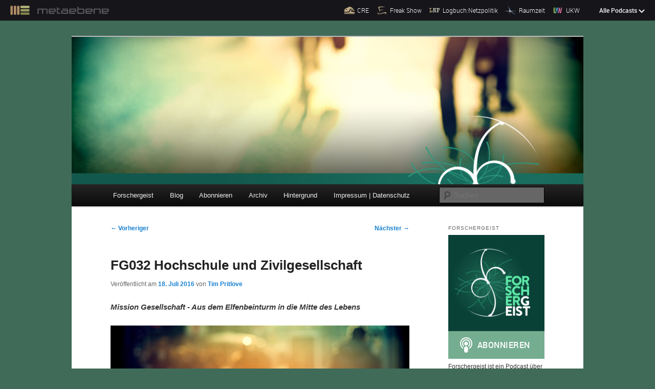

--- FILE ---
content_type: text/html; charset=UTF-8
request_url: https://forschergeist.de/podcast/fg032-hochschule-und-zivilgesellschaft/?t=1:24:51.101
body_size: 57720
content:
<!DOCTYPE html>
<!--[if IE 6]>
<html id="ie6" lang="de" prefix="og: http://ogp.me/ns# article: http://ogp.me/ns/article#" prefix="og: http://ogp.me/ns#">
<![endif]-->
<!--[if IE 7]>
<html id="ie7" lang="de" prefix="og: http://ogp.me/ns# article: http://ogp.me/ns/article#" prefix="og: http://ogp.me/ns#">
<![endif]-->
<!--[if IE 8]>
<html id="ie8" lang="de" prefix="og: http://ogp.me/ns# article: http://ogp.me/ns/article#" prefix="og: http://ogp.me/ns#">
<![endif]-->
<!--[if !(IE 6) | !(IE 7) | !(IE 8)  ]><!-->
<html lang="de" prefix="og: http://ogp.me/ns# article: http://ogp.me/ns/article#" prefix="og: http://ogp.me/ns#">
<!--<![endif]-->
<head>
<meta name="viewport" content="width=device-width">
<meta charset="UTF-8" />

<title>FG032 Hochschule und Zivilgesellschaft | Forschergeist</title>
<link rel="profile" href="http://gmpg.org/xfn/11" />
<link rel="stylesheet" type="text/css" media="all" href="https://forschergeist.de/wp-content/themes/metaebene/style.css" />
<link rel="pingback" href="https://forschergeist.de/xmlrpc.php" />
<!--[if lt IE 9]>
<script src="https://forschergeist.de/wp-content/themes/twentyeleven/js/html5.js" type="text/javascript"></script>
<![endif]-->
<meta name='robots' content='max-image-preview:large' />
<link rel='dns-prefetch' href='//cdn.podlove.org' />
<link rel='dns-prefetch' href='//forschergeist.de' />
<link rel="alternate" type="application/rss+xml" title="Forschergeist &raquo; Feed" href="https://forschergeist.de/feed/" />
<link rel="alternate" type="application/rss+xml" title="Forschergeist &raquo; Kommentar-Feed" href="https://forschergeist.de/comments/feed/" />

<link rel="alternate" type="application/rss+xml" title="Podcast Feed: Forschergeist (MP4 Audio)" href="https://forschergeist.de/feed/m4a/" />
<link rel="alternate" type="application/rss+xml" title="Podcast Feed: Forschergeist (MP3 Audio)" href="https://forschergeist.de/feed/mp3/" />
<link rel="alternate" type="application/rss+xml" title="Podcast Feed: Forschergeist (Vorbis Audio)" href="https://forschergeist.de/feed/oga/" />
<link rel="alternate" type="application/rss+xml" title="Podcast Feed: Forschergeist (Opus Audio)" href="https://forschergeist.de/feed/opus/" />
<link rel="alternate" type="application/rss+xml" title="Forschergeist &raquo; FG032 Hochschule und Zivilgesellschaft-Kommentar-Feed" href="https://forschergeist.de/podcast/fg032-hochschule-und-zivilgesellschaft/feed/" />
<link rel="alternate" title="oEmbed (JSON)" type="application/json+oembed" href="https://forschergeist.de/wp-json/oembed/1.0/embed?url=https%3A%2F%2Fforschergeist.de%2Fpodcast%2Ffg032-hochschule-und-zivilgesellschaft%2F" />
<link rel="alternate" title="oEmbed (XML)" type="text/xml+oembed" href="https://forschergeist.de/wp-json/oembed/1.0/embed?url=https%3A%2F%2Fforschergeist.de%2Fpodcast%2Ffg032-hochschule-und-zivilgesellschaft%2F&#038;format=xml" />
<style id='wp-img-auto-sizes-contain-inline-css' type='text/css'>
img:is([sizes=auto i],[sizes^="auto," i]){contain-intrinsic-size:3000px 1500px}
/*# sourceURL=wp-img-auto-sizes-contain-inline-css */
</style>
<link rel='stylesheet' id='podlove-frontend-css-css' href='https://forschergeist.de/wp-content/plugins/podlove-podcasting-plugin-for-wordpress/css/frontend.css?ver=1.0' type='text/css' media='all' />
<link rel='stylesheet' id='podlove-admin-font-css' href='https://forschergeist.de/wp-content/plugins/podlove-podcasting-plugin-for-wordpress/css/admin-font.css?ver=4.3.2' type='text/css' media='all' />
<style id='wp-emoji-styles-inline-css' type='text/css'>

	img.wp-smiley, img.emoji {
		display: inline !important;
		border: none !important;
		box-shadow: none !important;
		height: 1em !important;
		width: 1em !important;
		margin: 0 0.07em !important;
		vertical-align: -0.1em !important;
		background: none !important;
		padding: 0 !important;
	}
/*# sourceURL=wp-emoji-styles-inline-css */
</style>
<style id='wp-block-library-inline-css' type='text/css'>
:root{--wp-block-synced-color:#7a00df;--wp-block-synced-color--rgb:122,0,223;--wp-bound-block-color:var(--wp-block-synced-color);--wp-editor-canvas-background:#ddd;--wp-admin-theme-color:#007cba;--wp-admin-theme-color--rgb:0,124,186;--wp-admin-theme-color-darker-10:#006ba1;--wp-admin-theme-color-darker-10--rgb:0,107,160.5;--wp-admin-theme-color-darker-20:#005a87;--wp-admin-theme-color-darker-20--rgb:0,90,135;--wp-admin-border-width-focus:2px}@media (min-resolution:192dpi){:root{--wp-admin-border-width-focus:1.5px}}.wp-element-button{cursor:pointer}:root .has-very-light-gray-background-color{background-color:#eee}:root .has-very-dark-gray-background-color{background-color:#313131}:root .has-very-light-gray-color{color:#eee}:root .has-very-dark-gray-color{color:#313131}:root .has-vivid-green-cyan-to-vivid-cyan-blue-gradient-background{background:linear-gradient(135deg,#00d084,#0693e3)}:root .has-purple-crush-gradient-background{background:linear-gradient(135deg,#34e2e4,#4721fb 50%,#ab1dfe)}:root .has-hazy-dawn-gradient-background{background:linear-gradient(135deg,#faaca8,#dad0ec)}:root .has-subdued-olive-gradient-background{background:linear-gradient(135deg,#fafae1,#67a671)}:root .has-atomic-cream-gradient-background{background:linear-gradient(135deg,#fdd79a,#004a59)}:root .has-nightshade-gradient-background{background:linear-gradient(135deg,#330968,#31cdcf)}:root .has-midnight-gradient-background{background:linear-gradient(135deg,#020381,#2874fc)}:root{--wp--preset--font-size--normal:16px;--wp--preset--font-size--huge:42px}.has-regular-font-size{font-size:1em}.has-larger-font-size{font-size:2.625em}.has-normal-font-size{font-size:var(--wp--preset--font-size--normal)}.has-huge-font-size{font-size:var(--wp--preset--font-size--huge)}.has-text-align-center{text-align:center}.has-text-align-left{text-align:left}.has-text-align-right{text-align:right}.has-fit-text{white-space:nowrap!important}#end-resizable-editor-section{display:none}.aligncenter{clear:both}.items-justified-left{justify-content:flex-start}.items-justified-center{justify-content:center}.items-justified-right{justify-content:flex-end}.items-justified-space-between{justify-content:space-between}.screen-reader-text{border:0;clip-path:inset(50%);height:1px;margin:-1px;overflow:hidden;padding:0;position:absolute;width:1px;word-wrap:normal!important}.screen-reader-text:focus{background-color:#ddd;clip-path:none;color:#444;display:block;font-size:1em;height:auto;left:5px;line-height:normal;padding:15px 23px 14px;text-decoration:none;top:5px;width:auto;z-index:100000}html :where(.has-border-color){border-style:solid}html :where([style*=border-top-color]){border-top-style:solid}html :where([style*=border-right-color]){border-right-style:solid}html :where([style*=border-bottom-color]){border-bottom-style:solid}html :where([style*=border-left-color]){border-left-style:solid}html :where([style*=border-width]){border-style:solid}html :where([style*=border-top-width]){border-top-style:solid}html :where([style*=border-right-width]){border-right-style:solid}html :where([style*=border-bottom-width]){border-bottom-style:solid}html :where([style*=border-left-width]){border-left-style:solid}html :where(img[class*=wp-image-]){height:auto;max-width:100%}:where(figure){margin:0 0 1em}html :where(.is-position-sticky){--wp-admin--admin-bar--position-offset:var(--wp-admin--admin-bar--height,0px)}@media screen and (max-width:600px){html :where(.is-position-sticky){--wp-admin--admin-bar--position-offset:0px}}

/*# sourceURL=wp-block-library-inline-css */
</style><style id='global-styles-inline-css' type='text/css'>
:root{--wp--preset--aspect-ratio--square: 1;--wp--preset--aspect-ratio--4-3: 4/3;--wp--preset--aspect-ratio--3-4: 3/4;--wp--preset--aspect-ratio--3-2: 3/2;--wp--preset--aspect-ratio--2-3: 2/3;--wp--preset--aspect-ratio--16-9: 16/9;--wp--preset--aspect-ratio--9-16: 9/16;--wp--preset--color--black: #000;--wp--preset--color--cyan-bluish-gray: #abb8c3;--wp--preset--color--white: #fff;--wp--preset--color--pale-pink: #f78da7;--wp--preset--color--vivid-red: #cf2e2e;--wp--preset--color--luminous-vivid-orange: #ff6900;--wp--preset--color--luminous-vivid-amber: #fcb900;--wp--preset--color--light-green-cyan: #7bdcb5;--wp--preset--color--vivid-green-cyan: #00d084;--wp--preset--color--pale-cyan-blue: #8ed1fc;--wp--preset--color--vivid-cyan-blue: #0693e3;--wp--preset--color--vivid-purple: #9b51e0;--wp--preset--color--blue: #1982d1;--wp--preset--color--dark-gray: #373737;--wp--preset--color--medium-gray: #666;--wp--preset--color--light-gray: #e2e2e2;--wp--preset--gradient--vivid-cyan-blue-to-vivid-purple: linear-gradient(135deg,rgb(6,147,227) 0%,rgb(155,81,224) 100%);--wp--preset--gradient--light-green-cyan-to-vivid-green-cyan: linear-gradient(135deg,rgb(122,220,180) 0%,rgb(0,208,130) 100%);--wp--preset--gradient--luminous-vivid-amber-to-luminous-vivid-orange: linear-gradient(135deg,rgb(252,185,0) 0%,rgb(255,105,0) 100%);--wp--preset--gradient--luminous-vivid-orange-to-vivid-red: linear-gradient(135deg,rgb(255,105,0) 0%,rgb(207,46,46) 100%);--wp--preset--gradient--very-light-gray-to-cyan-bluish-gray: linear-gradient(135deg,rgb(238,238,238) 0%,rgb(169,184,195) 100%);--wp--preset--gradient--cool-to-warm-spectrum: linear-gradient(135deg,rgb(74,234,220) 0%,rgb(151,120,209) 20%,rgb(207,42,186) 40%,rgb(238,44,130) 60%,rgb(251,105,98) 80%,rgb(254,248,76) 100%);--wp--preset--gradient--blush-light-purple: linear-gradient(135deg,rgb(255,206,236) 0%,rgb(152,150,240) 100%);--wp--preset--gradient--blush-bordeaux: linear-gradient(135deg,rgb(254,205,165) 0%,rgb(254,45,45) 50%,rgb(107,0,62) 100%);--wp--preset--gradient--luminous-dusk: linear-gradient(135deg,rgb(255,203,112) 0%,rgb(199,81,192) 50%,rgb(65,88,208) 100%);--wp--preset--gradient--pale-ocean: linear-gradient(135deg,rgb(255,245,203) 0%,rgb(182,227,212) 50%,rgb(51,167,181) 100%);--wp--preset--gradient--electric-grass: linear-gradient(135deg,rgb(202,248,128) 0%,rgb(113,206,126) 100%);--wp--preset--gradient--midnight: linear-gradient(135deg,rgb(2,3,129) 0%,rgb(40,116,252) 100%);--wp--preset--font-size--small: 13px;--wp--preset--font-size--medium: 20px;--wp--preset--font-size--large: 36px;--wp--preset--font-size--x-large: 42px;--wp--preset--spacing--20: 0.44rem;--wp--preset--spacing--30: 0.67rem;--wp--preset--spacing--40: 1rem;--wp--preset--spacing--50: 1.5rem;--wp--preset--spacing--60: 2.25rem;--wp--preset--spacing--70: 3.38rem;--wp--preset--spacing--80: 5.06rem;--wp--preset--shadow--natural: 6px 6px 9px rgba(0, 0, 0, 0.2);--wp--preset--shadow--deep: 12px 12px 50px rgba(0, 0, 0, 0.4);--wp--preset--shadow--sharp: 6px 6px 0px rgba(0, 0, 0, 0.2);--wp--preset--shadow--outlined: 6px 6px 0px -3px rgb(255, 255, 255), 6px 6px rgb(0, 0, 0);--wp--preset--shadow--crisp: 6px 6px 0px rgb(0, 0, 0);}:where(.is-layout-flex){gap: 0.5em;}:where(.is-layout-grid){gap: 0.5em;}body .is-layout-flex{display: flex;}.is-layout-flex{flex-wrap: wrap;align-items: center;}.is-layout-flex > :is(*, div){margin: 0;}body .is-layout-grid{display: grid;}.is-layout-grid > :is(*, div){margin: 0;}:where(.wp-block-columns.is-layout-flex){gap: 2em;}:where(.wp-block-columns.is-layout-grid){gap: 2em;}:where(.wp-block-post-template.is-layout-flex){gap: 1.25em;}:where(.wp-block-post-template.is-layout-grid){gap: 1.25em;}.has-black-color{color: var(--wp--preset--color--black) !important;}.has-cyan-bluish-gray-color{color: var(--wp--preset--color--cyan-bluish-gray) !important;}.has-white-color{color: var(--wp--preset--color--white) !important;}.has-pale-pink-color{color: var(--wp--preset--color--pale-pink) !important;}.has-vivid-red-color{color: var(--wp--preset--color--vivid-red) !important;}.has-luminous-vivid-orange-color{color: var(--wp--preset--color--luminous-vivid-orange) !important;}.has-luminous-vivid-amber-color{color: var(--wp--preset--color--luminous-vivid-amber) !important;}.has-light-green-cyan-color{color: var(--wp--preset--color--light-green-cyan) !important;}.has-vivid-green-cyan-color{color: var(--wp--preset--color--vivid-green-cyan) !important;}.has-pale-cyan-blue-color{color: var(--wp--preset--color--pale-cyan-blue) !important;}.has-vivid-cyan-blue-color{color: var(--wp--preset--color--vivid-cyan-blue) !important;}.has-vivid-purple-color{color: var(--wp--preset--color--vivid-purple) !important;}.has-black-background-color{background-color: var(--wp--preset--color--black) !important;}.has-cyan-bluish-gray-background-color{background-color: var(--wp--preset--color--cyan-bluish-gray) !important;}.has-white-background-color{background-color: var(--wp--preset--color--white) !important;}.has-pale-pink-background-color{background-color: var(--wp--preset--color--pale-pink) !important;}.has-vivid-red-background-color{background-color: var(--wp--preset--color--vivid-red) !important;}.has-luminous-vivid-orange-background-color{background-color: var(--wp--preset--color--luminous-vivid-orange) !important;}.has-luminous-vivid-amber-background-color{background-color: var(--wp--preset--color--luminous-vivid-amber) !important;}.has-light-green-cyan-background-color{background-color: var(--wp--preset--color--light-green-cyan) !important;}.has-vivid-green-cyan-background-color{background-color: var(--wp--preset--color--vivid-green-cyan) !important;}.has-pale-cyan-blue-background-color{background-color: var(--wp--preset--color--pale-cyan-blue) !important;}.has-vivid-cyan-blue-background-color{background-color: var(--wp--preset--color--vivid-cyan-blue) !important;}.has-vivid-purple-background-color{background-color: var(--wp--preset--color--vivid-purple) !important;}.has-black-border-color{border-color: var(--wp--preset--color--black) !important;}.has-cyan-bluish-gray-border-color{border-color: var(--wp--preset--color--cyan-bluish-gray) !important;}.has-white-border-color{border-color: var(--wp--preset--color--white) !important;}.has-pale-pink-border-color{border-color: var(--wp--preset--color--pale-pink) !important;}.has-vivid-red-border-color{border-color: var(--wp--preset--color--vivid-red) !important;}.has-luminous-vivid-orange-border-color{border-color: var(--wp--preset--color--luminous-vivid-orange) !important;}.has-luminous-vivid-amber-border-color{border-color: var(--wp--preset--color--luminous-vivid-amber) !important;}.has-light-green-cyan-border-color{border-color: var(--wp--preset--color--light-green-cyan) !important;}.has-vivid-green-cyan-border-color{border-color: var(--wp--preset--color--vivid-green-cyan) !important;}.has-pale-cyan-blue-border-color{border-color: var(--wp--preset--color--pale-cyan-blue) !important;}.has-vivid-cyan-blue-border-color{border-color: var(--wp--preset--color--vivid-cyan-blue) !important;}.has-vivid-purple-border-color{border-color: var(--wp--preset--color--vivid-purple) !important;}.has-vivid-cyan-blue-to-vivid-purple-gradient-background{background: var(--wp--preset--gradient--vivid-cyan-blue-to-vivid-purple) !important;}.has-light-green-cyan-to-vivid-green-cyan-gradient-background{background: var(--wp--preset--gradient--light-green-cyan-to-vivid-green-cyan) !important;}.has-luminous-vivid-amber-to-luminous-vivid-orange-gradient-background{background: var(--wp--preset--gradient--luminous-vivid-amber-to-luminous-vivid-orange) !important;}.has-luminous-vivid-orange-to-vivid-red-gradient-background{background: var(--wp--preset--gradient--luminous-vivid-orange-to-vivid-red) !important;}.has-very-light-gray-to-cyan-bluish-gray-gradient-background{background: var(--wp--preset--gradient--very-light-gray-to-cyan-bluish-gray) !important;}.has-cool-to-warm-spectrum-gradient-background{background: var(--wp--preset--gradient--cool-to-warm-spectrum) !important;}.has-blush-light-purple-gradient-background{background: var(--wp--preset--gradient--blush-light-purple) !important;}.has-blush-bordeaux-gradient-background{background: var(--wp--preset--gradient--blush-bordeaux) !important;}.has-luminous-dusk-gradient-background{background: var(--wp--preset--gradient--luminous-dusk) !important;}.has-pale-ocean-gradient-background{background: var(--wp--preset--gradient--pale-ocean) !important;}.has-electric-grass-gradient-background{background: var(--wp--preset--gradient--electric-grass) !important;}.has-midnight-gradient-background{background: var(--wp--preset--gradient--midnight) !important;}.has-small-font-size{font-size: var(--wp--preset--font-size--small) !important;}.has-medium-font-size{font-size: var(--wp--preset--font-size--medium) !important;}.has-large-font-size{font-size: var(--wp--preset--font-size--large) !important;}.has-x-large-font-size{font-size: var(--wp--preset--font-size--x-large) !important;}
/*# sourceURL=global-styles-inline-css */
</style>

<style id='classic-theme-styles-inline-css' type='text/css'>
/*! This file is auto-generated */
.wp-block-button__link{color:#fff;background-color:#32373c;border-radius:9999px;box-shadow:none;text-decoration:none;padding:calc(.667em + 2px) calc(1.333em + 2px);font-size:1.125em}.wp-block-file__button{background:#32373c;color:#fff;text-decoration:none}
/*# sourceURL=/wp-includes/css/classic-themes.min.css */
</style>
<link rel='stylesheet' id='moztheme2011-css' href='https://forschergeist.de/wp-content/plugins/twenty-eleven-theme-extensions/moztheme2011.css?ver=22c1baf7cdf93931c352a922794e15e4' type='text/css' media='all' />
<link rel='stylesheet' id='twentyeleven-block-style-css' href='https://forschergeist.de/wp-content/themes/twentyeleven/blocks.css?ver=20240703' type='text/css' media='all' />
<script type="text/javascript" src="https://cdn.podlove.org/web-player/embed.js?ver=4.3.2" id="podlove-player4-embed-js"></script>
<script type="text/javascript" src="https://forschergeist.de/wp-includes/js/jquery/jquery.min.js?ver=3.7.1" id="jquery-core-js"></script>
<script type="text/javascript" src="https://forschergeist.de/wp-includes/js/jquery/jquery-migrate.min.js?ver=3.4.1" id="jquery-migrate-js"></script>
<script type="text/javascript" src="https://forschergeist.de/wp-content/plugins/podlove-podcasting-plugin-for-wordpress/lib/modules/podlove_web_player/player_v4/pwp4.js?ver=4.3.2" id="podlove-pwp4-player-js"></script>
<link rel="https://api.w.org/" href="https://forschergeist.de/wp-json/" /><link rel="alternate" title="JSON" type="application/json" href="https://forschergeist.de/wp-json/wp/v2/episodes/367" /><link rel="EditURI" type="application/rsd+xml" title="RSD" href="https://forschergeist.de/xmlrpc.php?rsd" />

<link rel="canonical" href="https://forschergeist.de/podcast/fg032-hochschule-und-zivilgesellschaft/" />
<link rel='shortlink' href='https://forschergeist.de/?p=367' />
<meta property="og:title" name="og:title" content="FG032 Hochschule und Zivilgesellschaft" />
<meta property="og:type" name="og:type" content="website" />
<meta property="og:image" name="og:image" content="https://forschergeist.de/files/2017/01/fg032-hochschule-und-zivilgesellschaft.cover_-1024x1024.jpg" />
<meta property="og:url" name="og:url" content="https://forschergeist.de/podcast/fg032-hochschule-und-zivilgesellschaft/" />
<meta property="og:locale" name="og:locale" content="de_DE" />
<meta property="og:site_name" name="og:site_name" content="Forschergeist" />
<meta property="twitter:card" name="twitter:card" content="summary_large_image" />
<meta property="article:published_time" name="article:published_time" content="2016-07-18T14:00:19+02:00" />
<meta property="article:modified_time" name="article:modified_time" content="2020-12-14T03:07:00+01:00" />
<meta property="article:author" name="article:author" content="https://forschergeist.de/blog/author/timpritlove/" />
<script type="text/javascript">
(function(url){
	if(/(?:Chrome\/26\.0\.1410\.63 Safari\/537\.31|WordfenceTestMonBot)/.test(navigator.userAgent)){ return; }
	var addEvent = function(evt, handler) {
		if (window.addEventListener) {
			document.addEventListener(evt, handler, false);
		} else if (window.attachEvent) {
			document.attachEvent('on' + evt, handler);
		}
	};
	var removeEvent = function(evt, handler) {
		if (window.removeEventListener) {
			document.removeEventListener(evt, handler, false);
		} else if (window.detachEvent) {
			document.detachEvent('on' + evt, handler);
		}
	};
	var evts = 'contextmenu dblclick drag dragend dragenter dragleave dragover dragstart drop keydown keypress keyup mousedown mousemove mouseout mouseover mouseup mousewheel scroll'.split(' ');
	var logHuman = function() {
		if (window.wfLogHumanRan) { return; }
		window.wfLogHumanRan = true;
		var wfscr = document.createElement('script');
		wfscr.type = 'text/javascript';
		wfscr.async = true;
		wfscr.src = url + '&r=' + Math.random();
		(document.getElementsByTagName('head')[0]||document.getElementsByTagName('body')[0]).appendChild(wfscr);
		for (var i = 0; i < evts.length; i++) {
			removeEvent(evts[i], logHuman);
		}
	};
	for (var i = 0; i < evts.length; i++) {
		addEvent(evts[i], logHuman);
	}
})('//forschergeist.de/?wordfence_lh=1&hid=993E08BFA57BD01BF9BEBAC604577856');
</script>
<link rel="alternate" type="application/json+oembed" href="https://forschergeist.de/podcast/fg032-hochschule-und-zivilgesellschaft/?service=podlove-oembed&amp;format=json" title="FG032 Hochschule und Zivilgesellschaft oEmbed Profile"/>
<link rel="alternate" type="application/xml+oembed" href="https://forschergeist.de/podcast/fg032-hochschule-und-zivilgesellschaft/?service=podlove-oembed&amp;format=xml" title="FG032 Hochschule und Zivilgesellschaft oEmbed Profile"/>
		<style type="text/css" id="twentyeleven-header-css">
				#site-title,
		#site-description {
			position: absolute;
			clip-path: inset(50%);
		}
				</style>
		<style type="text/css" id="custom-background-css">
body.custom-background { background-color: #406b59; }
</style>
	
<meta property="og:type" content="website"/>
<meta property="og:site_name" content="Forschergeist"/>
<meta property="og:title" content="FG032 Hochschule und Zivilgesellschaft"/>
<meta property="og:url" content="https://forschergeist.de/podcast/fg032-hochschule-und-zivilgesellschaft/"/>
<meta property="og:description" content="Mission Gesellschaft - Aus dem Elfenbeinturm in die Mitte des Lebens&#10;Wie weltfremd darf Wissenschaft sein? Wie weltzugewandt soll eine Hochschule sein? An der Hochschule Bremerhaven hat sich der Ökonom Michael Vogel viele Gedanken über diese Fragen gemacht. Für ihn ist klar: Hochschulen – und mit ihnen vor allem die Studierenden – müssen sich bewusst werden, dass sie eine besondere Rolle für die Gesellschaft spielen. Diese Rolle müssen sie aktiv gestalten. Michael Vogel hat das mit dem Sozialprojekt namens „Die Zeitschrift der Straße“ (und dem Folgeprojekt „Uni der Straße“) getan. Das Bremer Straßenmagazin wird gemeinsam von Studierenden, Journalisten, sozial Engagierten, Hochschullehrern, Wohnungslosen und von Armut bedrohten Menschen gemacht. Wie schwierig es war, ein solches Projekt auf die Beine zu stellen, Studierende und andere Partner dafür zu begeistern, das Projekt gegen alle Arten von Widerständen weiterzuentwickeln, davon erzählt uns Michael Vogel in dieser Episode. Und so lernen wir mit ihm, dass Bremerhaven beileibe kein Kreuzfahrerparadies ist, sondern ein Ort voller sozialer und wirtschaftlicher Probleme. Gerade hier, an den Rändern der Republik, steht eine Hochschule unter dem Druck, nicht nur klassischer Ort für Bildung und Forschung, sondern auch für soziale und wirtschaftliche Innovationen zu sein. Als Hochschule erfolgreich zu sein, bedeutet hier auch, dazu beizutragen, eine schwierige Region mit außergewöhnlichen Ideen zu stärken."/>
<meta property="og:image" content="https://media.metaebene.me/media/forschergeist/episodes/fg032-hochschule-und-zivilgesellschaft.cover.jpg"/>
<meta property="og:audio" content="https://forschergeist.de/podlove/file/626/s/opengraph/c/episode/fg032-hochschule-und-zivilgesellschaft.mp3"/>
<meta property="og:audio:type" content="audio/mpeg"/>
<meta property="og:audio" content="https://forschergeist.de/podlove/file/622/s/opengraph/c/episode/fg032-hochschule-und-zivilgesellschaft.m4a"/>
<meta property="og:audio:type" content="audio/mp4"/>
<meta property="og:audio" content="https://forschergeist.de/podlove/file/624/s/opengraph/c/episode/fg032-hochschule-und-zivilgesellschaft.oga"/>
<meta property="og:audio:type" content="audio/ogg"/>
<meta property="og:audio" content="https://forschergeist.de/podlove/file/625/s/opengraph/c/episode/fg032-hochschule-und-zivilgesellschaft.opus"/>
<meta property="og:audio:type" content="audio/opus"/>
<link rel="icon" href="https://forschergeist.de/files/2014/10/cropped-forschergeist-logo-1.0-1500x1500-32x32.png" sizes="32x32" />
<link rel="icon" href="https://forschergeist.de/files/2014/10/cropped-forschergeist-logo-1.0-1500x1500-192x192.png" sizes="192x192" />
<link rel="apple-touch-icon" href="https://forschergeist.de/files/2014/10/cropped-forschergeist-logo-1.0-1500x1500-180x180.png" />
<meta name="msapplication-TileImage" content="https://forschergeist.de/files/2014/10/cropped-forschergeist-logo-1.0-1500x1500-270x270.png" />


</head>

<body class="wp-singular podcast-template-default single single-podcast postid-367 custom-background wp-embed-responsive wp-theme-twentyeleven wp-child-theme-metaebene two-column right-sidebar moz-sidebar-adjust">
<div class="skip-link"><a class="assistive-text" href="#content">Zum primären Inhalt springen</a></div>


<div class="me-metabar" id="me-metabar">
    <div class="me-metabar__bar">
        <a href="https://metaebene.me" class="me-metabar__logo-link">
            <img src="https://media.metaebene.me/media/metaebene/images/metabar/me_freakshow_w.png" width="66" height="31" alt="Metaebene" class="me-metabar__logo" />
            <img src="https://media.metaebene.me/media/metaebene/images/metabar/metaebene.png" width="230" height="23" alt="" aria-hidden="true" class="me-metabar__logo-text" />
        </a>

        <ul class="me-metabar__shortlist-podcasts">
                            <li class="me-metabar__shortlist-podcast">
                    <a href="https://cre.fm" class="me-metabar__shortlist-podcast-link">
                        <img src="https://media.metaebene.me/media/metaebene/images/metabar/cre_icon_b.png" width="50" height="50" alt="" aria-hidden="true" class="me-metabar__shortlist-podcast-icon" />
                        <span class="me-metabar__shortlist-podcast-label">CRE</span>
                    </a>
                </li>
                            <li class="me-metabar__shortlist-podcast">
                    <a href="https://freakshow.fm" class="me-metabar__shortlist-podcast-link">
                        <img src="https://media.metaebene.me/media/metaebene/images/metabar/freakshow_icon_b.png" width="50" height="50" alt="" aria-hidden="true" class="me-metabar__shortlist-podcast-icon" />
                        <span class="me-metabar__shortlist-podcast-label">Freak Show</span>
                    </a>
                </li>
                            <li class="me-metabar__shortlist-podcast">
                    <a href="https://logbuch-netzpolitik.de" class="me-metabar__shortlist-podcast-link">
                        <img src="https://media.metaebene.me/media/metaebene/images/metabar/logbuch_icon_b.png" width="50" height="50" alt="" aria-hidden="true" class="me-metabar__shortlist-podcast-icon" />
                        <span class="me-metabar__shortlist-podcast-label">Logbuch:Netzpolitik</span>
                    </a>
                </li>
                            <li class="me-metabar__shortlist-podcast">
                    <a href="https://raumzeit-podcast.de" class="me-metabar__shortlist-podcast-link">
                        <img src="https://media.metaebene.me/media/metaebene/images/metabar/raumzeit_icon_b.png" width="50" height="50" alt="" aria-hidden="true" class="me-metabar__shortlist-podcast-icon" />
                        <span class="me-metabar__shortlist-podcast-label">Raumzeit</span>
                    </a>
                </li>
                            <li class="me-metabar__shortlist-podcast">
                    <a href="https://ukw.fm" class="me-metabar__shortlist-podcast-link">
                        <img src="https://media.metaebene.me/media/metaebene/images/metabar/ukw_icon_b.png" width="50" height="50" alt="" aria-hidden="true" class="me-metabar__shortlist-podcast-icon" />
                        <span class="me-metabar__shortlist-podcast-label">UKW</span>
                    </a>
                </li>
                    </ul>

        <button type="button" class="me-metabar__expand" id="me-metabar-expand" aria-controls="me-metabar-expanded" aria-expanded="false">
            <span class="me-metabar__expand-closed">
                <span class="me-metabar__expand-label">Alle Podcasts</span>
                <svg xmlns="http://www.w3.org/2000/svg" viewBox="0 0 12 8" width="12" height="8" class="me-metabar__expand-icon">
                    <path fill="#fff" d="M10.3.3L6 4.6 1.7.3.3 1.7 6 7.4l5.7-5.7z" />
                </svg>
            </span>

            <span class="me-metabar__expand-open">
                <span class="me-metabar__expand-label">Schließen</span>
                <svg xmlns="http://www.w3.org/2000/svg" viewBox="0 0 13 13" width="10" height="10" class="me-metabar__expand-icon">
                    <path fill="#fff" d="M12.5 2.8L10.2.5 6.5 4.2 2.8.5.5 2.8l3.7 3.7-3.7 3.7 2.3 2.3 3.7-3.7 3.7 3.7 2.3-2.3-3.7-3.7z" />
                </svg>
            </span>
        </button>
    </div>

    <div class="me-metabar__expanded" id="me-metabar-expanded" aria-label="Alle Podcasts" hidden>
        <div class="me-metabar__content">
                                            
                <h2 class="me-metabar__title">Aktive Podcasts</h2>
            
                <ul class="me-metabar__all-podcasts">
                                            <li class="me-metabar__all-podcast">
                            <a href="https://cre.fm" class="me-metabar__all-podcast-link">
                                
<img aria-hidden="true" alt="" class="me-metabar__all-podcast-cover" width="200" src="https://forschergeist.de/podlove/image/68747470733a2f2f6d656469612e6d6574616562656e652e6d652f6d656469612f6372652f6372652d6c6f676f2d3330303078333030302e6a7067/200/0/0/cre-technik-kultur-gesellschaft" srcset="https://forschergeist.de/podlove/image/68747470733a2f2f6d656469612e6d6574616562656e652e6d652f6d656469612f6372652f6372652d6c6f676f2d3330303078333030302e6a7067/200/0/0/cre-technik-kultur-gesellschaft 1x, https://forschergeist.de/podlove/image/68747470733a2f2f6d656469612e6d6574616562656e652e6d652f6d656469612f6372652f6372652d6c6f676f2d3330303078333030302e6a7067/400/0/0/cre-technik-kultur-gesellschaft 2x, https://forschergeist.de/podlove/image/68747470733a2f2f6d656469612e6d6574616562656e652e6d652f6d656469612f6372652f6372652d6c6f676f2d3330303078333030302e6a7067/600/0/0/cre-technik-kultur-gesellschaft 3x"/>

                                <p class="me-metabar__all-podcast-label">CRE: Technik, Kultur, Gesellschaft</p>
                                <p class="me-metabar__all-podcast-description">Der Interview-Podcast mit Tim Pritlove</p>
                            </a>
                        </li>
                                            <li class="me-metabar__all-podcast">
                            <a href="https://logbuch-netzpolitik.de" class="me-metabar__all-podcast-link">
                                
<img aria-hidden="true" alt="" class="me-metabar__all-podcast-cover" width="200" src="https://forschergeist.de/podlove/image/68747470733a2f2f6d656469612e6d6574616562656e652e6d652f6d656469612f6c6e702f6c6e702d6c6f676f2d363030783630302e6a7067/200/0/0/logbuchnetzpolitik" srcset="https://forschergeist.de/podlove/image/68747470733a2f2f6d656469612e6d6574616562656e652e6d652f6d656469612f6c6e702f6c6e702d6c6f676f2d363030783630302e6a7067/200/0/0/logbuchnetzpolitik 1x, https://forschergeist.de/podlove/image/68747470733a2f2f6d656469612e6d6574616562656e652e6d652f6d656469612f6c6e702f6c6e702d6c6f676f2d363030783630302e6a7067/400/0/0/logbuchnetzpolitik 2x, https://forschergeist.de/podlove/image/68747470733a2f2f6d656469612e6d6574616562656e652e6d652f6d656469612f6c6e702f6c6e702d6c6f676f2d363030783630302e6a7067/600/0/0/logbuchnetzpolitik 3x"/>

                                <p class="me-metabar__all-podcast-label">Logbuch:Netzpolitik</p>
                                <p class="me-metabar__all-podcast-description">Einblicke und Ausblicke in das netzpolitische Geschehen</p>
                            </a>
                        </li>
                                            <li class="me-metabar__all-podcast">
                            <a href="https://ukw.fm" class="me-metabar__all-podcast-link">
                                
<img aria-hidden="true" alt="" class="me-metabar__all-podcast-cover" width="200" src="https://forschergeist.de/podlove/image/68747470733a2f2f6d656469612e6d6574616562656e652e6d652f6d656469612f756b772f63692f756b772d6c6f676f2d312e302d3134303078313430302e6a7067/200/0/0/ukw" srcset="https://forschergeist.de/podlove/image/68747470733a2f2f6d656469612e6d6574616562656e652e6d652f6d656469612f756b772f63692f756b772d6c6f676f2d312e302d3134303078313430302e6a7067/200/0/0/ukw 1x, https://forschergeist.de/podlove/image/68747470733a2f2f6d656469612e6d6574616562656e652e6d652f6d656469612f756b772f63692f756b772d6c6f676f2d312e302d3134303078313430302e6a7067/400/0/0/ukw 2x, https://forschergeist.de/podlove/image/68747470733a2f2f6d656469612e6d6574616562656e652e6d652f6d656469612f756b772f63692f756b772d6c6f676f2d312e302d3134303078313430302e6a7067/600/0/0/ukw 3x"/>

                                <p class="me-metabar__all-podcast-label">UKW</p>
                                <p class="me-metabar__all-podcast-description">Unsere kleine Welt. Euer Wegbegleiter bei internationalen Krisen.</p>
                            </a>
                        </li>
                                            <li class="me-metabar__all-podcast">
                            <a href="https://raumzeit-podcast.de" class="me-metabar__all-podcast-link">
                                
<img aria-hidden="true" alt="" class="me-metabar__all-podcast-cover" width="200" src="https://forschergeist.de/podlove/image/68747470733a2f2f6d656469612e6d6574616562656e652e6d652f6d656469612f7261756d7a6569742f7261756d7a6569742d69636f6e2d3134303078313430302e6a7067/200/0/0/raumzeit" srcset="https://forschergeist.de/podlove/image/68747470733a2f2f6d656469612e6d6574616562656e652e6d652f6d656469612f7261756d7a6569742f7261756d7a6569742d69636f6e2d3134303078313430302e6a7067/200/0/0/raumzeit 1x, https://forschergeist.de/podlove/image/68747470733a2f2f6d656469612e6d6574616562656e652e6d652f6d656469612f7261756d7a6569742f7261756d7a6569742d69636f6e2d3134303078313430302e6a7067/400/0/0/raumzeit 2x, https://forschergeist.de/podlove/image/68747470733a2f2f6d656469612e6d6574616562656e652e6d652f6d656469612f7261756d7a6569742f7261756d7a6569742d69636f6e2d3134303078313430302e6a7067/600/0/0/raumzeit 3x"/>

                                <p class="me-metabar__all-podcast-label">Raumzeit</p>
                                <p class="me-metabar__all-podcast-description">Der Podcast mit Tim Pritlove über Raumfahrt und andere kosmische Angelegenheiten</p>
                            </a>
                        </li>
                                            <li class="me-metabar__all-podcast">
                            <a href="https://freakshow.fm" class="me-metabar__all-podcast-link">
                                
<img aria-hidden="true" alt="" class="me-metabar__all-podcast-cover" width="200" src="https://forschergeist.de/podlove/image/68747470733a2f2f6d656469612e6d6574616562656e652e6d652f6d656469612f667265616b73686f772f667265616b73686f772d6c6f676f2d312e302e6a7067/200/0/0/freak-show" srcset="https://forschergeist.de/podlove/image/68747470733a2f2f6d656469612e6d6574616562656e652e6d652f6d656469612f667265616b73686f772f667265616b73686f772d6c6f676f2d312e302e6a7067/200/0/0/freak-show 1x, https://forschergeist.de/podlove/image/68747470733a2f2f6d656469612e6d6574616562656e652e6d652f6d656469612f667265616b73686f772f667265616b73686f772d6c6f676f2d312e302e6a7067/400/0/0/freak-show 2x, https://forschergeist.de/podlove/image/68747470733a2f2f6d656469612e6d6574616562656e652e6d652f6d656469612f667265616b73686f772f667265616b73686f772d6c6f676f2d312e302e6a7067/600/0/0/freak-show 3x"/>

                                <p class="me-metabar__all-podcast-label">Freak Show</p>
                                <p class="me-metabar__all-podcast-description">Menschen! Technik! Sensationen!</p>
                            </a>
                        </li>
                                    </ul>
                                            
                <h2 class="me-metabar__title">Pausierte Podcasts</h2>
            
                <ul class="me-metabar__all-podcasts">
                                            <li class="me-metabar__all-podcast">
                            <a href="https://newz-of-the-world.com" class="me-metabar__all-podcast-link">
                                
<img aria-hidden="true" alt="" class="me-metabar__all-podcast-cover" width="200" src="https://forschergeist.de/podlove/image/68747470733a2f2f6d656469612e6d6574616562656e652e6d652f6d656469612f6e65777a2f6e65777a2d6c6f676f2d363030783630302e6a7067/200/0/0/newz-of-the-world" srcset="https://forschergeist.de/podlove/image/68747470733a2f2f6d656469612e6d6574616562656e652e6d652f6d656469612f6e65777a2f6e65777a2d6c6f676f2d363030783630302e6a7067/200/0/0/newz-of-the-world 1x, https://forschergeist.de/podlove/image/68747470733a2f2f6d656469612e6d6574616562656e652e6d652f6d656469612f6e65777a2f6e65777a2d6c6f676f2d363030783630302e6a7067/400/0/0/newz-of-the-world 2x, https://forschergeist.de/podlove/image/68747470733a2f2f6d656469612e6d6574616562656e652e6d652f6d656469612f6e65777a2f6e65777a2d6c6f676f2d363030783630302e6a7067/600/0/0/newz-of-the-world 3x"/>

                                <p class="me-metabar__all-podcast-label">Newz of the World</p>
                                <p class="me-metabar__all-podcast-description">Stay in touch with world newz, trends and tendencies</p>
                            </a>
                        </li>
                                            <li class="me-metabar__all-podcast">
                            <a href="https://der-lautsprecher.de" class="me-metabar__all-podcast-link">
                                
<img aria-hidden="true" alt="" class="me-metabar__all-podcast-cover" width="200" src="https://forschergeist.de/podlove/image/68747470733a2f2f6d656469612e6d6574616562656e652e6d652f6d656469612f6c61757473707265636865722f6465722d6c61757473707265636865722d6c6f676f2d3135303078313530302e6a7067/200/0/0/der-lautsprecher" srcset="https://forschergeist.de/podlove/image/68747470733a2f2f6d656469612e6d6574616562656e652e6d652f6d656469612f6c61757473707265636865722f6465722d6c61757473707265636865722d6c6f676f2d3135303078313530302e6a7067/200/0/0/der-lautsprecher 1x, https://forschergeist.de/podlove/image/68747470733a2f2f6d656469612e6d6574616562656e652e6d652f6d656469612f6c61757473707265636865722f6465722d6c61757473707265636865722d6c6f676f2d3135303078313530302e6a7067/400/0/0/der-lautsprecher 2x, https://forschergeist.de/podlove/image/68747470733a2f2f6d656469612e6d6574616562656e652e6d652f6d656469612f6c61757473707265636865722f6465722d6c61757473707265636865722d6c6f676f2d3135303078313530302e6a7067/600/0/0/der-lautsprecher 3x"/>

                                <p class="me-metabar__all-podcast-label">Der Lautsprecher</p>
                                <p class="me-metabar__all-podcast-description">Ein Podcast über das Senden und Empfangen werden</p>
                            </a>
                        </li>
                                            <li class="me-metabar__all-podcast">
                            <a href="https://not-safe-for-work.de" class="me-metabar__all-podcast-link">
                                
<img aria-hidden="true" alt="" class="me-metabar__all-podcast-cover" width="200" src="https://forschergeist.de/podlove/image/68747470733a2f2f6d656469612e6d6574616562656e652e6d652f6d656469612f6e7366772f6e6f742d736166652d666f722d776f726b2d6c6f676f2e6a7067/200/0/0/not-safe-for-work" srcset="https://forschergeist.de/podlove/image/68747470733a2f2f6d656469612e6d6574616562656e652e6d652f6d656469612f6e7366772f6e6f742d736166652d666f722d776f726b2d6c6f676f2e6a7067/200/0/0/not-safe-for-work 1x, https://forschergeist.de/podlove/image/68747470733a2f2f6d656469612e6d6574616562656e652e6d652f6d656469612f6e7366772f6e6f742d736166652d666f722d776f726b2d6c6f676f2e6a7067/400/0/0/not-safe-for-work 2x"/>

                                <p class="me-metabar__all-podcast-label">Not Safe For Work</p>
                                <p class="me-metabar__all-podcast-description">Die Internationale Unterhaltungsgala mit Tim Pritlove und Holger Klein</p>
                            </a>
                        </li>
                                            <li class="me-metabar__all-podcast">
                            <a href="https://metaebene.me/podcast/" class="me-metabar__all-podcast-link">
                                
<img aria-hidden="true" alt="" class="me-metabar__all-podcast-cover" width="200" src="https://forschergeist.de/podlove/image/68747470733a2f2f6d656469612e6d6574616562656e652e6d652f6d656469612f6d6574616562656e652f63692f6d6574616562656e652d6c6f676f2d3134303078313430302e6a7067/200/0/0/metaebene" srcset="https://forschergeist.de/podlove/image/68747470733a2f2f6d656469612e6d6574616562656e652e6d652f6d656469612f6d6574616562656e652f63692f6d6574616562656e652d6c6f676f2d3134303078313430302e6a7067/200/0/0/metaebene 1x, https://forschergeist.de/podlove/image/68747470733a2f2f6d656469612e6d6574616562656e652e6d652f6d656469612f6d6574616562656e652f63692f6d6574616562656e652d6c6f676f2d3134303078313430302e6a7067/400/0/0/metaebene 2x, https://forschergeist.de/podlove/image/68747470733a2f2f6d656469612e6d6574616562656e652e6d652f6d656469612f6d6574616562656e652f63692f6d6574616562656e652d6c6f676f2d3134303078313430302e6a7067/600/0/0/metaebene 3x"/>

                                <p class="me-metabar__all-podcast-label">Metaebene</p>
                                <p class="me-metabar__all-podcast-description">Aktuelles, Interessantes und Irrelevantes aus der Metaebene</p>
                            </a>
                        </li>
                                            <li class="me-metabar__all-podcast">
                            <a href="https://forschergeist.de" class="me-metabar__all-podcast-link">
                                
<img aria-hidden="true" alt="" class="me-metabar__all-podcast-cover" width="200" src="https://forschergeist.de/podlove/image/68747470733a2f2f6d656469612e6d6574616562656e652e6d652f6d656469612f666f72736368657267656973742f63692f666f72736368657267656973742d6c6f676f2d322e302d3330303078333030302e6a7067/200/0/0/forschergeist" srcset="https://forschergeist.de/podlove/image/68747470733a2f2f6d656469612e6d6574616562656e652e6d652f6d656469612f666f72736368657267656973742f63692f666f72736368657267656973742d6c6f676f2d322e302d3330303078333030302e6a7067/200/0/0/forschergeist 1x, https://forschergeist.de/podlove/image/68747470733a2f2f6d656469612e6d6574616562656e652e6d652f6d656469612f666f72736368657267656973742f63692f666f72736368657267656973742d6c6f676f2d322e302d3330303078333030302e6a7067/400/0/0/forschergeist 2x, https://forschergeist.de/podlove/image/68747470733a2f2f6d656469612e6d6574616562656e652e6d652f6d656469612f666f72736368657267656973742f63692f666f72736368657267656973742d6c6f676f2d322e302d3330303078333030302e6a7067/600/0/0/forschergeist 3x"/>

                                <p class="me-metabar__all-podcast-label">Forschergeist</p>
                                <p class="me-metabar__all-podcast-description">Horizonte für Bildung und Forschung</p>
                            </a>
                        </li>
                                    </ul>
                                            
                <h2 class="me-metabar__title">Archivierte Podcasts</h2>
            
                <ul class="me-metabar__all-podcasts">
                                            <li class="me-metabar__all-podcast">
                            <a href="https://kolophon.metaebene.me" class="me-metabar__all-podcast-link">
                                
<img aria-hidden="true" alt="" class="me-metabar__all-podcast-cover" width="200" src="https://forschergeist.de/podlove/image/68747470733a2f2f6b6f6c6f70686f6e2e6f7265696c6c792e64652f66696c65732f323031362f30322f6c6f676f5f6b6f6c6f70686f6e5f3330303078333030302d3130323478313032342e6a7067/200/0/0/kolophon" srcset="https://forschergeist.de/podlove/image/68747470733a2f2f6b6f6c6f70686f6e2e6f7265696c6c792e64652f66696c65732f323031362f30322f6c6f676f5f6b6f6c6f70686f6e5f3330303078333030302d3130323478313032342e6a7067/200/0/0/kolophon 1x, https://forschergeist.de/podlove/image/68747470733a2f2f6b6f6c6f70686f6e2e6f7265696c6c792e64652f66696c65732f323031362f30322f6c6f676f5f6b6f6c6f70686f6e5f3330303078333030302d3130323478313032342e6a7067/400/0/0/kolophon 2x, https://forschergeist.de/podlove/image/68747470733a2f2f6b6f6c6f70686f6e2e6f7265696c6c792e64652f66696c65732f323031362f30322f6c6f676f5f6b6f6c6f70686f6e5f3330303078333030302d3130323478313032342e6a7067/600/0/0/kolophon 3x"/>

                                <p class="me-metabar__all-podcast-label">Kolophon</p>
                                <p class="me-metabar__all-podcast-description">Der Podcast von O'Reilly Deutschland mit Tim Pritlove</p>
                            </a>
                        </li>
                                            <li class="me-metabar__all-podcast">
                            <a href="https://fokus-europa.de" class="me-metabar__all-podcast-link">
                                
<img aria-hidden="true" alt="" class="me-metabar__all-podcast-cover" width="200" src="https://forschergeist.de/podlove/image/68747470733a2f2f6d656469612e6d6574616562656e652e6d652f6d656469612f666f6b75736575726f70612f63692f666f6b75732d6575726f70612d6c6f676f2d312e312e6a7067/200/0/0/fokus-europa" srcset="https://forschergeist.de/podlove/image/68747470733a2f2f6d656469612e6d6574616562656e652e6d652f6d656469612f666f6b75736575726f70612f63692f666f6b75732d6575726f70612d6c6f676f2d312e312e6a7067/200/0/0/fokus-europa 1x, https://forschergeist.de/podlove/image/68747470733a2f2f6d656469612e6d6574616562656e652e6d652f6d656469612f666f6b75736575726f70612f63692f666f6b75732d6575726f70612d6c6f676f2d312e312e6a7067/400/0/0/fokus-europa 2x, https://forschergeist.de/podlove/image/68747470733a2f2f6d656469612e6d6574616562656e652e6d652f6d656469612f666f6b75736575726f70612f63692f666f6b75732d6575726f70612d6c6f676f2d312e312e6a7067/600/0/0/fokus-europa 3x"/>

                                <p class="me-metabar__all-podcast-label">Fokus Europa</p>
                                <p class="me-metabar__all-podcast-description">Gespräche über die europäische Idee</p>
                            </a>
                        </li>
                                            <li class="me-metabar__all-podcast">
                            <a href="https://webciety.metaebene.me" class="me-metabar__all-podcast-link">
                                
<img aria-hidden="true" alt="" class="me-metabar__all-podcast-cover" width="200" src="https://forschergeist.de/podlove/image/68747470733a2f2f6d656469612e6d6574616562656e652e6d652f6d656469612f77656263696574792f3031706f64636173742d6c6f676f2d353132783531322e6a7067/200/0/0/webciety-01podcast" srcset="https://forschergeist.de/podlove/image/68747470733a2f2f6d656469612e6d6574616562656e652e6d652f6d656469612f77656263696574792f3031706f64636173742d6c6f676f2d353132783531322e6a7067/200/0/0/webciety-01podcast 1x, https://forschergeist.de/podlove/image/68747470733a2f2f6d656469612e6d6574616562656e652e6d652f6d656469612f77656263696574792f3031706f64636173742d6c6f676f2d353132783531322e6a7067/400/0/0/webciety-01podcast 2x"/>

                                <p class="me-metabar__all-podcast-label">Webciety 01Podcast</p>
                                <p class="me-metabar__all-podcast-description">Trendschnorcheln mit Tim und Max</p>
                            </a>
                        </li>
                                            <li class="me-metabar__all-podcast">
                            <a href="https://diegesellschafter.metaebene.me" class="me-metabar__all-podcast-link">
                                
<img aria-hidden="true" alt="" class="me-metabar__all-podcast-cover" width="200" src="https://forschergeist.de/podlove/image/68747470733a2f2f6d656469612e6d6574616562656e652e6d652f6d656469612f64672f64672d6c6f676f2d333030783330302e6a7067/200/0/0/diegesellschafter"/>

                                <p class="me-metabar__all-podcast-label">dieGesellschafter</p>
                                <p class="me-metabar__all-podcast-description">Interview-Serie der Aktion Mensch (2009, Archiv)</p>
                            </a>
                        </li>
                                            <li class="me-metabar__all-podcast">
                            <a href="https://bundesradio.de" class="me-metabar__all-podcast-link">
                                
<img aria-hidden="true" alt="" class="me-metabar__all-podcast-cover" width="200" src="https://forschergeist.de/podlove/image/68747470733a2f2f6d656469612e6d6574616562656e652e6d652f6d656469612f62756e646573726164696f2f62756e646573726164696f2d6c6f676f2d363030783630302e706e67/200/0/0/bundesradio" srcset="https://forschergeist.de/podlove/image/68747470733a2f2f6d656469612e6d6574616562656e652e6d652f6d656469612f62756e646573726164696f2f62756e646573726164696f2d6c6f676f2d363030783630302e706e67/200/0/0/bundesradio 1x, https://forschergeist.de/podlove/image/68747470733a2f2f6d656469612e6d6574616562656e652e6d652f6d656469612f62756e646573726164696f2f62756e646573726164696f2d6c6f676f2d363030783630302e706e67/400/0/0/bundesradio 2x, https://forschergeist.de/podlove/image/68747470733a2f2f6d656469612e6d6574616562656e652e6d652f6d656469612f62756e646573726164696f2f62756e646573726164696f2d6c6f676f2d363030783630302e706e67/600/0/0/bundesradio 3x"/>

                                <p class="me-metabar__all-podcast-label">Bundesradio</p>
                                <p class="me-metabar__all-podcast-description">Der Politik-Podcast aus Berlin</p>
                            </a>
                        </li>
                                    </ul>
                    </div>
    </div>
</div>

<style>
    @keyframes me-metabar-expanded-open {
        0% {
            opacity: 0;
        }

        100% {
            opacity: 1;
        }
    }

    .me-metabar {
        background-color: #16151a;
        box-shadow: rgba(0, 0, 0, 0.2) 0px 1px 1px;
        color: #fff;
        font-family: -apple-system, BlinkMacSystemFont, "Segoe UI", Roboto, Helvetica, Arial, sans-serif, "Apple Color Emoji", "Segoe UI Emoji", "Segoe UI Symbol";
        line-height: 1;
        position: relative;
    }

    .me-metabar,
    .me-metabar * {
        box-sizing: border-box;
    }

    .me-metabar__bar {
        display: flex;
        height: 40px;
        justify-content: space-between;
        overflow: hidden;
        font-size: 12px;
    }

    .me-metabar__logo-link {
        align-items: flex-end;
        display: flex;
        flex-shrink: 0;
        font-size: 0;
        line-height: 0;
        padding: 11px 10px;
        white-space: nowrap;
    }

    .me-metabar__logo {
        height: 18px;
        width: auto;
        flex-shrink: 0;
    }

    .me-metabar__logo-text {
        flex-shrink: 0;
        height: 14px;
        margin-bottom: 2px;
        margin-left: 15px;
        opacity: 0.3;
        transition: opacity 0.2s;
        width: auto;
        display: none;
    }

    .me-metabar__logo-link:hover .me-metabar__logo-text,
    .me-metabar__logo-link:focus .me-metabar__logo-text {
        opacity: 0.8;
    }

    .me-metabar__shortlist-podcasts,
    .me-metabar__all-podcasts {
        list-style: url("data:image/svg+xml,%3Csvg xmlns='http://www.w3.org/2000/svg'/%3E");
        margin: 0;
        padding: 0;
    }

    .me-metabar__shortlist-podcasts {
        display: flex;
        flex-wrap: wrap;
        justify-content: flex-end;
        margin-left: auto;
        align-items: stretch;
    }

    .me-metabar__shortlist-podcast {
        display: flex;
    }

    .me-metabar__shortlist-podcast-link {
        align-items: center;
        color: #fff;
        display: flex;
        padding: 9px 7px;
        text-decoration: none;
        white-space: nowrap;
    }

    .me-metabar__shortlist-podcast-icon {
        height: 22px;
        width: 22px;
    }

    .me-metabar__shortlist-podcast-label {
        margin-left: 5px;
        display: none;
    }

    .me-metabar__shortlist-podcast-link:hover .me-metabar__shortlist-podcast-label,
    .me-metabar__shortlist-podcast-link:focus .me-metabar__shortlist-podcast-label,
    .me-metabar__expand:hover .me-metabar__expand-label,
    .me-metabar__expand:focus .me-metabar__expand-label,
    .me-metabar__all-podcast-link:hover .me-metabar__all-podcast-label,
    .me-metabar__all-podcast-link:focus .me-metabar__all-podcast-label {
        text-decoration: underline;
    }

    .me-metabar__expand {
        background-color: transparent;
        border: 0;
        color: inherit;
        cursor: pointer;
        flex-shrink: 0;
        font-family: inherit;
        font-size: inherit;
        line-height: inherit;
        margin: 0;
        padding: 10px;
        text-align: right;
        width: 140px;
    }

    .me-metabar__expand-icon {
        vertical-align: -1px;
    }

    .me-metabar__expand-closed,
    .me-metabar__expand-open {
        display: none;
    }

    .me-metabar__expand[aria-expanded='false'] .me-metabar__expand-closed {
        display: block;
    }

    .me-metabar__expand[aria-expanded='true'] .me-metabar__expand-open {
        display: block;
    }

    .me-metabar__expanded {
        animation: me-metabar-expanded-open 0.2s;
        background-color: #16151a;
        box-shadow: rgba(0, 0, 0, 0.2) 0px 1px 1px;
        font-size: 14px;
        left: 0;
        line-height: 1.3;
        padding: 20px;
        position: absolute;
        right: 0;
        top: 100%;
        width: 100%;
        z-index: 10000;
    }

    .me-metabar__expanded[hidden] {
        display: none;
    }
    
    .me-metabar__content {
        margin-left: auto;
        margin-right: auto;
        max-width: 1000px;
    }
    
    .me-metabar__title {
        font-size: 16px;
        font-weight: bold;
        padding-left: 10px;
        padding-right: 10px;
        padding-bottom: 5px;
    }

    .me-metabar__all-podcasts + .me-metabar__title {
        padding-top: 20px;
    }

    .me-metabar__all-podcasts {
        display: flex;
        flex-wrap: wrap;
    }

    .me-metabar__all-podcast {
        padding: 15px 10px;
        width: 50%;
    }

    .me-metabar__all-podcast-link {
        color: #fff;
        display: block;
        text-decoration: none;
    }
    
    .me-metabar__all-podcast-link:hover,
    .me-metabar__all-podcast-link:focus {
        text-decoration: none;
    }

    .me-metabar__all-podcast-cover {
        height: auto;
        margin-bottom: 10px;
        width: 100%;
    }

    .me-metabar__all-podcast-label {
        font-weight: bold;
        margin: 0 0 5px;
    }

    .me-metabar__all-podcast-description {
        color: #acacae;
        margin: 0;
    }

    @media (min-width: 640px) {
        .me-metabar__expanded {
            padding-bottom: 30px;
            padding-top: 30px;
        }
        
        .me-metabar__title {
            padding-left: 15px;
            padding-right: 15px;
        }

        .me-metabar__all-podcast {
            padding: 15px;
            width: 33.33%;
        }
    }

    @media (min-width: 768px) {
        .me-metabar__logo-text,
        .me-metabar__shortlist-podcast-label {
            display: block;
        }

        .me-metabar__expanded {
            padding-bottom: 40px;
            padding-top: 40px;
        }
        
        .me-metabar__title {
            padding-left: 20px;
            padding-right: 20px;
        }

        .me-metabar__all-podcast {
            padding: 20px;
            width: 25%;
        }
    }

    @media (min-width: 1024px) {
        .me-metabar__logo-link,
        .me-metabar__expand {
            padding-left: 20px;
            padding-right: 20px;
        }

        .me-metabar__all-podcast {
            width: 20%;
        }


    }
    @media (min-width: 1260px) {

        .me-metabar__all-podcast {
            width: 16.666%;
        }

        
    }
</style>

<script>
    var $networkBar = document.querySelector('#me-metabar');
    var $networkBarToggle = $networkBar.querySelector('.me-metabar__expand');
    var $networkBarContent = $networkBar.querySelector('.me-metabar__expanded');

    $networkBarToggle.addEventListener('click', function (event) {
        event.preventDefault();
        
        var isOpen = $networkBarToggle.getAttribute('aria-expanded') === 'true';
        
        $networkBarToggle.setAttribute('aria-expanded', isOpen ? 'false' : 'true');
        $networkBarContent.hidden = isOpen;
        
        if (!isOpen) {
            $networkBarContent.focus();
        } else {
            $networkBarToggle.focus();
        }
    });
</script>
<div id="page" class="hfeed">
	<header id="branding" role="banner">
			<hgroup>
				<h1 id="site-title"><span><a href="https://forschergeist.de/" title="Forschergeist" rel="home">Forschergeist</a></span></h1>
				<h2 id="site-description">Der Interview-Podcast zu Bildung und Forschung</h2>
			</hgroup>

						<a href="https://forschergeist.de/">
				<img width="1000" height="288" src="https://forschergeist.de/files/2017/01/fg032-hochschule-und-zivilgesellschaft.cover_-1000x288.jpg" class="attachment-post-thumbnail size-post-thumbnail wp-post-image" alt="" decoding="async" fetchpriority="high" />			</a>
			
							<div class="only-search with-image">
					<form method="get" id="searchform" action="https://forschergeist.de/">
		<label for="s" class="assistive-text">Suchen</label>
		<input type="text" class="field" name="s" id="s" placeholder="Suchen" />
		<input type="submit" class="submit" name="submit" id="searchsubmit" value="Suchen" />
	</form>
				</div>
			
			<nav id="access" role="navigation">
				<h3 class="assistive-text">Hauptmenü</h3>
								<div class="skip-link"><a class="assistive-text" href="#content" title="Zum primären Inhalt springen">Zum primären Inhalt springen</a></div>
				<div class="skip-link"><a class="assistive-text" href="#secondary" title="Zum sekundären Inhalt springen">Zum sekundären Inhalt springen</a></div>
								<div class="menu-forschergeist-container"><ul id="menu-forschergeist" class="menu"><li id="menu-item-34" class="menu-item menu-item-type-post_type menu-item-object-page menu-item-home menu-item-34"><a href="https://forschergeist.de/">Forschergeist</a></li>
<li id="menu-item-41" class="menu-item menu-item-type-post_type menu-item-object-page current_page_parent menu-item-41"><a href="https://forschergeist.de/blog/">Blog</a></li>
<li id="menu-item-39" class="menu-item menu-item-type-post_type menu-item-object-page menu-item-39"><a href="https://forschergeist.de/abonnieren/">Abonnieren</a></li>
<li id="menu-item-40" class="menu-item menu-item-type-post_type menu-item-object-page menu-item-40"><a href="https://forschergeist.de/archiv/">Archiv</a></li>
<li id="menu-item-36" class="menu-item menu-item-type-post_type menu-item-object-page menu-item-has-children menu-item-36"><a href="https://forschergeist.de/hintergrund/">Hintergrund</a>
<ul class="sub-menu">
	<li id="menu-item-35" class="menu-item menu-item-type-post_type menu-item-object-page menu-item-35"><a href="https://forschergeist.de/hintergrund/stifterverband/">Stifterverband für die Deutsche Wissenschaft</a></li>
	<li id="menu-item-37" class="menu-item menu-item-type-post_type menu-item-object-page menu-item-37"><a href="https://forschergeist.de/hintergrund/tim-pritlove/">Tim Pritlove</a></li>
	<li id="menu-item-38" class="menu-item menu-item-type-post_type menu-item-object-page menu-item-38"><a href="https://forschergeist.de/hintergrund/metaebene-personal-media/">Metaebene Personal Media</a></li>
</ul>
</li>
<li id="menu-item-45" class="menu-item menu-item-type-post_type menu-item-object-page menu-item-45"><a href="https://forschergeist.de/impressum/">Impressum | Datenschutz</a></li>
</ul></div>			</nav><!-- #access -->
	</header><!-- #branding -->


	<div id="main">

		<div id="primary">
			<div id="content" role="main">

				
					<nav id="nav-single">
						<h3 class="assistive-text">Beitragsnavigation</h3>
						<span class="nav-previous"><a href="https://forschergeist.de/podcast/fg031-abenteuer-mathematik/" rel="prev"><span class="meta-nav">&larr;</span> Vorheriger</a></span>
						<span class="nav-next"><a href="https://forschergeist.de/podcast/fg033-cusanus-hochschule/" rel="next">Nächster <span class="meta-nav">&rarr;</span></a></span>
					</nav><!-- #nav-single -->

					
<article id="post-367" class="post-367 podcast type-podcast status-publish has-post-thumbnail hentry post">
	<header class="entry-header">
		<h1 class="entry-title">FG032 Hochschule und Zivilgesellschaft</h1>

		<div class="entry-meta">
			<span class="sep">Veröffentlicht am </span><a href="https://forschergeist.de/podcast/fg032-hochschule-und-zivilgesellschaft/" title="14:00" rel="bookmark"><time class="entry-date" datetime="2016-07-18T14:00:19+02:00">18. Juli 2016</time></a><span class="by-author"> <span class="sep"> von </span> <span class="author vcard"><a class="url fn n" href="https://forschergeist.de/blog/author/timpritlove/" title="Alle Beiträge von Tim Pritlove anzeigen" rel="author">Tim Pritlove</a></span></span>		</div>
	</header><!-- .entry-header -->

	<div class="entry-content">
		  
  

<p class="episode_subtitle"><strong><em>Mission Gesellschaft - Aus dem Elfenbeinturm in die Mitte des Lebens</em></strong></p>

            <p class="episode_meta">
                     
                    
			</p>

                        
            
                <div>
                    <img decoding="async" src="https://media.metaebene.me/media/forschergeist/episodes/fg032-hochschule-und-zivilgesellschaft.motiv.jpg" width="600px" />
                </div>

            
                        
            
						<div style="float:right; margin-left: 10px;">
				<table>
					<colgroup>
									    	<col width="128px" />
			        					</colgroup>
						<tr>
										    	<td style="vertical-align: top; width: 128px">
                            
<img decoding="async" alt="Michael Vogel" title="Michael Vogel" width="128" src="https://forschergeist.de/podlove/image/68747470733a2f2f666f72736368657267656973742e64652f66696c65732f323032312f30342f6d69636861656c2d766f67656c2e6a7067/128/0/0/michael-vogel" srcset="https://forschergeist.de/podlove/image/68747470733a2f2f666f72736368657267656973742e64652f66696c65732f323032312f30342f6d69636861656c2d766f67656c2e6a7067/128/0/0/michael-vogel 1x, https://forschergeist.de/podlove/image/68747470733a2f2f666f72736368657267656973742e64652f66696c65732f323032312f30342f6d69636861656c2d766f67656c2e6a7067/256/0/0/michael-vogel 2x, https://forschergeist.de/podlove/image/68747470733a2f2f666f72736368657267656973742e64652f66696c65732f323032312f30342f6d69636861656c2d766f67656c2e6a7067/384/0/0/michael-vogel 3x"/>

				    	    <br/>
							<strong>Michael Vogel</strong>
			                                			    	                        <br/>	    			            <a target="_blank" title="Twitter" href="https://twitter.com/vogelmp">
                                    
<img decoding="async" class="podlove-contributor-button" alt="Twitter" width="32" src="https://forschergeist.de/podlove/image/[base64]/32/0/0/twitter" srcset="https://forschergeist.de/podlove/image/[base64]/32/0/0/twitter 1x, https://forschergeist.de/podlove/image/[base64]/64/0/0/twitter 2x, https://forschergeist.de/podlove/image/[base64]/96/0/0/twitter 3x"/>

			                   	</a>
			                    	                        	    			            <a target="_blank" title="Website" href="http://www.hs-bremerhaven.de/organisation/personen/personenverzeichnis/prof-dr-dr-michael-p-vogel/">
                                    
<img decoding="async" class="podlove-contributor-button" alt="Website" width="32" src="https://forschergeist.de/podlove/image/[base64]/32/0/0/website" srcset="https://forschergeist.de/podlove/image/[base64]/32/0/0/website 1x, https://forschergeist.de/podlove/image/[base64]/64/0/0/website 2x, https://forschergeist.de/podlove/image/[base64]/96/0/0/website 3x"/>

			                   	</a>
			                    	                        	    			            <a target="_blank" title="Facebook" href="https://facebook.com/michael.vogel.90260403">
                                    
<img decoding="async" class="podlove-contributor-button" alt="Facebook" width="32" src="https://forschergeist.de/podlove/image/[base64]/32/0/0/facebook" srcset="https://forschergeist.de/podlove/image/[base64]/32/0/0/facebook 1x, https://forschergeist.de/podlove/image/[base64]/64/0/0/facebook 2x, https://forschergeist.de/podlove/image/[base64]/96/0/0/facebook 3x"/>

			                   	</a>
			                			            </td>
			            					</tr>
			    </table> 
			</div>
			
            <p class="episode-summary">Wie weltfremd darf Wissenschaft sein? Wie weltzugewandt soll eine Hochschule sein? An der Hochschule Bremerhaven hat sich der Ökonom Michael Vogel viele Gedanken über diese Fragen gemacht. Für ihn ist klar: Hochschulen – und mit ihnen vor allem die Studierenden – müssen sich bewusst werden, dass sie eine besondere Rolle für die Gesellschaft spielen. Diese Rolle müssen sie aktiv gestalten. Michael Vogel hat das mit dem Sozialprojekt namens „Die Zeitschrift der Straße“ (und dem Folgeprojekt „Uni der Straße“) getan. Das Bremer Straßenmagazin wird gemeinsam von Studierenden, Journalisten, sozial Engagierten, Hochschullehrern, Wohnungslosen und von Armut bedrohten Menschen gemacht. Wie schwierig es war, ein solches Projekt auf die Beine zu stellen, Studierende und andere Partner dafür zu begeistern, das Projekt gegen alle Arten von Widerständen weiterzuentwickeln, davon erzählt uns Michael Vogel in dieser Episode. Und so lernen wir mit ihm, dass Bremerhaven beileibe kein Kreuzfahrerparadies ist, sondern ein Ort voller sozialer und wirtschaftlicher Probleme. Gerade hier, an den Rändern der Republik, steht eine Hochschule unter dem Druck, nicht nur klassischer Ort für Bildung und Forschung, sondern auch für soziale und wirtschaftliche Innovationen zu sein. Als Hochschule erfolgreich zu sein, bedeutet hier auch, dazu beizutragen, eine schwierige Region mit außergewöhnlichen Ideen zu stärken.</p>

            <div class="pwp4-wrapper intrinsic-ignore" id="podlovewebplayer_bd6b829411625999672c38e3804b0039f708f20b" data-episode="https://forschergeist.de/podcast/fg032-hochschule-und-zivilgesellschaft/?podlove_action=pwp4_config"><audio controls="controls" preload="none">
  <source src="https://forschergeist.de/podlove/file/622/s/webplayer/c/episode/fg032-hochschule-und-zivilgesellschaft.m4a" type="audio/mp4"/>
  <source src="https://forschergeist.de/podlove/file/625/s/webplayer/c/episode/fg032-hochschule-und-zivilgesellschaft.opus" type="audio/opus"/>
  <source src="https://forschergeist.de/podlove/file/626/s/webplayer/c/episode/fg032-hochschule-und-zivilgesellschaft.mp3" type="audio/mpeg"/>
</audio></div>



<style>
div.podlovewebplayer {
	margin-bottom: 24px;
}
</style>


    <h3>Verwandte Episoden</h3>
    <ul>
            <li>
            <a href="https://forschergeist.de/podcast/fg004-talentfoerderung/">FG004 Talentförderung</a>
        </li>
            <li>
            <a href="https://forschergeist.de/podcast/fg025-transformative-wissenschaft/">FG025 Transformative Wissenschaft</a>
        </li>
        </ul>


<div class="episode-footer" style="clear: both" />



    <hr/>
    <div style="display: flex; margin-right: 20px">
        <div class="pdf-thumbnail">
                                                    <a href="https://forschergeist.de/podlove/file/629/s/website/c/page-footer/fg032-hochschule-und-zivilgesellschaft.pdf">
                    <img decoding="async"  src="https://media.metaebene.me/media/forschergeist/episodes/fg032-hochschule-und-zivilgesellschaft.pdf.jpg" style="height: 100px; float: left; padding: 2px; border: 1px solid; margin-right: 20px" />
                </a>
                    </div>
        <div class="pdf-text" style="flex: 1">
            <p>
                Sie möchten diese Ausgabe von Forschergeist anderen empfehlen?
                Hier können Sie sich ein einfaches <a href="https://forschergeist.de/podlove/file/629/s/website/c/page-footer/fg032-hochschule-und-zivilgesellschaft.pdf">PDF mit einer Inhaltsangabe der Sendung</a>
                herunterladen und diese dann für ein schwarzes Brett ausdrucken oder auch per E-Mail weiterleiten.
            </p>
        </div>
    </div>


    <hr/>
    <div style="display: flex; margin-right: 20px">
        <div class="transcript-logo">
            <img decoding="async"  src="https://media.metaebene.me/media/forschergeist/ci/transcript-logo.jpg" style="height: 100px; padding: 2px; border: 1px solid;" />
        </div>
        <div class="transcript-text" style="flex: 1; margin-left: 20px;">
                                        Für diese Episode von Forschergeist  liegt auch ein <strong>vollständiges Transkript</strong>
                mit Zeitmarken und Sprecheridentifikation vor, in der Sie das Gespräch komplett nach bestimmten Passagen durchsuchen
                oder einfach auch nur nachlesen können.
                Formate:
                <a href="https://forschergeist.de/podcast/fg032-hochschule-und-zivilgesellschaft/?podlove_template_page=episode-transcript-html" download="fg032-hochschule-und-zivilgesellschaft.transcript.html">HTML</a>,
                <a href="https://forschergeist.de/podcast/fg032-hochschule-und-zivilgesellschaft/?podlove_transcript=webvtt" download="fg032-hochschule-und-zivilgesellschaft.vtt">WEBVTT</a>.
                    </div> 
    </div>
 <!-- is not feed -->



<hr/>

<details>
    <summary><strong>Transkript</strong></summary>
    <div>
        <style type="text/css">
        .ts-group { clear: both; margin-top: 15px; }
        .ts-speaker-avatar { margin-top: 5px; float: left; width: 50px;}
        .ts-speaker-avatar img { border-radius: 10%; }
        .ts-speaker { font-weight: bold; font-size: 90%; }
        .ts-items { margin-left: 20px; }
        .ts-time { font-size: small; color: #999; }
        .ts-text { margin-left: 60px; }
        .ts-line:hover { background-color: #f9f9f9; }
        </style>
        
                    <div class="ts-group">
                <div class="ts-speaker-avatar">
                    
<img decoding="async" width="100" src="https://forschergeist.de/podlove/image/68747470733a2f2f666f72736368657267656973742e64652f66696c65732f323032302f31312f494d475f343739392e6a706567/100/0/0/tim-pritlove" srcset="https://forschergeist.de/podlove/image/68747470733a2f2f666f72736368657267656973742e64652f66696c65732f323032302f31312f494d475f343739392e6a706567/100/0/0/tim-pritlove 1x, https://forschergeist.de/podlove/image/68747470733a2f2f666f72736368657267656973742e64652f66696c65732f323032302f31312f494d475f343739392e6a706567/200/0/0/tim-pritlove 2x, https://forschergeist.de/podlove/image/68747470733a2f2f666f72736368657267656973742e64652f66696c65732f323032302f31312f494d475f343739392e6a706567/300/0/0/tim-pritlove 3x"/>

                </div>
                <div class="ts-text">
                    <div class="ts-speaker">
                        Tim Pritlove
                    </div>
        
                    <div class="ts-content">
                                <!---           <span class="ts-time">0:00:43&ndash;0:01:37</span> -->
                        <span class="ts-line">Hallo und herzlich willkommen zu Forschergeist, dem Podcast des Stifterverbands für die deutsche Wissenschaft. Mein Name ist Tim Pritlove und ich begrüße alle hier zur 32. Ausgabe von Forschergeist, unserer Gesprächsserie rund um Wissenschaft. Aber auch um wissenschaftliche Verantwortung für die Gesellschaft. Ein Thema, was jetzt hier in den letzten Folgen schon mehrfach durchgeklungen ist und was wir in gewisser Hinsicht auch heute wieder aufnehmen wollen, wo es mal um ein Projekt geht, was in gewisser Hinsicht ein wenig neben der Spur liegt. Sich mit der sozialen Realität außerhalb des universitären Geschehens beschäftigt und versucht, das ganze aber auch wiederum damit zu verbinde. Und dazu begrüße ich hier als Gesprächspartner Michael Vogel, schönen guten Tag.</span>
                                            </div>
                </div>
            </div>
        
                    <div class="ts-group">
                <div class="ts-speaker-avatar">
                    
<img decoding="async" width="100" src="https://forschergeist.de/podlove/image/68747470733a2f2f666f72736368657267656973742e64652f66696c65732f323032312f30342f6d69636861656c2d766f67656c2e6a7067/100/0/0/michael-vogel" srcset="https://forschergeist.de/podlove/image/68747470733a2f2f666f72736368657267656973742e64652f66696c65732f323032312f30342f6d69636861656c2d766f67656c2e6a7067/100/0/0/michael-vogel 1x, https://forschergeist.de/podlove/image/68747470733a2f2f666f72736368657267656973742e64652f66696c65732f323032312f30342f6d69636861656c2d766f67656c2e6a7067/200/0/0/michael-vogel 2x, https://forschergeist.de/podlove/image/68747470733a2f2f666f72736368657267656973742e64652f66696c65732f323032312f30342f6d69636861656c2d766f67656c2e6a7067/300/0/0/michael-vogel 3x"/>

                </div>
                <div class="ts-text">
                    <div class="ts-speaker">
                        Michael Vogel
                    </div>
        
                    <div class="ts-content">
                                <!---           <span class="ts-time">0:01:37&ndash;0:01:40</span> -->
                        <span class="ts-line">Guten Tag Herr Pritlove.</span>
                                            </div>
                </div>
            </div>
        
                    <div class="ts-group">
                <div class="ts-speaker-avatar">
                    
<img decoding="async" width="100" src="https://forschergeist.de/podlove/image/68747470733a2f2f666f72736368657267656973742e64652f66696c65732f323032302f31312f494d475f343739392e6a706567/100/0/0/tim-pritlove" srcset="https://forschergeist.de/podlove/image/68747470733a2f2f666f72736368657267656973742e64652f66696c65732f323032302f31312f494d475f343739392e6a706567/100/0/0/tim-pritlove 1x, https://forschergeist.de/podlove/image/68747470733a2f2f666f72736368657267656973742e64652f66696c65732f323032302f31312f494d475f343739392e6a706567/200/0/0/tim-pritlove 2x, https://forschergeist.de/podlove/image/68747470733a2f2f666f72736368657267656973742e64652f66696c65732f323032302f31312f494d475f343739392e6a706567/300/0/0/tim-pritlove 3x"/>

                </div>
                <div class="ts-text">
                    <div class="ts-speaker">
                        Tim Pritlove
                    </div>
        
                    <div class="ts-content">
                                <!---           <span class="ts-time">0:01:40&ndash;0:01:55</span> -->
                        <span class="ts-line">Herr Vogel Sie sind aus Bremerhaven und dort an der Hochschule Bremerhaven, so heißt die auch korrekt ja? Für Tourismusmanagement und Betriebswirtschaftslehre unterwegs.</span>
                                            </div>
                </div>
            </div>
        
                    <div class="ts-group">
                <div class="ts-speaker-avatar">
                    
<img decoding="async" width="100" src="https://forschergeist.de/podlove/image/68747470733a2f2f666f72736368657267656973742e64652f66696c65732f323032312f30342f6d69636861656c2d766f67656c2e6a7067/100/0/0/michael-vogel" srcset="https://forschergeist.de/podlove/image/68747470733a2f2f666f72736368657267656973742e64652f66696c65732f323032312f30342f6d69636861656c2d766f67656c2e6a7067/100/0/0/michael-vogel 1x, https://forschergeist.de/podlove/image/68747470733a2f2f666f72736368657267656973742e64652f66696c65732f323032312f30342f6d69636861656c2d766f67656c2e6a7067/200/0/0/michael-vogel 2x, https://forschergeist.de/podlove/image/68747470733a2f2f666f72736368657267656973742e64652f66696c65732f323032312f30342f6d69636861656c2d766f67656c2e6a7067/300/0/0/michael-vogel 3x"/>

                </div>
                <div class="ts-text">
                    <div class="ts-speaker">
                        Michael Vogel
                    </div>
        
                    <div class="ts-content">
                                <!---           <span class="ts-time">0:01:55&ndash;0:02:31</span> -->
                        <span class="ts-line">Genau. Mein Hintergrund ist Betriebswirtschaftslehre und Volkswirtschaftslehre und wie es das Schicksal so wollte, habe ich dann einige Jahre im TUI-Konzern verbracht. Und diese Praxiserfahrung reichte dann bereits, um ich für eine Professur in Tourismus zu qualifizieren. Ich war damals 2003, als ich die Professur angetreten habe, mit Sicherheit der einzige Professur für Tourismus weltweit, der noch nie ein Tourismuslehrbuch in der Hand gehabt hatte.</span>
                                            </div>
                </div>
            </div>
        
                    <div class="ts-group">
                <div class="ts-speaker-avatar">
                    
<img decoding="async" width="100" src="https://forschergeist.de/podlove/image/68747470733a2f2f666f72736368657267656973742e64652f66696c65732f323032302f31312f494d475f343739392e6a706567/100/0/0/tim-pritlove" srcset="https://forschergeist.de/podlove/image/68747470733a2f2f666f72736368657267656973742e64652f66696c65732f323032302f31312f494d475f343739392e6a706567/100/0/0/tim-pritlove 1x, https://forschergeist.de/podlove/image/68747470733a2f2f666f72736368657267656973742e64652f66696c65732f323032302f31312f494d475f343739392e6a706567/200/0/0/tim-pritlove 2x, https://forschergeist.de/podlove/image/68747470733a2f2f666f72736368657267656973742e64652f66696c65732f323032302f31312f494d475f343739392e6a706567/300/0/0/tim-pritlove 3x"/>

                </div>
                <div class="ts-text">
                    <div class="ts-speaker">
                        Tim Pritlove
                    </div>
        
                    <div class="ts-content">
                                <!---           <span class="ts-time">0:02:31&ndash;0:02:36</span> -->
                        <span class="ts-line">Aber es gab schon andere, die eine Professur für Tourismus hatten?</span>
                                            </div>
                </div>
            </div>
        
                    <div class="ts-group">
                <div class="ts-speaker-avatar">
                    
<img decoding="async" width="100" src="https://forschergeist.de/podlove/image/68747470733a2f2f666f72736368657267656973742e64652f66696c65732f323032312f30342f6d69636861656c2d766f67656c2e6a7067/100/0/0/michael-vogel" srcset="https://forschergeist.de/podlove/image/68747470733a2f2f666f72736368657267656973742e64652f66696c65732f323032312f30342f6d69636861656c2d766f67656c2e6a7067/100/0/0/michael-vogel 1x, https://forschergeist.de/podlove/image/68747470733a2f2f666f72736368657267656973742e64652f66696c65732f323032312f30342f6d69636861656c2d766f67656c2e6a7067/200/0/0/michael-vogel 2x, https://forschergeist.de/podlove/image/68747470733a2f2f666f72736368657267656973742e64652f66696c65732f323032312f30342f6d69636861656c2d766f67656c2e6a7067/300/0/0/michael-vogel 3x"/>

                </div>
                <div class="ts-text">
                    <div class="ts-speaker">
                        Michael Vogel
                    </div>
        
                    <div class="ts-content">
                                <!---           <span class="ts-time">0:02:36&ndash;0:03:01</span> -->
                        <span class="ts-line">Ja also das gibt es. Ja so selten ist das nicht. Das Besondere möglicherweise ist, dass meine Professur im ersten Studiengang für Seetouristik, den es überhaupt gab, angesiedelt war. Also Tourismus mit Schwerpunkt Kreuzfahrten. Und auch da bin ich wieder Exot gewesen, ich hatte nie eine Kreuzfahrt gemacht und ich hatte auch nie was damit zu tun.</span>
                                            </div>
                </div>
            </div>
        
                    <div class="ts-group">
                <div class="ts-speaker-avatar">
                    
<img decoding="async" width="100" src="https://forschergeist.de/podlove/image/68747470733a2f2f666f72736368657267656973742e64652f66696c65732f323032302f31312f494d475f343739392e6a706567/100/0/0/tim-pritlove" srcset="https://forschergeist.de/podlove/image/68747470733a2f2f666f72736368657267656973742e64652f66696c65732f323032302f31312f494d475f343739392e6a706567/100/0/0/tim-pritlove 1x, https://forschergeist.de/podlove/image/68747470733a2f2f666f72736368657267656973742e64652f66696c65732f323032302f31312f494d475f343739392e6a706567/200/0/0/tim-pritlove 2x, https://forschergeist.de/podlove/image/68747470733a2f2f666f72736368657267656973742e64652f66696c65732f323032302f31312f494d475f343739392e6a706567/300/0/0/tim-pritlove 3x"/>

                </div>
                <div class="ts-text">
                    <div class="ts-speaker">
                        Tim Pritlove
                    </div>
        
                    <div class="ts-content">
                                <!---           <span class="ts-time">0:03:01&ndash;0:03:06</span> -->
                        <span class="ts-line">Warum nicht, es soll so schön sein?</span>
                                            </div>
                </div>
            </div>
        
                    <div class="ts-group">
                <div class="ts-speaker-avatar">
                    
<img decoding="async" width="100" src="https://forschergeist.de/podlove/image/68747470733a2f2f666f72736368657267656973742e64652f66696c65732f323032312f30342f6d69636861656c2d766f67656c2e6a7067/100/0/0/michael-vogel" srcset="https://forschergeist.de/podlove/image/68747470733a2f2f666f72736368657267656973742e64652f66696c65732f323032312f30342f6d69636861656c2d766f67656c2e6a7067/100/0/0/michael-vogel 1x, https://forschergeist.de/podlove/image/68747470733a2f2f666f72736368657267656973742e64652f66696c65732f323032312f30342f6d69636861656c2d766f67656c2e6a7067/200/0/0/michael-vogel 2x, https://forschergeist.de/podlove/image/68747470733a2f2f666f72736368657267656973742e64652f66696c65732f323032312f30342f6d69636861656c2d766f67656c2e6a7067/300/0/0/michael-vogel 3x"/>

                </div>
                <div class="ts-text">
                    <div class="ts-speaker">
                        Michael Vogel
                    </div>
        
                    <div class="ts-content">
                                <!---           <span class="ts-time">0:03:06&ndash;0:04:05</span> -->
                        <span class="ts-line">Ja seither habe ich ein paar Dienstreisen gemacht. Aber im Grunde genommen ging es darum, dass sie jemanden brauchten, der relativ zupackend den Studiengang aufbauen würde. Ich war also der erste berufene und ein Jahr lang auch der einzige Professur. Da kann man sich vorstellen, wer so den Hochschulbetrieb von innen kennt. Ich war Vertreter meines Studiengangs in sämtlichen nur denkbaren Gremien, weil ich eben der einzige war. Und gleichzeitig musste ich dann meine ganzen Veranstaltungen vorbereiten, überhaupt mich mal einlesen in die Thematik die ich bis dahin einfach nur aus der Praxis kannte. Also wie gesagt, Studiengang Tourismus mit Schwerpunkt Kreuzfahrten. Eigentlich denke ich mal ist der Studiengang ein betriebswirtschaftlicher Studiengang, der sich einen Branchenschwerpunkt gegeben hat, um für Studierende attraktiver zu sein.</span>
                                <!---           <span class="ts-time">0:04:05&ndash;0:05:01</span> -->
                        <span class="ts-line">Dann kann man an einer Branche vertiefter betriebswirtschaftliche und damit verbundene Fragestellungen sich angucken als wenn man morgens Forschung und Entwicklung, mittags Produktion, nachmittags Qualitätsmanagement im Dienstleistungsbereich, wie häufig in anderen betriebswirtschaftlichen Studiengängen. Bei uns ist es dann eher konsistent durchgehend alles wird anhand von Tourismus- und Kreuzfahrtthemen durchdekliniert. Und ja das bringt uns eigentlich schon relativ nah an eines meiner großen Anliegen seit eh und je eigentlich, das ist Lernen. Ich habe immer sehr gerne selber gelernt und habe auch meine Studienzeit entsprechend lange ausgedehnt. Ich war ausgesprochen gerne Student.</span>
                                <!---           <span class="ts-time">0:05:01&ndash;0:05:18</span> -->
                        <span class="ts-line">Habe nach der Betriebswirtschaftslehre einen Master in Umwelt und Ressourcenökonomie draufgesetzt, obwohl ich das hätte gar nicht machen müssen. Dann habe ich nochmals promoviert in theoretischer Volkswirtschaftslehre. Also Sie sehen, das bereitet einen wirklich gut auf eine Karriere in Tourismus vor.</span>
                                            </div>
                </div>
            </div>
        
                    <div class="ts-group">
                <div class="ts-speaker-avatar">
                    
<img decoding="async" width="100" src="https://forschergeist.de/podlove/image/68747470733a2f2f666f72736368657267656973742e64652f66696c65732f323032302f31312f494d475f343739392e6a706567/100/0/0/tim-pritlove" srcset="https://forschergeist.de/podlove/image/68747470733a2f2f666f72736368657267656973742e64652f66696c65732f323032302f31312f494d475f343739392e6a706567/100/0/0/tim-pritlove 1x, https://forschergeist.de/podlove/image/68747470733a2f2f666f72736368657267656973742e64652f66696c65732f323032302f31312f494d475f343739392e6a706567/200/0/0/tim-pritlove 2x, https://forschergeist.de/podlove/image/68747470733a2f2f666f72736368657267656973742e64652f66696c65732f323032302f31312f494d475f343739392e6a706567/300/0/0/tim-pritlove 3x"/>

                </div>
                <div class="ts-text">
                    <div class="ts-speaker">
                        Tim Pritlove
                    </div>
        
                    <div class="ts-content">
                                <!---           <span class="ts-time">0:05:18&ndash;0:05:24</span> -->
                        <span class="ts-line">Warum denn überhaupt Betriebswirtschaftslehre? Hat ja auch so einen merkwürdigen Ruf.</span>
                                            </div>
                </div>
            </div>
        
                    <div class="ts-group">
                <div class="ts-speaker-avatar">
                    
<img decoding="async" width="100" src="https://forschergeist.de/podlove/image/68747470733a2f2f666f72736368657267656973742e64652f66696c65732f323032312f30342f6d69636861656c2d766f67656c2e6a7067/100/0/0/michael-vogel" srcset="https://forschergeist.de/podlove/image/68747470733a2f2f666f72736368657267656973742e64652f66696c65732f323032312f30342f6d69636861656c2d766f67656c2e6a7067/100/0/0/michael-vogel 1x, https://forschergeist.de/podlove/image/68747470733a2f2f666f72736368657267656973742e64652f66696c65732f323032312f30342f6d69636861656c2d766f67656c2e6a7067/200/0/0/michael-vogel 2x, https://forschergeist.de/podlove/image/68747470733a2f2f666f72736368657267656973742e64652f66696c65732f323032312f30342f6d69636861656c2d766f67656c2e6a7067/300/0/0/michael-vogel 3x"/>

                </div>
                <div class="ts-text">
                    <div class="ts-speaker">
                        Michael Vogel
                    </div>
        
                    <div class="ts-content">
                                <!---           <span class="ts-time">0:05:24&ndash;0:06:24</span> -->
                        <span class="ts-line">Ja genau. Also bei mir, weil ich immer gerne gelernt habe, auch im formalen System Schule. Konnte ich in der Oberstufe eigentlich alles machen. Ich war gut in Chemie und Physik und in Fremdsprachen und in Deutsch und habe dann mir für meinen beruflichen Werdegang überlegt, ich möchte gerne nicht in einem Labor, in so einem Keller oder so was mein Dasein fristen, sondern ich möchte gerne raus und gerne unter Menschen und ich möchte auch die Möglichkeit haben, im Ausland mal zu arbeiten und die Möglichkeit haben, Geld zu verdienen. Und irgendwie fielen so nach und nach eine ganze Reihe von Studienrichtungen damals weg und wie es halt so ist, als Schüler weiß man sowieso nicht, was auf einen zukommt im Studium. Und ich habe mich dann ein bisschen danach orientiert, was in meinem Freundeskreis die Themen waren. Und das waren damals Jura und Betriebswirtschaftslehre.</span>
                                <!---           <span class="ts-time">0:06:24&ndash;0:06:43</span> -->
                        <span class="ts-line">Mein Vater war Jurist und deswegen kam das nicht für mich in Betracht und so habe ich BWL angefangen ohne Leidenschaft. Also das hat sich auch nicht wirklich geändert. Ich glaube kaum jemand entschließt sich, Betriebswirtschaftslehre aus Leidenschaft zu studieren.</span>
                                            </div>
                </div>
            </div>
        
                    <div class="ts-group">
                <div class="ts-speaker-avatar">
                    
<img decoding="async" width="100" src="https://forschergeist.de/podlove/image/68747470733a2f2f666f72736368657267656973742e64652f66696c65732f323032302f31312f494d475f343739392e6a706567/100/0/0/tim-pritlove" srcset="https://forschergeist.de/podlove/image/68747470733a2f2f666f72736368657267656973742e64652f66696c65732f323032302f31312f494d475f343739392e6a706567/100/0/0/tim-pritlove 1x, https://forschergeist.de/podlove/image/68747470733a2f2f666f72736368657267656973742e64652f66696c65732f323032302f31312f494d475f343739392e6a706567/200/0/0/tim-pritlove 2x, https://forschergeist.de/podlove/image/68747470733a2f2f666f72736368657267656973742e64652f66696c65732f323032302f31312f494d475f343739392e6a706567/300/0/0/tim-pritlove 3x"/>

                </div>
                <div class="ts-text">
                    <div class="ts-speaker">
                        Tim Pritlove
                    </div>
        
                    <div class="ts-content">
                                <!---           <span class="ts-time">0:06:43&ndash;0:06:48</span> -->
                        <span class="ts-line">Ja den Eindruck hat man langsam manchmal. Aber könnte das nicht auch sein?</span>
                                            </div>
                </div>
            </div>
        
                    <div class="ts-group">
                <div class="ts-speaker-avatar">
                    
<img decoding="async" width="100" src="https://forschergeist.de/podlove/image/68747470733a2f2f666f72736368657267656973742e64652f66696c65732f323032312f30342f6d69636861656c2d766f67656c2e6a7067/100/0/0/michael-vogel" srcset="https://forschergeist.de/podlove/image/68747470733a2f2f666f72736368657267656973742e64652f66696c65732f323032312f30342f6d69636861656c2d766f67656c2e6a7067/100/0/0/michael-vogel 1x, https://forschergeist.de/podlove/image/68747470733a2f2f666f72736368657267656973742e64652f66696c65732f323032312f30342f6d69636861656c2d766f67656c2e6a7067/200/0/0/michael-vogel 2x, https://forschergeist.de/podlove/image/68747470733a2f2f666f72736368657267656973742e64652f66696c65732f323032312f30342f6d69636861656c2d766f67656c2e6a7067/300/0/0/michael-vogel 3x"/>

                </div>
                <div class="ts-text">
                    <div class="ts-speaker">
                        Michael Vogel
                    </div>
        
                    <div class="ts-content">
                                <!---           <span class="ts-time">0:06:48&ndash;0:07:49</span> -->
                        <span class="ts-line">Ja, also Betriebswirtschaftslehre, so wie es im Wöhe-Lehrbuch steht ist glaube ich leidenschaftsfrei. Also da lässt sich nicht viel machen. Aber die Art, wie man studieren kann, daran lässt sich recht viel tun. Und das treibt mich eigentlich sehr stark um. Ich beschränke mich vielleicht jetzt auch auf wirtschaftswissenschaftliche Studiengänge, weil es die sind, die ich eigentlich am besten kenne, über Geisteswissenschaften kann ich nichts sagen oder Naturwissenschaften. Leute, die später im Unternehmen vielleicht auch Verantwortung übernehmen möchten, die Entscheidungen treffen müssen, die möglicherweise die Leben von vielen anderen Leuten betreffen und mit einem ökonomischen Blick an Probleme, an Fragestellungen herangehen, die können auch anders als in Entscheidungstheorie auf diese Rolle vorbereitet werden.</span>
                                <!---           <span class="ts-time">0:07:49&ndash;0:08:52</span> -->
                        <span class="ts-line">Und wir haben ja in Deutschland schon länger die Diskussion, ob es zum Beispiel bestimmte Studiengänge gibt, die besser prinzipiell an Fachhochschulen aufgehoben sind, weil sie einfach nur Berufspraxis vorbereiten und nicht eine wissenschaftliche Laufbahn. Und Betriebswirtschaftslehre wäre sicherlich ein Studiengang, den ich dort ansiedeln würde. Und die Fachhochschulen haben die Möglichkeit, sehr viel praxisnäher und vielleicht auch ein Stück weit praxissimulierender oder tatsächlich praktischer zu funktionieren. Seit meiner Berufung da an die Hochschule Bremerhaven und sagen wir mal nach den ersten zwei Jahren, in denen ich nun gekämpft habe, um meine Vorlesungen vorzubereiten und wenigstens ein paar Stunden Vorsprung vor den Studierenden zu haben, ab da habe ich immer wieder Experimente unternommen in der Lehre mit dem Ziel, den Studierenden Freiräume zu schaffen, in denen sie sich selbst ausprobieren können.</span>
                                <!---           <span class="ts-time">0:08:52&ndash;0:10:05</span> -->
                        <span class="ts-line">Eine Methode, die sich bei mir als sehr wirksam erwiesen hat ist problembasiertes Lernen. Da ist meine Rolle als Lehrender, nur ein Szenario zu schildern, das möglicherweise mit einem oder vielen Problemen durchsetzt ist und einen Prozess zu definieren, anhand dessen die Studierenden mit dieser Problemsituation sich beschäftigen sollen. Das sieht dann so aus, dass die Studierenden in Teams erst mal überlegen, haben wir eigentlich verstanden was in dem Text vor sich geht? Welche Begriffe haben wir nicht verstanden oder welche Zusammenhänge haben wir nicht verstanden? Und was müssen wir tun, um es zu verstehen? Erstmal zu erkennen, was man nicht weiß. Das ist eine sehr wichtige Sache, die wird im Studium in der Regel unterschätzt. So dann werden Aufgaben verteilt innerhalb der studentischen Teams. Wer informiert sich über was und referiert hinterher, so dass beim nächsten Treffen das Team insgesamt in die Lage versetzt wird, die Ausgangssituation zu verstehen und vielleicht schon Probleme zu erkennen. Probleme zu definieren.</span>
                                <!---           <span class="ts-time">0:10:05&ndash;0:11:05</span> -->
                        <span class="ts-line">Und naja jedes Team liest in einer gegebenen Situation ein ganz anderes Problem hinein oder heraus. Da sieht man schon diesen typische Fallstudienansatz, der in betriebswirtschaftlichen und Managementstudiengängen verbreitet ist. Wo dann ein 12-seitiger Text vorgegeben wird und irgendwo ist dann total offensichtlich, wo das Problem liegt und dann hat man 45 Minuten, um dieses Problem zu lösen. So funktioniert problembasiertes Lernen nicht, sondern es ist eher unstrukturiert. Die Probleme sind größer als das was die Studierenden auf Anhieb erfassen können. Eigentlich werden sie überfordert und müssen kämpfen, um mit dem Problem, das sie überfordert, zurechtzukommen. Und darin besteht eigentlich ein ganz wichtiger Lerneffekt. Nicht nur das Fachwissen, das sie sich auf die Weise aneignen, sondern auch die Fähigkeit mit unstrukturierten, miteinander verwobenen, konfusen Situationen umzugehen.</span>
                                <!---           <span class="ts-time">0:11:05&ndash;0:11:27</span> -->
                        <span class="ts-line">Und dann auch noch ein Team, wo unterschiedliche Meinungen aufeinanderprallen, da einem gemeinsamen systematischen Lösungsweg zu folgen. Und zum Schluss für ein selbstdefiniertes Problem Lösungsalternativen gefunden zu haben, sie bewertet zu haben und sich schließlich begründet für einen Lösungsansatz entschieden zu haben.</span>
                                            </div>
                </div>
            </div>
        
                    <div class="ts-group">
                <div class="ts-speaker-avatar">
                    
<img decoding="async" width="100" src="https://forschergeist.de/podlove/image/68747470733a2f2f666f72736368657267656973742e64652f66696c65732f323032302f31312f494d475f343739392e6a706567/100/0/0/tim-pritlove" srcset="https://forschergeist.de/podlove/image/68747470733a2f2f666f72736368657267656973742e64652f66696c65732f323032302f31312f494d475f343739392e6a706567/100/0/0/tim-pritlove 1x, https://forschergeist.de/podlove/image/68747470733a2f2f666f72736368657267656973742e64652f66696c65732f323032302f31312f494d475f343739392e6a706567/200/0/0/tim-pritlove 2x, https://forschergeist.de/podlove/image/68747470733a2f2f666f72736368657267656973742e64652f66696c65732f323032302f31312f494d475f343739392e6a706567/300/0/0/tim-pritlove 3x"/>

                </div>
                <div class="ts-text">
                    <div class="ts-speaker">
                        Tim Pritlove
                    </div>
        
                    <div class="ts-content">
                                <!---           <span class="ts-time">0:11:27&ndash;0:11:55</span> -->
                        <span class="ts-line">Ich merke schon, Sie gehen da sehr analytisch an das ganze Thema ran. Mich würde jetzt nochmal gerne so die inhaltliche Komponente auch nochmal interessieren, die sich jetzt hier konkret abzeichnet. Bremerhaven, der Name sagt es schon, eine Stadt mit Blick aufs Meer. Jetzt haben wir hier noch so einen Kreuzfahrtstudiengang, sage ich mal ganz salopp.</span>
                                            </div>
                </div>
            </div>
        
                    <div class="ts-group">
                <div class="ts-speaker-avatar">
                    
<img decoding="async" width="100" src="https://forschergeist.de/podlove/image/68747470733a2f2f666f72736368657267656973742e64652f66696c65732f323032312f30342f6d69636861656c2d766f67656c2e6a7067/100/0/0/michael-vogel" srcset="https://forschergeist.de/podlove/image/68747470733a2f2f666f72736368657267656973742e64652f66696c65732f323032312f30342f6d69636861656c2d766f67656c2e6a7067/100/0/0/michael-vogel 1x, https://forschergeist.de/podlove/image/68747470733a2f2f666f72736368657267656973742e64652f66696c65732f323032312f30342f6d69636861656c2d766f67656c2e6a7067/200/0/0/michael-vogel 2x, https://forschergeist.de/podlove/image/68747470733a2f2f666f72736368657267656973742e64652f66696c65732f323032312f30342f6d69636861656c2d766f67656c2e6a7067/300/0/0/michael-vogel 3x"/>

                </div>
                <div class="ts-text">
                    <div class="ts-speaker">
                        Michael Vogel
                    </div>
        
                    <div class="ts-content">
                                <!---           <span class="ts-time">0:11:55&ndash;0:13:02</span> -->
                        <span class="ts-line">Für den nicht eingeweihten mag das so klingen, als ob das eine Traumlage sei, am Meer und mit Kreuzfahrten und so. Aber Bremerhaven ist gleichzeitig eine der ärmsten Kommunen Deutschlands. Führt regelmäßig in Statistiken über Kinderarmut, Arbeitslosigkeit, minderjährigen Schwangerschaften … Also quasi viele viele Armutsindikatoren, in denen ist Bremerhaven ganz ganz oben. Der Hintergrund ist, dass seit dem Zusammenbruch der deutschen Fischerei, Bremerhaven war Deutschlands größter Fischereihafen, seit dem Zusammenbruch der Werftenbranche in den 80er Jahren und seit auch der Verkleinerung der Bundeswehr und der Marine, dem Abzug vieler amerikanischer Truppen, Bremerhaven einfach einen wirtschaftlichen Rückschlag nach dem anderen erlebt hat.</span>
                                <!---           <span class="ts-time">0:13:02&ndash;0:13:50</span> -->
                        <span class="ts-line">Bremerhaven war früher eigentlich relativ wohlhabend, aber davon ist heute leider nichts mehr übrig. Und das führt zu einem interessanten Spannungsfeld in Bremerhaven. Auf der einen Seite gibt es ein Kreuzfahrtterminal und es gibt Werften, die spezialisiert auf den Ausbau von Kreuzfahrtschiffen, die Reparatur von Kreuzfahrtschiffen. Also man sieht fast immer, vor allen Dingen im Sommerhalbjahr, 1-3 Kreuzfahrtschiffe in Bremerhaven liegen. Und gleichzeitig hat man eben die großen sozialen Probleme und das Land Bremen an sich ist ja schon chronisch in Haushaltsnot. Und die Stadt Bremen, der geht es wirtschaftlich immer noch besser als Bremerhaven, also Bremerhaven hängt am Tropf von Bremen und Bremen hängt am Tropf des Länderfinanzausgleichs. Da macht man sich dann vielleicht so ein bisschen ein Bild.</span>
                                            </div>
                </div>
            </div>
        
                    <div class="ts-group">
                <div class="ts-speaker-avatar">
                    
<img decoding="async" width="100" src="https://forschergeist.de/podlove/image/68747470733a2f2f666f72736368657267656973742e64652f66696c65732f323032302f31312f494d475f343739392e6a706567/100/0/0/tim-pritlove" srcset="https://forschergeist.de/podlove/image/68747470733a2f2f666f72736368657267656973742e64652f66696c65732f323032302f31312f494d475f343739392e6a706567/100/0/0/tim-pritlove 1x, https://forschergeist.de/podlove/image/68747470733a2f2f666f72736368657267656973742e64652f66696c65732f323032302f31312f494d475f343739392e6a706567/200/0/0/tim-pritlove 2x, https://forschergeist.de/podlove/image/68747470733a2f2f666f72736368657267656973742e64652f66696c65732f323032302f31312f494d475f343739392e6a706567/300/0/0/tim-pritlove 3x"/>

                </div>
                <div class="ts-text">
                    <div class="ts-speaker">
                        Tim Pritlove
                    </div>
        
                    <div class="ts-content">
                                <!---           <span class="ts-time">0:13:50&ndash;0:13:57</span> -->
                        <span class="ts-line">Kommen denn die Studenten an der Hochschule Bremerhaven auch aus Bremerhaven oder aus dem unmittelbaren Umfeld?</span>
                                            </div>
                </div>
            </div>
        
                    <div class="ts-group">
                <div class="ts-speaker-avatar">
                    
<img decoding="async" width="100" src="https://forschergeist.de/podlove/image/68747470733a2f2f666f72736368657267656973742e64652f66696c65732f323032312f30342f6d69636861656c2d766f67656c2e6a7067/100/0/0/michael-vogel" srcset="https://forschergeist.de/podlove/image/68747470733a2f2f666f72736368657267656973742e64652f66696c65732f323032312f30342f6d69636861656c2d766f67656c2e6a7067/100/0/0/michael-vogel 1x, https://forschergeist.de/podlove/image/68747470733a2f2f666f72736368657267656973742e64652f66696c65732f323032312f30342f6d69636861656c2d766f67656c2e6a7067/200/0/0/michael-vogel 2x, https://forschergeist.de/podlove/image/68747470733a2f2f666f72736368657267656973742e64652f66696c65732f323032312f30342f6d69636861656c2d766f67656c2e6a7067/300/0/0/michael-vogel 3x"/>

                </div>
                <div class="ts-text">
                    <div class="ts-speaker">
                        Michael Vogel
                    </div>
        
                    <div class="ts-content">
                                <!---           <span class="ts-time">0:13:57&ndash;0:14:55</span> -->
                        <span class="ts-line">Ich glaube es ist sehr stark studiengangsabhängig. Die Hochschule versucht, wegen ihrer Randlage auch, Nischenstudiengänge anzubieten, die es sonst nirgendwo gibt oder nur selten gibt, um Leute von weit her anzulocken. Und mein Studiengang, der Seetouristikstudiengang beispielsweise war weltweit einzigartig, bzw. wir glaubten er sei weltweit einzigartig, zeitgleich hat in Plymouth auch einer begonnen, aber das haben wir erst drei Jahre später festgestellt. Aber trotzdem wenn man einen Standortnachteil hat, dann muss man den kompensieren. Es gibt natürlich auch so eine Art Grundversorgung mit Studiengängen. Also Betriebswirtschaftslehre ganz normal gibt es da auch oder Informatik ganz normal gibt es da auch. Aber viele andere Studiengänge, die sind sehr speziell, Schiffsbetriebstechnik oder maritime Technologien, also Offshore-Windkraft, das findet man eigentlich sonst nirgendwo als Studiengang.</span>
                                            </div>
                </div>
            </div>
        
                    <div class="ts-group">
                <div class="ts-speaker-avatar">
                    
<img decoding="async" width="100" src="https://forschergeist.de/podlove/image/68747470733a2f2f666f72736368657267656973742e64652f66696c65732f323032302f31312f494d475f343739392e6a706567/100/0/0/tim-pritlove" srcset="https://forschergeist.de/podlove/image/68747470733a2f2f666f72736368657267656973742e64652f66696c65732f323032302f31312f494d475f343739392e6a706567/100/0/0/tim-pritlove 1x, https://forschergeist.de/podlove/image/68747470733a2f2f666f72736368657267656973742e64652f66696c65732f323032302f31312f494d475f343739392e6a706567/200/0/0/tim-pritlove 2x, https://forschergeist.de/podlove/image/68747470733a2f2f666f72736368657267656973742e64652f66696c65732f323032302f31312f494d475f343739392e6a706567/300/0/0/tim-pritlove 3x"/>

                </div>
                <div class="ts-text">
                    <div class="ts-speaker">
                        Tim Pritlove
                    </div>
        
                    <div class="ts-content">
                                <!---           <span class="ts-time">0:14:55&ndash;0:14:57</span> -->
                        <span class="ts-line">Und das ist schon eine Chance auch an der Stelle?</span>
                                            </div>
                </div>
            </div>
        
                    <div class="ts-group">
                <div class="ts-speaker-avatar">
                    
<img decoding="async" width="100" src="https://forschergeist.de/podlove/image/68747470733a2f2f666f72736368657267656973742e64652f66696c65732f323032312f30342f6d69636861656c2d766f67656c2e6a7067/100/0/0/michael-vogel" srcset="https://forschergeist.de/podlove/image/68747470733a2f2f666f72736368657267656973742e64652f66696c65732f323032312f30342f6d69636861656c2d766f67656c2e6a7067/100/0/0/michael-vogel 1x, https://forschergeist.de/podlove/image/68747470733a2f2f666f72736368657267656973742e64652f66696c65732f323032312f30342f6d69636861656c2d766f67656c2e6a7067/200/0/0/michael-vogel 2x, https://forschergeist.de/podlove/image/68747470733a2f2f666f72736368657267656973742e64652f66696c65732f323032312f30342f6d69636861656c2d766f67656c2e6a7067/300/0/0/michael-vogel 3x"/>

                </div>
                <div class="ts-text">
                    <div class="ts-speaker">
                        Michael Vogel
                    </div>
        
                    <div class="ts-content">
                                <!---           <span class="ts-time">0:14:57&ndash;0:15:42</span> -->
                        <span class="ts-line">Das ist auch ganz ganz klar die Aufgabe der Hochschule. Es gibt eigentlich kaum sonst einen Mechanismus, über den die Stadt Bremerhaven junge, vielleicht ideenreiche, Leute mit guter Ausbildung oder so nach Bremerhaven holen kann. Die Hochschule ist eine der ganz ganz wenigen Chancenträger und entsprechend gehen wir da auch bei der Studiengangsentwicklung vor. Wir gucken uns schon sehr genau an, was es woanders gibt und was es für „Marktpotenzial“ es für Studierende da geben könnte, um da nicht sofort in Wettbewerb zu stehen mit Hamburg. Wo wir natürlich wegen des Standorts immer sofort den Kürzeren ziehen würden.</span>
                                            </div>
                </div>
            </div>
        
                    <div class="ts-group">
                <div class="ts-speaker-avatar">
                    
<img decoding="async" width="100" src="https://forschergeist.de/podlove/image/68747470733a2f2f666f72736368657267656973742e64652f66696c65732f323032302f31312f494d475f343739392e6a706567/100/0/0/tim-pritlove" srcset="https://forschergeist.de/podlove/image/68747470733a2f2f666f72736368657267656973742e64652f66696c65732f323032302f31312f494d475f343739392e6a706567/100/0/0/tim-pritlove 1x, https://forschergeist.de/podlove/image/68747470733a2f2f666f72736368657267656973742e64652f66696c65732f323032302f31312f494d475f343739392e6a706567/200/0/0/tim-pritlove 2x, https://forschergeist.de/podlove/image/68747470733a2f2f666f72736368657267656973742e64652f66696c65732f323032302f31312f494d475f343739392e6a706567/300/0/0/tim-pritlove 3x"/>

                </div>
                <div class="ts-text">
                    <div class="ts-speaker">
                        Tim Pritlove
                    </div>
        
                    <div class="ts-content">
                                <!---           <span class="ts-time">0:15:42&ndash;0:15:47</span> -->
                        <span class="ts-line">Aber es ist jetzt auch nicht so, dass jetzt gar keine Studenten aus dem Umland da wären?</span>
                                            </div>
                </div>
            </div>
        
                    <div class="ts-group">
                <div class="ts-speaker-avatar">
                    
<img decoding="async" width="100" src="https://forschergeist.de/podlove/image/68747470733a2f2f666f72736368657267656973742e64652f66696c65732f323032312f30342f6d69636861656c2d766f67656c2e6a7067/100/0/0/michael-vogel" srcset="https://forschergeist.de/podlove/image/68747470733a2f2f666f72736368657267656973742e64652f66696c65732f323032312f30342f6d69636861656c2d766f67656c2e6a7067/100/0/0/michael-vogel 1x, https://forschergeist.de/podlove/image/68747470733a2f2f666f72736368657267656973742e64652f66696c65732f323032312f30342f6d69636861656c2d766f67656c2e6a7067/200/0/0/michael-vogel 2x, https://forschergeist.de/podlove/image/68747470733a2f2f666f72736368657267656973742e64652f66696c65732f323032312f30342f6d69636861656c2d766f67656c2e6a7067/300/0/0/michael-vogel 3x"/>

                </div>
                <div class="ts-text">
                    <div class="ts-speaker">
                        Michael Vogel
                    </div>
        
                    <div class="ts-content">
                                <!---           <span class="ts-time">0:15:47&ndash;0:16:49</span> -->
                        <span class="ts-line">Also ich habe jetzt die Statistik nicht genau vor Augen, aber ich denke mal zwei Drittel der Studierenden, der 3.000 Studierenden, sind aus dem Umland und ein Drittel von außerhalb. Ud das ist für Bremerhaven, ein Drittel sind immer noch 1.000, das ist schon ein Faktor. Denn gerade Studierende in Ingenieurwissenschaften, Bremerhaven hat überwiegend technische Studiengänge, von denen bleiben schon viele kleben, die dann im Verlauf des Studiums bereits angefangen haben, in der Region für ein Unternehmen zu arbeiten und dann hinterher übernommen werden. Gerade bei Fachhochschulen sind ja Praktika Gang und Gäbe und daraus ergeben sich sehr häufig schon künftige Arbeitsbeziehungen. Und was ich mir eigentlich immer noch wünsche für Bremerhaven wäre ein Studiengang, der gezielt auf Unternehmensgründung hin arbeitet, damit der Studierende auch mit dem eigenen Unternehmen die Region noch bereichern kann. Aber da sind wir noch nicht ganz.</span>
                                            </div>
                </div>
            </div>
        
                    <div class="ts-group">
                <div class="ts-speaker-avatar">
                    
<img decoding="async" width="100" src="https://forschergeist.de/podlove/image/68747470733a2f2f666f72736368657267656973742e64652f66696c65732f323032302f31312f494d475f343739392e6a706567/100/0/0/tim-pritlove" srcset="https://forschergeist.de/podlove/image/68747470733a2f2f666f72736368657267656973742e64652f66696c65732f323032302f31312f494d475f343739392e6a706567/100/0/0/tim-pritlove 1x, https://forschergeist.de/podlove/image/68747470733a2f2f666f72736368657267656973742e64652f66696c65732f323032302f31312f494d475f343739392e6a706567/200/0/0/tim-pritlove 2x, https://forschergeist.de/podlove/image/68747470733a2f2f666f72736368657267656973742e64652f66696c65732f323032302f31312f494d475f343739392e6a706567/300/0/0/tim-pritlove 3x"/>

                </div>
                <div class="ts-text">
                    <div class="ts-speaker">
                        Tim Pritlove
                    </div>
        
                    <div class="ts-content">
                                <!---           <span class="ts-time">0:16:49&ndash;0:17:39</span> -->
                        <span class="ts-line">In unserer vierten Ausgabe hier bei Forschergeist hatten wir ja das Thema Talentförderung, haben wir mit Suhat Yilmaz gesprochen von der westfälischen Hochschule, der halt gerade auch dieses spezifische Problem im Ruhrgebiet angesprochen hat, dass es eben auch viele Bevölkerungsgruppen gibt, auch aber nicht nur Familien mit Einwandererhintergrund, wo einfach aus der sozialen Entwicklung heraus, die ja auch durch einen Mangel an wirtschaftlicher Entwicklung über lange Zeit geprägt ist, sich vor allem auch viele überhaupt gar nicht vorstellen konnten, überhaupt in die Hochschulen zu gehen. Ist das auch ein Problem, was existiert und vielleicht auch adressiert wird an Ihrer Hochschule?</span>
                                            </div>
                </div>
            </div>
        
                    <div class="ts-group">
                <div class="ts-speaker-avatar">
                    
<img decoding="async" width="100" src="https://forschergeist.de/podlove/image/68747470733a2f2f666f72736368657267656973742e64652f66696c65732f323032312f30342f6d69636861656c2d766f67656c2e6a7067/100/0/0/michael-vogel" srcset="https://forschergeist.de/podlove/image/68747470733a2f2f666f72736368657267656973742e64652f66696c65732f323032312f30342f6d69636861656c2d766f67656c2e6a7067/100/0/0/michael-vogel 1x, https://forschergeist.de/podlove/image/68747470733a2f2f666f72736368657267656973742e64652f66696c65732f323032312f30342f6d69636861656c2d766f67656c2e6a7067/200/0/0/michael-vogel 2x, https://forschergeist.de/podlove/image/68747470733a2f2f666f72736368657267656973742e64652f66696c65732f323032312f30342f6d69636861656c2d766f67656c2e6a7067/300/0/0/michael-vogel 3x"/>

                </div>
                <div class="ts-text">
                    <div class="ts-speaker">
                        Michael Vogel
                    </div>
        
                    <div class="ts-content">
                                <!---           <span class="ts-time">0:17:39&ndash;0:18:41</span> -->
                        <span class="ts-line">Ich glaube das ist ein bundesweites Thema. Seit die Politik die Devise ausgegeben hat, den Anteil Studierender an einem Altersjahrgang zu steigern auf bis zu 50%, heute sind wir da glaub ich bei 40 oder so, auf jeden Fall ganz zentrales Thema die Studierenden mit den sogenannten nicht traditionellen Werdegängen. Das sind solche, die sogenannte Studienpioniere, die ersten in ihrer Familie sind, die an eine Hochschule gehen, die werden sehr sehr stark umworben, nicht nur in Bremerhaven, das ist glaub ich überall. Der Stifterverband beispielsweise hat die Hochschule ausgezeichnet für ihr Studienpioniere-Programm, das halt Brückenangebote schafft, um die Schwellenangst zu vermindern. Studienpioniere werden auch unterstützt in dem ersten Studienjahr durch Studierende, die schon ein bisschen mehr Erfahrung haben. Es gibt Stammtische dafür. Also da wird schon einiges gemacht.</span>
                                <!---           <span class="ts-time">0:18:41&ndash;0:19:47</span> -->
                        <span class="ts-line">Dann haben wir, ich glaub auch wie andere Hochschulen, das Thema Geflüchtete oder auch Migranten aus 1. oder 2. Generation, wo teilweise auch die Deutschkenntnisse noch nicht so da sind, auch dafür gibt es spezielle Unterstützungskurse. Es gibt studentische Initiativen an der Hochschule Bremerhaven, die sich speziell um neuankommende studierfähige und studierwillige Geflüchtete kümmern. Auch da können wir noch sehr viel mehr machen, aber das ist eigentlich ein aufregendes Thema, das in vielerlei Hinsicht Hochschule auch in Frage stellt. Die Art wie wir lernen und arbeiten nehmen wir sowieso selbstverständlich. Und wenn dann Geflüchtete aus ganz anderen Ecken der Welt kommen, die in einem anderen System groß geworden sind und dann ganz irritiert auf unseres blicken, dann sehen wir erst wie speziell und unbewusst wir bestimmte Traditionen fortschreiben.</span>
                                <!---           <span class="ts-time">0:19:47&ndash;0:20:29</span> -->
                        <span class="ts-line">Also ich sehe das persönlich als eine große Chance. Auf Englisch Lehre durchzuführen ist inzwischen kein großes Thema mehr, das passiert ohnehin. Auch weil Bremerhaven versucht, Austauschstudierende aus dem Ausland anzulocken oder für Masterstudiengänge auch gerade technikaffine Menschen aus der ganzen Welt nach Bremerhaven zu holen. Da ist eigentlich der Zusatzaufwand für Geflüchtete nicht so das Thema, es ist eher die Frage, wie kriegt man sie studierfähig auch auf englisch. Denn für viele ist auch englisch nicht erste oder zweite Sprache.</span>
                                            </div>
                </div>
            </div>
        
                    <div class="ts-group">
                <div class="ts-speaker-avatar">
                    
<img decoding="async" width="100" src="https://forschergeist.de/podlove/image/68747470733a2f2f666f72736368657267656973742e64652f66696c65732f323032302f31312f494d475f343739392e6a706567/100/0/0/tim-pritlove" srcset="https://forschergeist.de/podlove/image/68747470733a2f2f666f72736368657267656973742e64652f66696c65732f323032302f31312f494d475f343739392e6a706567/100/0/0/tim-pritlove 1x, https://forschergeist.de/podlove/image/68747470733a2f2f666f72736368657267656973742e64652f66696c65732f323032302f31312f494d475f343739392e6a706567/200/0/0/tim-pritlove 2x, https://forschergeist.de/podlove/image/68747470733a2f2f666f72736368657267656973742e64652f66696c65732f323032302f31312f494d475f343739392e6a706567/300/0/0/tim-pritlove 3x"/>

                </div>
                <div class="ts-text">
                    <div class="ts-speaker">
                        Tim Pritlove
                    </div>
        
                    <div class="ts-content">
                                <!---           <span class="ts-time">0:20:29&ndash;0:20:59</span> -->
                        <span class="ts-line">Aber belieben wir nochmal bei der Stadt Bremerhaven. Also wir haben jetzt dieses schwierige Umfeld. Wir haben einerseits das Bemühen der Hochschule, auch aktiv zur wirtschaftlichen Entwicklung der Region beizutragen. Was, wenn ich höre zwei Drittel kommen aus dem Umfeld, ja auch so schlecht nicht funktioniert. Also es ist jetzt nicht so, dass sozusagen alle nur noch aus der Ferne kommen würden, sondern die, die quasi durch die spezifischen Angebote noch angelockt werden, ergänzen das sozusagen.</span>
                                            </div>
                </div>
            </div>
        
                    <div class="ts-group">
                <div class="ts-speaker-avatar">
                    
<img decoding="async" width="100" src="https://forschergeist.de/podlove/image/68747470733a2f2f666f72736368657267656973742e64652f66696c65732f323032312f30342f6d69636861656c2d766f67656c2e6a7067/100/0/0/michael-vogel" srcset="https://forschergeist.de/podlove/image/68747470733a2f2f666f72736368657267656973742e64652f66696c65732f323032312f30342f6d69636861656c2d766f67656c2e6a7067/100/0/0/michael-vogel 1x, https://forschergeist.de/podlove/image/68747470733a2f2f666f72736368657267656973742e64652f66696c65732f323032312f30342f6d69636861656c2d766f67656c2e6a7067/200/0/0/michael-vogel 2x, https://forschergeist.de/podlove/image/68747470733a2f2f666f72736368657267656973742e64652f66696c65732f323032312f30342f6d69636861656c2d766f67656c2e6a7067/300/0/0/michael-vogel 3x"/>

                </div>
                <div class="ts-text">
                    <div class="ts-speaker">
                        Michael Vogel
                    </div>
        
                    <div class="ts-content">
                                <!---           <span class="ts-time">0:20:59&ndash;0:21:58</span> -->
                        <span class="ts-line">Ja die spezifischen Angebote sind auch eher kleinere Studiengänge, Nischenstudiengänge, Nischenangebote sind ja nicht Massenbetrieb. Ja klar. Also ich denke mal, erst einmal geht es darum, dass in der Region Bildungsangebot da ist, damit die Leute die groß werden in der Region Bremerhaven, dass die nicht weg müssen, sondern da bleiben können. Das ist ja schon mal ein erster Schritt. Und dann Grund für Studierende von anderswo zu schaffen, nach Bremerhaven zu kommen, das ist eine zweite Rolle und natürlich durch Forschung und Entwicklung in Zusammenarbeit mit Branchen in der Region, Innovationen zu fördern und dergleichen, auch das ist die klassische Aufgabe natürlich von Hochschulen. Und Fachhochschulen haben speziell die Aufgabe, einer engen Verzahnung mit der Region den Vorzug zu geben.</span>
                                <!---           <span class="ts-time">0:21:58&ndash;0:22:23</span> -->
                        <span class="ts-line">Deswegen hat die Hochschule Bremerhaven ein stark maritimes Profil, dass auf Offshore-Windenergie, auf Schiffbau, Schilfbetrieb und natürlich auch Seetouristik eingeht. Also dieser Bezug, der steht im Hochschulprofil und der wird sehr ernst genommen.</span>
                                            </div>
                </div>
            </div>
        
                    <div class="ts-group">
                <div class="ts-speaker-avatar">
                    
<img decoding="async" width="100" src="https://forschergeist.de/podlove/image/68747470733a2f2f666f72736368657267656973742e64652f66696c65732f323032302f31312f494d475f343739392e6a706567/100/0/0/tim-pritlove" srcset="https://forschergeist.de/podlove/image/68747470733a2f2f666f72736368657267656973742e64652f66696c65732f323032302f31312f494d475f343739392e6a706567/100/0/0/tim-pritlove 1x, https://forschergeist.de/podlove/image/68747470733a2f2f666f72736368657267656973742e64652f66696c65732f323032302f31312f494d475f343739392e6a706567/200/0/0/tim-pritlove 2x, https://forschergeist.de/podlove/image/68747470733a2f2f666f72736368657267656973742e64652f66696c65732f323032302f31312f494d475f343739392e6a706567/300/0/0/tim-pritlove 3x"/>

                </div>
                <div class="ts-text">
                    <div class="ts-speaker">
                        Tim Pritlove
                    </div>
        
                    <div class="ts-content">
                                <!---           <span class="ts-time">0:22:23&ndash;0:22:37</span> -->
                        <span class="ts-line">Trotzdem hatten Sie jetzt den Eindruck, dass noch mehr Realitätsbezug im Studium angemessen gewesen wäre, wenn ich das mal so salopp formulieren darf?</span>
                                            </div>
                </div>
            </div>
        
                    <div class="ts-group">
                <div class="ts-speaker-avatar">
                    
<img decoding="async" width="100" src="https://forschergeist.de/podlove/image/68747470733a2f2f666f72736368657267656973742e64652f66696c65732f323032312f30342f6d69636861656c2d766f67656c2e6a7067/100/0/0/michael-vogel" srcset="https://forschergeist.de/podlove/image/68747470733a2f2f666f72736368657267656973742e64652f66696c65732f323032312f30342f6d69636861656c2d766f67656c2e6a7067/100/0/0/michael-vogel 1x, https://forschergeist.de/podlove/image/68747470733a2f2f666f72736368657267656973742e64652f66696c65732f323032312f30342f6d69636861656c2d766f67656c2e6a7067/200/0/0/michael-vogel 2x, https://forschergeist.de/podlove/image/68747470733a2f2f666f72736368657267656973742e64652f66696c65732f323032312f30342f6d69636861656c2d766f67656c2e6a7067/300/0/0/michael-vogel 3x"/>

                </div>
                <div class="ts-text">
                    <div class="ts-speaker">
                        Michael Vogel
                    </div>
        
                    <div class="ts-content">
                                <!---           <span class="ts-time">0:22:37&ndash;0:23:32</span> -->
                        <span class="ts-line">Ja. Der seetouristische Studiengang in Bremerhaven begann 2003 und 2006 stellten meine Kollegen und ich fest, eigentlich zu unserer Überraschung, dass es so lange gebraucht hat, stellten wir fest, wie sehr die Studierenden, die nach Bremerhaven kommen, wie völlig fokussiert die auf das Thema Tourismus sind. Die haben einen romantischen Lebensentwurf, die möchten später dort arbeiten, wo andere Leute Urlaub machen oder sie möchten in einer Branche arbeiten, die anderen Leute zumindest die schönsten Tage im Jahr ermöglicht. Also eigentlich nicht besonders materiell geprägte Studienmotivation, sondern eine Lifestyle-Entscheidung könnte man sagen, Tourismus zu studieren. Das ist überall so.</span>
                                <!---           <span class="ts-time">0:23:32&ndash;0:24:01</span> -->
                        <span class="ts-line">Aber der völlige Fokus auf Tourismus und die Begeisterung für die Branche und all das verdrängte völlig, zumindest in den Diskussionen, die wir so mitkriegten, die Wahrnehmung der Studierenden ihres Umfelds. Nämlich des wirklich schwierigen Bremerhavener wirtschaftlichen und sozialen Umfelds. Und da sagten wir, Mensch das kann doch eigentlich nicht sein, dass die Hochschule wie eine Insel ist und was drumherum passiert, das lassen wir nicht rein.</span>
                                            </div>
                </div>
            </div>
        
                    <div class="ts-group">
                <div class="ts-speaker-avatar">
                    
<img decoding="async" width="100" src="https://forschergeist.de/podlove/image/68747470733a2f2f666f72736368657267656973742e64652f66696c65732f323032302f31312f494d475f343739392e6a706567/100/0/0/tim-pritlove" srcset="https://forschergeist.de/podlove/image/68747470733a2f2f666f72736368657267656973742e64652f66696c65732f323032302f31312f494d475f343739392e6a706567/100/0/0/tim-pritlove 1x, https://forschergeist.de/podlove/image/68747470733a2f2f666f72736368657267656973742e64652f66696c65732f323032302f31312f494d475f343739392e6a706567/200/0/0/tim-pritlove 2x, https://forschergeist.de/podlove/image/68747470733a2f2f666f72736368657267656973742e64652f66696c65732f323032302f31312f494d475f343739392e6a706567/300/0/0/tim-pritlove 3x"/>

                </div>
                <div class="ts-text">
                    <div class="ts-speaker">
                        Tim Pritlove
                    </div>
        
                    <div class="ts-content">
                                <!---           <span class="ts-time">0:24:01&ndash;0:24:04</span> -->
                        <span class="ts-line">Wie eine Urlaubsinsel.</span>
                                            </div>
                </div>
            </div>
        
                    <div class="ts-group">
                <div class="ts-speaker-avatar">
                    
<img decoding="async" width="100" src="https://forschergeist.de/podlove/image/68747470733a2f2f666f72736368657267656973742e64652f66696c65732f323032312f30342f6d69636861656c2d766f67656c2e6a7067/100/0/0/michael-vogel" srcset="https://forschergeist.de/podlove/image/68747470733a2f2f666f72736368657267656973742e64652f66696c65732f323032312f30342f6d69636861656c2d766f67656c2e6a7067/100/0/0/michael-vogel 1x, https://forschergeist.de/podlove/image/68747470733a2f2f666f72736368657267656973742e64652f66696c65732f323032312f30342f6d69636861656c2d766f67656c2e6a7067/200/0/0/michael-vogel 2x, https://forschergeist.de/podlove/image/68747470733a2f2f666f72736368657267656973742e64652f66696c65732f323032312f30342f6d69636861656c2d766f67656c2e6a7067/300/0/0/michael-vogel 3x"/>

                </div>
                <div class="ts-text">
                    <div class="ts-speaker">
                        Michael Vogel
                    </div>
        
                    <div class="ts-content">
                                <!---           <span class="ts-time">0:24:04&ndash;0:24:12</span> -->
                        <span class="ts-line">Ganz genau oder ein Kreuzfahrtschiff ganz genau. Interessante Metapher. Und naja wir haben uns überlegt …</span>
                                            </div>
                </div>
            </div>
        
                    <div class="ts-group">
                <div class="ts-speaker-avatar">
                    
<img decoding="async" width="100" src="https://forschergeist.de/podlove/image/68747470733a2f2f666f72736368657267656973742e64652f66696c65732f323032302f31312f494d475f343739392e6a706567/100/0/0/tim-pritlove" srcset="https://forschergeist.de/podlove/image/68747470733a2f2f666f72736368657267656973742e64652f66696c65732f323032302f31312f494d475f343739392e6a706567/100/0/0/tim-pritlove 1x, https://forschergeist.de/podlove/image/68747470733a2f2f666f72736368657267656973742e64652f66696c65732f323032302f31312f494d475f343739392e6a706567/200/0/0/tim-pritlove 2x, https://forschergeist.de/podlove/image/68747470733a2f2f666f72736368657267656973742e64652f66696c65732f323032302f31312f494d475f343739392e6a706567/300/0/0/tim-pritlove 3x"/>

                </div>
                <div class="ts-text">
                    <div class="ts-speaker">
                        Tim Pritlove
                    </div>
        
                    <div class="ts-content">
                                <!---           <span class="ts-time">0:24:12&ndash;0:24:15</span> -->
                        <span class="ts-line">Also ich meine, ich halte das für nachvollziehbar in gewisser Hinsicht.</span>
                                            </div>
                </div>
            </div>
        
                    <div class="ts-group">
                <div class="ts-speaker-avatar">
                    
<img decoding="async" width="100" src="https://forschergeist.de/podlove/image/68747470733a2f2f666f72736368657267656973742e64652f66696c65732f323032312f30342f6d69636861656c2d766f67656c2e6a7067/100/0/0/michael-vogel" srcset="https://forschergeist.de/podlove/image/68747470733a2f2f666f72736368657267656973742e64652f66696c65732f323032312f30342f6d69636861656c2d766f67656c2e6a7067/100/0/0/michael-vogel 1x, https://forschergeist.de/podlove/image/68747470733a2f2f666f72736368657267656973742e64652f66696c65732f323032312f30342f6d69636861656c2d766f67656c2e6a7067/200/0/0/michael-vogel 2x, https://forschergeist.de/podlove/image/68747470733a2f2f666f72736368657267656973742e64652f66696c65732f323032312f30342f6d69636861656c2d766f67656c2e6a7067/300/0/0/michael-vogel 3x"/>

                </div>
                <div class="ts-text">
                    <div class="ts-speaker">
                        Michael Vogel
                    </div>
        
                    <div class="ts-content">
                                <!---           <span class="ts-time">0:24:15&ndash;0:24:15</span> -->
                        <span class="ts-line">Aus studentischer Sicht schon.</span>
                                            </div>
                </div>
            </div>
        
                    <div class="ts-group">
                <div class="ts-speaker-avatar">
                    
<img decoding="async" width="100" src="https://forschergeist.de/podlove/image/68747470733a2f2f666f72736368657267656973742e64652f66696c65732f323032302f31312f494d475f343739392e6a706567/100/0/0/tim-pritlove" srcset="https://forschergeist.de/podlove/image/68747470733a2f2f666f72736368657267656973742e64652f66696c65732f323032302f31312f494d475f343739392e6a706567/100/0/0/tim-pritlove 1x, https://forschergeist.de/podlove/image/68747470733a2f2f666f72736368657267656973742e64652f66696c65732f323032302f31312f494d475f343739392e6a706567/200/0/0/tim-pritlove 2x, https://forschergeist.de/podlove/image/68747470733a2f2f666f72736368657267656973742e64652f66696c65732f323032302f31312f494d475f343739392e6a706567/300/0/0/tim-pritlove 3x"/>

                </div>
                <div class="ts-text">
                    <div class="ts-speaker">
                        Tim Pritlove
                    </div>
        
                    <div class="ts-content">
                                <!---           <span class="ts-time">0:24:15&ndash;0:24:41</span> -->
                        <span class="ts-line">Weil man ausbrechen möchte und man will sich sozusagen von dieser tristen Realität ein wenig entfernen und dann sieht man halt das Studium und dann kommt dann auch noch irgendwie Tourismus und Fernreisen und all diese großen Boote, die da immer parken und die man vielleicht auch schon so oft gesehen hat, dann eben auch mal konkret zu bespielen, kann ich mir durchaus vorstellen, dass das so ein Reiz auch ist, sich dann darin auch ein wenig zu verlieren. Und das andere auch ein wenig vergessen zu wollen.</span>
                                            </div>
                </div>
            </div>
        
                    <div class="ts-group">
                <div class="ts-speaker-avatar">
                    
<img decoding="async" width="100" src="https://forschergeist.de/podlove/image/68747470733a2f2f666f72736368657267656973742e64652f66696c65732f323032312f30342f6d69636861656c2d766f67656c2e6a7067/100/0/0/michael-vogel" srcset="https://forschergeist.de/podlove/image/68747470733a2f2f666f72736368657267656973742e64652f66696c65732f323032312f30342f6d69636861656c2d766f67656c2e6a7067/100/0/0/michael-vogel 1x, https://forschergeist.de/podlove/image/68747470733a2f2f666f72736368657267656973742e64652f66696c65732f323032312f30342f6d69636861656c2d766f67656c2e6a7067/200/0/0/michael-vogel 2x, https://forschergeist.de/podlove/image/68747470733a2f2f666f72736368657267656973742e64652f66696c65732f323032312f30342f6d69636861656c2d766f67656c2e6a7067/300/0/0/michael-vogel 3x"/>

                </div>
                <div class="ts-text">
                    <div class="ts-speaker">
                        Michael Vogel
                    </div>
        
                    <div class="ts-content">
                                <!---           <span class="ts-time">0:24:41&ndash;0:25:32</span> -->
                        <span class="ts-line">Ich meine nicht anders ist es, wenn jemand Informatik studiert und Informatik liebt und Tag und Nacht und bei jeder Gelegenheit mit Kumpels über Programmierung oder irgendwelche Umgebungen oder so spricht. Das ist eben einfach so. Nur das war uns nicht genug und das macht es auch nicht richtiger. Ich denk die Hochschulen haben nicht nur die Rolle, ihre Studierenden auf den Beruf vorzubereiten. Das ist durch die Bologna-Reformen, durch all das  was mit Bachelor-/Mastereinführung geschehen ist, da hat es schon sehr stark diese Ausrichtung bekommen. Also die Berufsbefähigung, die sogenannte Employability, die steht schon sehr stark im Vordergrund. Und natürlich bei Studiengängen, die einen Branchenschwerpunkt haben wie Tourismus, also unbestritten.</span>
                                            </div>
                </div>
            </div>
        
                    <div class="ts-group">
                <div class="ts-speaker-avatar">
                    
<img decoding="async" width="100" src="https://forschergeist.de/podlove/image/68747470733a2f2f666f72736368657267656973742e64652f66696c65732f323032302f31312f494d475f343739392e6a706567/100/0/0/tim-pritlove" srcset="https://forschergeist.de/podlove/image/68747470733a2f2f666f72736368657267656973742e64652f66696c65732f323032302f31312f494d475f343739392e6a706567/100/0/0/tim-pritlove 1x, https://forschergeist.de/podlove/image/68747470733a2f2f666f72736368657267656973742e64652f66696c65732f323032302f31312f494d475f343739392e6a706567/200/0/0/tim-pritlove 2x, https://forschergeist.de/podlove/image/68747470733a2f2f666f72736368657267656973742e64652f66696c65732f323032302f31312f494d475f343739392e6a706567/300/0/0/tim-pritlove 3x"/>

                </div>
                <div class="ts-text">
                    <div class="ts-speaker">
                        Tim Pritlove
                    </div>
        
                    <div class="ts-content">
                                <!---           <span class="ts-time">0:25:32&ndash;0:25:36</span> -->
                        <span class="ts-line">Nochmal extra.</span>
                                            </div>
                </div>
            </div>
        
                    <div class="ts-group">
                <div class="ts-speaker-avatar">
                    
<img decoding="async" width="100" src="https://forschergeist.de/podlove/image/68747470733a2f2f666f72736368657267656973742e64652f66696c65732f323032312f30342f6d69636861656c2d766f67656c2e6a7067/100/0/0/michael-vogel" srcset="https://forschergeist.de/podlove/image/68747470733a2f2f666f72736368657267656973742e64652f66696c65732f323032312f30342f6d69636861656c2d766f67656c2e6a7067/100/0/0/michael-vogel 1x, https://forschergeist.de/podlove/image/68747470733a2f2f666f72736368657267656973742e64652f66696c65732f323032312f30342f6d69636861656c2d766f67656c2e6a7067/200/0/0/michael-vogel 2x, https://forschergeist.de/podlove/image/68747470733a2f2f666f72736368657267656973742e64652f66696c65732f323032312f30342f6d69636861656c2d766f67656c2e6a7067/300/0/0/michael-vogel 3x"/>

                </div>
                <div class="ts-text">
                    <div class="ts-speaker">
                        Michael Vogel
                    </div>
        
                    <div class="ts-content">
                                <!---           <span class="ts-time">0:25:36&ndash;0:26:32</span> -->
                        <span class="ts-line">Ja. Nur die Gefahr ist einfach, wenn dieser Fokus so stark überhand nimmt, dass alles andere ausgeblendet wird, bei Leuten, die später im Beruf Entscheidungsverantwortung tragen durchaus, dann finde ich beginnt es problematisch zu werden. Und meine Kollegen und ich haben damals beschlossen, wir möchten, dass unsere Studierenden nicht nur beispielsweise auf Projekten für Tourismusunternehmen Praxiserfahrung sammeln, sondern wir haben die Mitarbeit in sozialen Projekten in Bremerhaven. Also ein Beitrag zu Bremerhaven als Pflichtbestandteil des Studiums eingeführt 2006. So ein bisschen zum Ausprobieren, mal gucken wie die Reaktion ist, das ist ja auch nicht ganz ohne Risiko. Aber es funktionierte sehr gut. Es haben sich gleich eine Vielzahl von Sozialeinrichtungen in der Umgebung interessiert gezeigt, Projekte anzubieten für Studierende.</span>
                                <!---           <span class="ts-time">0:26:32&ndash;0:27:31</span> -->
                        <span class="ts-line">Die Projekte liefen dann eigentlich recht gut. Man darf eben nicht vergessen, dass betriebswirtschaftliches KnowHow, also zum Beispiel die Fähigkeit in Kosten-Erlösen zum Beispiel zu denken, in Zielgruppenkategorien zu denken, Projekte zu strukturieren, zu organisieren, Finanzierungsseite mitzudenken und solche Dinge, diese Fähigkeiten werden nicht nur in Unternehmen, sondern natürlich auch in Sozialeinrichtungen und in Vereinen, die sich um soziales kümmern, genauso gebraucht. Und unsere Studierenden haben mit der gleichen Begeisterung, wie sie vielleicht für die TUI vielleicht ein Projekt gemacht haben, haben sie dann eben auch für soziale Einrichtungen in Bremerhaven mit Menschen mit geistigen oder körperlichen Behinderungen, oder Kinder aus Hartz IV Familien, Projekte durchgeführt.</span>
                                <!---           <span class="ts-time">0:27:31&ndash;0:28:32</span> -->
                        <span class="ts-line">Das lief echt super an, so gut eigentlich, dass mich dann ein bisschen der Übermut überkam. Ich habe mich dann gefragt, können wir nicht das Thema noch ein wenig weiter ausdehnen? Können wir nicht eine Lernumgebung schaffen, die wir selber stärker noch kontrollieren können, als sie es bei einer Sozialeinrichtung können? Und so hatte ich die Idee, ein Lernunternehmen ins Leben zu rufen, ein Lernunternehmen, das die Studierenden gestalten können, das aber gleichzeitig sich irgendwie an einem „Markt“ selbst behauptet, also unter realen Bedingungen. Und damit das Ganze noch einen gesellschaftlichen Mehrwert bietet dachte ich mir ein Sozialunternehmen für Studierende zum Lernen das wäre was. 2009 habe ich dann langem Grübeln beschlossen, ja das wäre spannend. Ich übernehme mal die Verantwortung dafür, dass es ein Jahr lang mit aufzubauen.</span>
                                <!---           <span class="ts-time">0:28:32&ndash;0:28:43</span> -->
                        <span class="ts-line">Habe dann Studierenden den Auftrag gegeben, eine Machbarkeitsstudie für ein Straßenmagazin für Bremen und Bremerhaven zu erarbeiten.</span>
                                            </div>
                </div>
            </div>
        
                    <div class="ts-group">
                <div class="ts-speaker-avatar">
                    
<img decoding="async" width="100" src="https://forschergeist.de/podlove/image/68747470733a2f2f666f72736368657267656973742e64652f66696c65732f323032302f31312f494d475f343739392e6a706567/100/0/0/tim-pritlove" srcset="https://forschergeist.de/podlove/image/68747470733a2f2f666f72736368657267656973742e64652f66696c65732f323032302f31312f494d475f343739392e6a706567/100/0/0/tim-pritlove 1x, https://forschergeist.de/podlove/image/68747470733a2f2f666f72736368657267656973742e64652f66696c65732f323032302f31312f494d475f343739392e6a706567/200/0/0/tim-pritlove 2x, https://forschergeist.de/podlove/image/68747470733a2f2f666f72736368657267656973742e64652f66696c65732f323032302f31312f494d475f343739392e6a706567/300/0/0/tim-pritlove 3x"/>

                </div>
                <div class="ts-text">
                    <div class="ts-speaker">
                        Tim Pritlove
                    </div>
        
                    <div class="ts-content">
                                <!---           <span class="ts-time">0:28:43&ndash;0:28:46</span> -->
                        <span class="ts-line">Was es noch nicht gab zu dem Zeitpunkt?</span>
                                            </div>
                </div>
            </div>
        
                    <div class="ts-group">
                <div class="ts-speaker-avatar">
                    
<img decoding="async" width="100" src="https://forschergeist.de/podlove/image/68747470733a2f2f666f72736368657267656973742e64652f66696c65732f323032312f30342f6d69636861656c2d766f67656c2e6a7067/100/0/0/michael-vogel" srcset="https://forschergeist.de/podlove/image/68747470733a2f2f666f72736368657267656973742e64652f66696c65732f323032312f30342f6d69636861656c2d766f67656c2e6a7067/100/0/0/michael-vogel 1x, https://forschergeist.de/podlove/image/68747470733a2f2f666f72736368657267656973742e64652f66696c65732f323032312f30342f6d69636861656c2d766f67656c2e6a7067/200/0/0/michael-vogel 2x, https://forschergeist.de/podlove/image/68747470733a2f2f666f72736368657267656973742e64652f66696c65732f323032312f30342f6d69636861656c2d766f67656c2e6a7067/300/0/0/michael-vogel 3x"/>

                </div>
                <div class="ts-text">
                    <div class="ts-speaker">
                        Michael Vogel
                    </div>
        
                    <div class="ts-content">
                                <!---           <span class="ts-time">0:28:46&ndash;0:29:02</span> -->
                        <span class="ts-line">Ganz genau. Es gab in Bremen nur ein Straßenmagazin, Berliner Straßenfeger interessanterweise wurde in Bremen verkauft und das Magazin Asphalt aus Hannover, aber Bremen hatte komischerweise nie ein eigenes Straßenmagazin.</span>
                                            </div>
                </div>
            </div>
        
                    <div class="ts-group">
                <div class="ts-speaker-avatar">
                    
<img decoding="async" width="100" src="https://forschergeist.de/podlove/image/68747470733a2f2f666f72736368657267656973742e64652f66696c65732f323032302f31312f494d475f343739392e6a706567/100/0/0/tim-pritlove" srcset="https://forschergeist.de/podlove/image/68747470733a2f2f666f72736368657267656973742e64652f66696c65732f323032302f31312f494d475f343739392e6a706567/100/0/0/tim-pritlove 1x, https://forschergeist.de/podlove/image/68747470733a2f2f666f72736368657267656973742e64652f66696c65732f323032302f31312f494d475f343739392e6a706567/200/0/0/tim-pritlove 2x, https://forschergeist.de/podlove/image/68747470733a2f2f666f72736368657267656973742e64652f66696c65732f323032302f31312f494d475f343739392e6a706567/300/0/0/tim-pritlove 3x"/>

                </div>
                <div class="ts-text">
                    <div class="ts-speaker">
                        Tim Pritlove
                    </div>
        
                    <div class="ts-content">
                                <!---           <span class="ts-time">0:29:02&ndash;0:30:04</span> -->
                        <span class="ts-line">Das ist ja auch so eine Interessante Geschichte für sich diese Straßenmagazine, weil die ja im Prinzip auch aus diesem Gedanken der Eigenermächtigung heraus geboren wurden. Ich glaube das ging los in London mit „The big Issue“, was es glaube ich auch heute noch gibt. Und das war ja dann sozusagen dieses Konzept von, Leute, die auf der Straße leben müssen, berichten über ihre Situation, ihre Perspektive auch auf die Gesellschaft. Ich weiß gar nicht womit es anfing, aber heutzutage reflektieren ja diese Straßenmagazine nicht nur Probleme, sondern liefern ja auch einen neuen Blick auf die Gesellschaft, der eben vielleicht auch für potenzielle Käufer interessant ist, weil es ja nicht ihr Leben ist, was ansonsten beschrieben werden würde. Und es kam dann relativ schnell auch nach Deutschland. Wir hatten es schon Berlin etc. Nur Bremerhaven und Bremen fehlte da sozusagen noch die Eigenständigkeit?</span>
                                            </div>
                </div>
            </div>
        
                    <div class="ts-group">
                <div class="ts-speaker-avatar">
                    
<img decoding="async" width="100" src="https://forschergeist.de/podlove/image/68747470733a2f2f666f72736368657267656973742e64652f66696c65732f323032312f30342f6d69636861656c2d766f67656c2e6a7067/100/0/0/michael-vogel" srcset="https://forschergeist.de/podlove/image/68747470733a2f2f666f72736368657267656973742e64652f66696c65732f323032312f30342f6d69636861656c2d766f67656c2e6a7067/100/0/0/michael-vogel 1x, https://forschergeist.de/podlove/image/68747470733a2f2f666f72736368657267656973742e64652f66696c65732f323032312f30342f6d69636861656c2d766f67656c2e6a7067/200/0/0/michael-vogel 2x, https://forschergeist.de/podlove/image/68747470733a2f2f666f72736368657267656973742e64652f66696c65732f323032312f30342f6d69636861656c2d766f67656c2e6a7067/300/0/0/michael-vogel 3x"/>

                </div>
                <div class="ts-text">
                    <div class="ts-speaker">
                        Michael Vogel
                    </div>
        
                    <div class="ts-content">
                                <!---           <span class="ts-time">0:30:04&ndash;0:31:01</span> -->
                        <span class="ts-line">Also nur kann man jetzt nicht sagen, es gibt schon noch Städte, die kein Straßenmagazin haben oder es gibt eine ganze Reihe Straßenmagazine, die überregional verkauft werden. Schleswig-Holstein hat Hempels, ein Straßenmagazin. Neuneumünster hat sein eigenes. Asphalt bedient ganz Niedersachsen. Also es ist jetzt nicht so, dass jede Stadt ein eigenes Straßenmagazin hat. Aber das interessante an „The Big Issue“ in London, tatsächlich das war in Europa das erste und das ist damals eingeschlagen, also es war sensationell erfolgreich. Als dann in Deutschland zum Beispiel in Hamburg „Hinz und Kunst“ ich glaube 93/94 gegründet wurde, die haben die ersten zwei Ausgaben achtmal nachdrucken müssen, weil die Nachfrage so groß war. Die haben mit der ersten Auflage über 100.000 Exemplare verkauft. Das schafft heute weit und breit überhaupt niemand mehr.</span>
                                <!---           <span class="ts-time">0:31:01&ndash;0:31:59</span> -->
                        <span class="ts-line">Das war also wirklich eine Zeit lang total hipp. In der Zwischenzeit haben sich die Straßenmagazine ein bisschen verändert. Auch die Gesellschaft hat sich ja sehr stark verändert. Aber die Idee ist immer noch, dass die Straßenmagazine einen Blick auf Gesellschaft an Perspektive anbieten, die sonst in den Medien nicht vertreten ist und denjenigen, die auf der Straße leben oder sich viel auf der Straße aufhalten, die dringend Geld brauchen, eine Möglichkeit bieten, durch wie eine berufliche Selbstständigkeit selbst zu entscheiden wie viel sie verkaufen und wann sie verkaufen. Also es ist keine Gängelei wie beim Amt. Prinzipiell erhalten die Verkäufer mindestens die Hälfte des Verkaufserlöses. Heute arbeiten eine ganze Reihe Straßenmagazinen mit professionellen Redaktionen. Und Bremen/Bremerhaven hatte eben kein eigenes Straßenmagazin, hat aber eine sehr starke Identität und da bot es sich eigentlich an.</span>
                                <!---           <span class="ts-time">0:31:59&ndash;0:32:56</span> -->
                        <span class="ts-line">Meine Idee war, dass Studierende das Straßenmagazin erstellen sollen als Lernprojekt und es dann von bedürftigen Leuten auf der Straße verkauft wird. Und auf die Weise hätten, stellte ich mir vor, würden eine ganze Reihe von Effekten ausgelöst werden. Studierende müssen sich mit Leuten auseinandersetzen, denen sie sonst vielleicht nie begegnen, also sich nie damit unterhalten. Da hatte ich die Vorstellung, dass auf die Weise Barrieren abgebaut werden. Dass auf die Weise auch eine Art Empathie entwickelt werden kann und auch Akzeptanz für völlig andere Perspektiven. Und das ist eingetreten. Ich dachte mir auch, dass Studierende, wenn sie eine Zeitschrift machen, ganz viel Gestaltungsspielraum haben. Man muss sich ja über tausend Jahre Gedanken machen.</span>
                                <!---           <span class="ts-time">0:32:56&ndash;0:33:58</span> -->
                        <span class="ts-line">Wie soll die aussehen, was soll der redaktionelle Schwerpunkt sein, wie wird sie vertrieben? Wie oft, wie organisiert man sie, wie finanziert man sie? Was für einen Organisationsrahmen braucht man dafür? Und all diese Fragen dachte ich werden dann von Studierenden diskutiert und gestaltet und möglicherweise regelmäßig umgestaltet. Genau so ging es dann. Wir haben dann Partner gesucht. In Bremen haben wir die Hochschule für Künste, für den Gestaltungsteil dazu. Eine große Sozialeinrichtung der Diakonie, der Verein als innere Mission kam als Herausgeber und Vertriebspartner dazu. Und Anfang 2011 erschien dann die erste Ausgabe der Zeitschrift. Und sie sah am Anfang die ersten Jahre aus eigentlich wie ein ganz hippes typografisch abgefahrenes, eigentlich sehr sehr anspruchsvolles, geradezu elitär gestaltetes Magazin, das mit Straße eigentlich nur den redaktionellen Schwerpunkt gemein hatte.</span>
                                <!---           <span class="ts-time">0:33:58&ndash;0:34:16</span> -->
                        <span class="ts-line">Der redaktionelle Schwerpunkt, jede Ausgabe widmet sich einer Straße. So dass die Käufer im Laufe der Jahre sich ihren journalistischen Stadtplan ihrer Heimatstadt sammeln können. Immer geschrieben aus einer Perspektive, die den Ausgangspunkt auf der Straße hat.</span>
                                            </div>
                </div>
            </div>
        
                    <div class="ts-group">
                <div class="ts-speaker-avatar">
                    
<img decoding="async" width="100" src="https://forschergeist.de/podlove/image/68747470733a2f2f666f72736368657267656973742e64652f66696c65732f323032302f31312f494d475f343739392e6a706567/100/0/0/tim-pritlove" srcset="https://forschergeist.de/podlove/image/68747470733a2f2f666f72736368657267656973742e64652f66696c65732f323032302f31312f494d475f343739392e6a706567/100/0/0/tim-pritlove 1x, https://forschergeist.de/podlove/image/68747470733a2f2f666f72736368657267656973742e64652f66696c65732f323032302f31312f494d475f343739392e6a706567/200/0/0/tim-pritlove 2x, https://forschergeist.de/podlove/image/68747470733a2f2f666f72736368657267656973742e64652f66696c65732f323032302f31312f494d475f343739392e6a706567/300/0/0/tim-pritlove 3x"/>

                </div>
                <div class="ts-text">
                    <div class="ts-speaker">
                        Tim Pritlove
                    </div>
        
                    <div class="ts-content">
                                <!---           <span class="ts-time">0:34:16&ndash;0:34:17</span> -->
                        <span class="ts-line">Das bringt ja den Begriff hyperlokal nochmal ins Extreme.</span>
                                            </div>
                </div>
            </div>
        
                    <div class="ts-group">
                <div class="ts-speaker-avatar">
                    
<img decoding="async" width="100" src="https://forschergeist.de/podlove/image/68747470733a2f2f666f72736368657267656973742e64652f66696c65732f323032312f30342f6d69636861656c2d766f67656c2e6a7067/100/0/0/michael-vogel" srcset="https://forschergeist.de/podlove/image/68747470733a2f2f666f72736368657267656973742e64652f66696c65732f323032312f30342f6d69636861656c2d766f67656c2e6a7067/100/0/0/michael-vogel 1x, https://forschergeist.de/podlove/image/68747470733a2f2f666f72736368657267656973742e64652f66696c65732f323032312f30342f6d69636861656c2d766f67656c2e6a7067/200/0/0/michael-vogel 2x, https://forschergeist.de/podlove/image/68747470733a2f2f666f72736368657267656973742e64652f66696c65732f323032312f30342f6d69636861656c2d766f67656c2e6a7067/300/0/0/michael-vogel 3x"/>

                </div>
                <div class="ts-text">
                    <div class="ts-speaker">
                        Michael Vogel
                    </div>
        
                    <div class="ts-content">
                                <!---           <span class="ts-time">0:34:17&ndash;0:34:32</span> -->
                        <span class="ts-line">Also es ist radikal lokal. Monothematisch jede Ausgabe, genau einer Straße gewidmet. Die Zeitschrift heißt deswegen auch die Zeitschrift der Straße, nicht nur weil sie auf der Straße verkauft wird von Leuten, die auf der Straße leben, sondern auch weil sie sich mit Straßen beschäftigt oder mit Orten.</span>
                                            </div>
                </div>
            </div>
        
                    <div class="ts-group">
                <div class="ts-speaker-avatar">
                    
<img decoding="async" width="100" src="https://forschergeist.de/podlove/image/68747470733a2f2f666f72736368657267656973742e64652f66696c65732f323032302f31312f494d475f343739392e6a706567/100/0/0/tim-pritlove" srcset="https://forschergeist.de/podlove/image/68747470733a2f2f666f72736368657267656973742e64652f66696c65732f323032302f31312f494d475f343739392e6a706567/100/0/0/tim-pritlove 1x, https://forschergeist.de/podlove/image/68747470733a2f2f666f72736368657267656973742e64652f66696c65732f323032302f31312f494d475f343739392e6a706567/200/0/0/tim-pritlove 2x, https://forschergeist.de/podlove/image/68747470733a2f2f666f72736368657267656973742e64652f66696c65732f323032302f31312f494d475f343739392e6a706567/300/0/0/tim-pritlove 3x"/>

                </div>
                <div class="ts-text">
                    <div class="ts-speaker">
                        Tim Pritlove
                    </div>
        
                    <div class="ts-content">
                                <!---           <span class="ts-time">0:34:32&ndash;0:34:35</span> -->
                        <span class="ts-line">Plätzen genau.</span>
                                            </div>
                </div>
            </div>
        
                    <div class="ts-group">
                <div class="ts-speaker-avatar">
                    
<img decoding="async" width="100" src="https://forschergeist.de/podlove/image/68747470733a2f2f666f72736368657267656973742e64652f66696c65732f323032312f30342f6d69636861656c2d766f67656c2e6a7067/100/0/0/michael-vogel" srcset="https://forschergeist.de/podlove/image/68747470733a2f2f666f72736368657267656973742e64652f66696c65732f323032312f30342f6d69636861656c2d766f67656c2e6a7067/100/0/0/michael-vogel 1x, https://forschergeist.de/podlove/image/68747470733a2f2f666f72736368657267656973742e64652f66696c65732f323032312f30342f6d69636861656c2d766f67656c2e6a7067/200/0/0/michael-vogel 2x, https://forschergeist.de/podlove/image/68747470733a2f2f666f72736368657267656973742e64652f66696c65732f323032312f30342f6d69636861656c2d766f67656c2e6a7067/300/0/0/michael-vogel 3x"/>

                </div>
                <div class="ts-text">
                    <div class="ts-speaker">
                        Michael Vogel
                    </div>
        
                    <div class="ts-content">
                                <!---           <span class="ts-time">0:34:35&ndash;0:35:06</span> -->
                        <span class="ts-line">Ganz genau. Also das war schon ein großes Abenteuer. Stellen Sie sich mal vor, nicht nur Studierende eines Studienganges machen das, sondern es braucht natürlich Journalismusstudenten für den journalistischen Teil. Es braucht Designstudierende. Es sind in der Laufe der Zeit noch Sozialpädagogikstudenten dazugekommen und Gesundheitswissenschaftler. Meine Seetouristiker. Und jetzt blicken wir schon auf 5,5 Jahre Zeitschrift der Straße zurück.</span>
                                            </div>
                </div>
            </div>
        
                    <div class="ts-group">
                <div class="ts-speaker-avatar">
                    
<img decoding="async" width="100" src="https://forschergeist.de/podlove/image/68747470733a2f2f666f72736368657267656973742e64652f66696c65732f323032302f31312f494d475f343739392e6a706567/100/0/0/tim-pritlove" srcset="https://forschergeist.de/podlove/image/68747470733a2f2f666f72736368657267656973742e64652f66696c65732f323032302f31312f494d475f343739392e6a706567/100/0/0/tim-pritlove 1x, https://forschergeist.de/podlove/image/68747470733a2f2f666f72736368657267656973742e64652f66696c65732f323032302f31312f494d475f343739392e6a706567/200/0/0/tim-pritlove 2x, https://forschergeist.de/podlove/image/68747470733a2f2f666f72736368657267656973742e64652f66696c65732f323032302f31312f494d475f343739392e6a706567/300/0/0/tim-pritlove 3x"/>

                </div>
                <div class="ts-text">
                    <div class="ts-speaker">
                        Tim Pritlove
                    </div>
        
                    <div class="ts-content">
                                <!---           <span class="ts-time">0:35:06&ndash;0:35:11</span> -->
                        <span class="ts-line">Bei den anderen Studiengängen kann ich es jetzt gerade gut nachvollziehen, warum die sich in diesem Projekt engagieren, aber was war denn die Rolle der Seetouristiker?</span>
                                            </div>
                </div>
            </div>
        
                    <div class="ts-group">
                <div class="ts-speaker-avatar">
                    
<img decoding="async" width="100" src="https://forschergeist.de/podlove/image/68747470733a2f2f666f72736368657267656973742e64652f66696c65732f323032312f30342f6d69636861656c2d766f67656c2e6a7067/100/0/0/michael-vogel" srcset="https://forschergeist.de/podlove/image/68747470733a2f2f666f72736368657267656973742e64652f66696c65732f323032312f30342f6d69636861656c2d766f67656c2e6a7067/100/0/0/michael-vogel 1x, https://forschergeist.de/podlove/image/68747470733a2f2f666f72736368657267656973742e64652f66696c65732f323032312f30342f6d69636861656c2d766f67656c2e6a7067/200/0/0/michael-vogel 2x, https://forschergeist.de/podlove/image/68747470733a2f2f666f72736368657267656973742e64652f66696c65732f323032312f30342f6d69636861656c2d766f67656c2e6a7067/300/0/0/michael-vogel 3x"/>

                </div>
                <div class="ts-text">
                    <div class="ts-speaker">
                        Michael Vogel
                    </div>
        
                    <div class="ts-content">
                                <!---           <span class="ts-time">0:35:11&ndash;0:35:15</span> -->
                        <span class="ts-line">Naja Betriebswirtschaft.</span>
                                            </div>
                </div>
            </div>
        
                    <div class="ts-group">
                <div class="ts-speaker-avatar">
                    
<img decoding="async" width="100" src="https://forschergeist.de/podlove/image/68747470733a2f2f666f72736368657267656973742e64652f66696c65732f323032302f31312f494d475f343739392e6a706567/100/0/0/tim-pritlove" srcset="https://forschergeist.de/podlove/image/68747470733a2f2f666f72736368657267656973742e64652f66696c65732f323032302f31312f494d475f343739392e6a706567/100/0/0/tim-pritlove 1x, https://forschergeist.de/podlove/image/68747470733a2f2f666f72736368657267656973742e64652f66696c65732f323032302f31312f494d475f343739392e6a706567/200/0/0/tim-pritlove 2x, https://forschergeist.de/podlove/image/68747470733a2f2f666f72736368657267656973742e64652f66696c65732f323032302f31312f494d475f343739392e6a706567/300/0/0/tim-pritlove 3x"/>

                </div>
                <div class="ts-text">
                    <div class="ts-speaker">
                        Tim Pritlove
                    </div>
        
                    <div class="ts-content">
                                <!---           <span class="ts-time">0:35:15&ndash;0:35:20</span> -->
                        <span class="ts-line">Ach um den Laden sozusagen zu führen, das wirtschaftliche Projekt der Zeitung?</span>
                                            </div>
                </div>
            </div>
        
                    <div class="ts-group">
                <div class="ts-speaker-avatar">
                    
<img decoding="async" width="100" src="https://forschergeist.de/podlove/image/68747470733a2f2f666f72736368657267656973742e64652f66696c65732f323032312f30342f6d69636861656c2d766f67656c2e6a7067/100/0/0/michael-vogel" srcset="https://forschergeist.de/podlove/image/68747470733a2f2f666f72736368657267656973742e64652f66696c65732f323032312f30342f6d69636861656c2d766f67656c2e6a7067/100/0/0/michael-vogel 1x, https://forschergeist.de/podlove/image/68747470733a2f2f666f72736368657267656973742e64652f66696c65732f323032312f30342f6d69636861656c2d766f67656c2e6a7067/200/0/0/michael-vogel 2x, https://forschergeist.de/podlove/image/68747470733a2f2f666f72736368657267656973742e64652f66696c65732f323032312f30342f6d69636861656c2d766f67656c2e6a7067/300/0/0/michael-vogel 3x"/>

                </div>
                <div class="ts-text">
                    <div class="ts-speaker">
                        Michael Vogel
                    </div>
        
                    <div class="ts-content">
                                <!---           <span class="ts-time">0:35:20&ndash;0:36:14</span> -->
                        <span class="ts-line">Ja genau, die Tourismusmanagementstudenten haben Schwerpunkte in den Bereichen Marketing  zum Beispiel, Projektmanagement, aber auch alles rund um Finanzierung, Organisation, Prozessorganisation und so weiter. All das kommt mit rein. Also Betriebswirte muss man eigentlich in beliebiges Umfeld setzen können und die müssten dann in der Lage sein, mit ihrem Handwerkszeug diesen Teil eines Problems zu bearbeiten. Und sind deswegen eigentlich prädestiniert interdisziplinär zu arbeiten, nur wird das an der Hochschule nicht vermittelt. Das war ein zweiter wünschenswerter Aspekt dieses Projekts. Einfach diese völlig idiotischen Disziplingrenzen von Hochschulen mal zu überwinden. So und da begann dann die Herausforderungen, mit denen wir gar nicht so gerechnet hatte.</span>
                                <!---           <span class="ts-time">0:36:14&ndash;0:37:12</span> -->
                        <span class="ts-line">Die Designstudierenden der Hochschule für Künste haben ganz ganz starke Dominanz entwickelt, weil waren eben der Auffassung, Design ist gleich Problemlösung. Das ist eigentlich das moderne Designverständnis. Und die Zeitschrift löst doch ein Problem, folglich sind wir für alles zuständig. Die Journalistik der Studierenden der Hochschule Bremen, also Sie merken schon, es sind gleich mehrere Hochschulen auch noch involviert, nicht nur Fachgebiete, die Journalistikleute haben natürlich gesagt, Moment, eine Zeitschrift, die designdominiert ist das geht nicht, wir müssen hier den Hut aufhaben. Das Bremerhavener Team hat gesagt, Moment wir werben hier Anzeigen ein, machen Fundraising, bringen das ganze Geld daher, mit dem ihr euch da selbst verwirklicht, so geht es nicht. Und dann war noch die Sozialeinrichtung, Verein für innere Mission, die sagt:</span>
                                <!---           <span class="ts-time">0:37:12&ndash;0:37:50</span> -->
                        <span class="ts-line">Moment, ihr habt es hier mit unserer Klientel zu tun, unserer Streetworker betreuen die, das ist unser Vertriebsbüro und wir sind Herausgeber, ihr könnt hier nicht machen was ihr wollt. Also das war bestimmt vier Jahre lang ein ständiges Ringen mit ganz ganz viel Lernerfahrung für alle Beteiligten da. Also bis heute haben insgesamt fünf Hochschulen, inklusive Uni Bremen, fünf Hochschulen mitgewirkt schon. Also das ist schon ziemlich ungewöhnlich und zwischen Bremen und Bremerhaven liegen ja nochmal 60km entfernt voneinander.</span>
                                            </div>
                </div>
            </div>
        
                    <div class="ts-group">
                <div class="ts-speaker-avatar">
                    
<img decoding="async" width="100" src="https://forschergeist.de/podlove/image/68747470733a2f2f666f72736368657267656973742e64652f66696c65732f323032302f31312f494d475f343739392e6a706567/100/0/0/tim-pritlove" srcset="https://forschergeist.de/podlove/image/68747470733a2f2f666f72736368657267656973742e64652f66696c65732f323032302f31312f494d475f343739392e6a706567/100/0/0/tim-pritlove 1x, https://forschergeist.de/podlove/image/68747470733a2f2f666f72736368657267656973742e64652f66696c65732f323032302f31312f494d475f343739392e6a706567/200/0/0/tim-pritlove 2x, https://forschergeist.de/podlove/image/68747470733a2f2f666f72736368657267656973742e64652f66696c65732f323032302f31312f494d475f343739392e6a706567/300/0/0/tim-pritlove 3x"/>

                </div>
                <div class="ts-text">
                    <div class="ts-speaker">
                        Tim Pritlove
                    </div>
        
                    <div class="ts-content">
                                <!---           <span class="ts-time">0:37:50&ndash;0:38:48</span> -->
                        <span class="ts-line">Und es ist eigentlich auch für jeden einzelnen Bereich eigentlich auch wirklich eine sehr interessante Herausforderung. Also den gestalterischen Teil hatten wir schon und ich kann das gut nachvollziehen, dass sich da gerade Gestalter erst mal auch total verrennen. Also man hat ein neues Projekt, da will man natürlich alles erst mal neu und toll und super machen. Und man ist ja ohnehin auch ein bisschen davon überzeugt, dass immer nur das allerneuste und beste überhaupt zum Erfolg führen kann, bis dann eben so die Realität einkickt und man feststellt, mh okay vielleicht sollten wir uns da doch mal über die Vermittelbarkeit sozusagen unserer Gestaltung Gedanken machen. Bzw. Die eigentliche Erkenntnis, und ich kenne das auch aus dem Softwarebereich und vielen anderen Bereichen auch, das was man meint, was irgendwie gut verständlich ist, weil man das selber so denkt, hat eben nicht zwingend was damit zu tun, wie andere Leute das aufnehmen. Und daran schärft man natürlich dann in gewisser Hinsicht auch seine Sinne und Fähigkeiten.</span>
                                <!---           <span class="ts-time">0:38:48&ndash;0:39:11</span> -->
                        <span class="ts-line">Indem man einfach ein Verständnis dafür entwickelt, kommt das auch an, was ich eigentlich mitteilen möchte. Und das ist ja dann eigentlich auch eine Botschaft fürs Lernen als solche, weil man ja immer eigentlich erst dann selber gut lernt, wenn man gut erklären kann. Das heißt in dem Moment, wo man eine Methode findet, die anderen wirklich unmittelbar zugänglich ist, bringt es einem eigentlich auch selber erst mal was.</span>
                                            </div>
                </div>
            </div>
        
                    <div class="ts-group">
                <div class="ts-speaker-avatar">
                    
<img decoding="async" width="100" src="https://forschergeist.de/podlove/image/68747470733a2f2f666f72736368657267656973742e64652f66696c65732f323032312f30342f6d69636861656c2d766f67656c2e6a7067/100/0/0/michael-vogel" srcset="https://forschergeist.de/podlove/image/68747470733a2f2f666f72736368657267656973742e64652f66696c65732f323032312f30342f6d69636861656c2d766f67656c2e6a7067/100/0/0/michael-vogel 1x, https://forschergeist.de/podlove/image/68747470733a2f2f666f72736368657267656973742e64652f66696c65732f323032312f30342f6d69636861656c2d766f67656c2e6a7067/200/0/0/michael-vogel 2x, https://forschergeist.de/podlove/image/68747470733a2f2f666f72736368657267656973742e64652f66696c65732f323032312f30342f6d69636861656c2d766f67656c2e6a7067/300/0/0/michael-vogel 3x"/>

                </div>
                <div class="ts-text">
                    <div class="ts-speaker">
                        Michael Vogel
                    </div>
        
                    <div class="ts-content">
                                <!---           <span class="ts-time">0:39:11&ndash;0:40:07</span> -->
                        <span class="ts-line">Ja also so besser kann man es eigentlich kaum sagen. Die Schwierigkeit, wenn dann Hochschulen aufeinanderprallen mit verschiedenen Fachgebieten, da spielt auch immer noch so was wie ein ständiger empfundener Rechtfertigungszwang des eigenen Daseins eine Rolle. Die Designer möchten einfach die Gelegenheit nutzen und den Journalisten zeigen was sie drauf haben und die Journalisten möchten sich nicht von den ökonomischen Sachzwängen … Also dieses Ringen um Identität in so einem Umfeld ist einfach ganz stark ausgeprägt. Dann kommt noch hinzu, dass die Studierenden, die in so einem Projekt mitarbeiten, auch dafür Credits bekommen und benotet werden. Und gerade bei Design spielt schon eine Rolle, dass das was am Schluss gedruckt wird, so gestalterisch interessant ist.</span>
                                <!---           <span class="ts-time">0:40:07&ndash;0:41:08</span> -->
                        <span class="ts-line">Also nicht nur für den Menschen auf der Straße, der jetzt mit Gestaltung normalerweise nichts zu tun hat, der es irgendwie schön findet vielleicht, sondern das ist von einer professionellen Perspektive her ansprechend oder interessant oder wirksam oder irgendwie innovativ ist. Und das führt dazu, dass das Design das Risiko in sich trägt, zu abgehoben zu sein, um für den Rest der Bevölkerung zu funktionieren, weil es einfach für die Studierenden funktionieren muss. Und dieses Spannungsfeld das hatten wir lange Zeit nicht so gut im Griff. Und erst eigentlich als wir begonnen haben, Feedback von Verkäufern einzuholen oder von Kunden einzuholen, die dann vielleicht ein Foto auf einem Titelblatt vermisst haben, weil bei uns das ein rein typografisches Titelblatt war. Die sich irritiert gezeigt haben, warum da eine Perforation quer durchs Heft lief, die wir mittlerweile abgeschafft haben.</span>
                                <!---           <span class="ts-time">0:41:08&ndash;0:42:05</span> -->
                        <span class="ts-line">Aber es waren einfach einige Designelemente da, Text der quer zur Leserichtung gedruckt war, also vertikal. Dinge, die nirgendwo erklärt wurden, die echt super durchdacht haben wirklich, aber niemand erklärt es einem, schon gar nicht dem Kunden. Diese Sache haben wir dann mit der Zeit abgeschafft. Damit wurde das Projekt auch weniger interessant für Designer und die Hochschule für Künste hat sich dann auch deswegen im Sommer 2014 aus dem Projekt verabschiedet. Weil einfach dieses Spannungsfeld zwischen Designavantgarde und Straßenmäßigem und den vielen Beteiligten einfach zu groß geworden ist. Und seither haben wir eigentlich ein sehr viel konventionelleres, cleaneres und stabileres Design, das auch unsere Arbeitsprozesse kolossal vereinfacht, weil nicht mehr so viele Loopings und Hickups drin sind.</span>
                                            </div>
                </div>
            </div>
        
                    <div class="ts-group">
                <div class="ts-speaker-avatar">
                    
<img decoding="async" width="100" src="https://forschergeist.de/podlove/image/68747470733a2f2f666f72736368657267656973742e64652f66696c65732f323032302f31312f494d475f343739392e6a706567/100/0/0/tim-pritlove" srcset="https://forschergeist.de/podlove/image/68747470733a2f2f666f72736368657267656973742e64652f66696c65732f323032302f31312f494d475f343739392e6a706567/100/0/0/tim-pritlove 1x, https://forschergeist.de/podlove/image/68747470733a2f2f666f72736368657267656973742e64652f66696c65732f323032302f31312f494d475f343739392e6a706567/200/0/0/tim-pritlove 2x, https://forschergeist.de/podlove/image/68747470733a2f2f666f72736368657267656973742e64652f66696c65732f323032302f31312f494d475f343739392e6a706567/300/0/0/tim-pritlove 3x"/>

                </div>
                <div class="ts-text">
                    <div class="ts-speaker">
                        Tim Pritlove
                    </div>
        
                    <div class="ts-content">
                                <!---           <span class="ts-time">0:42:05&ndash;0:42:28</span> -->
                        <span class="ts-line">Aber es war trotzdem sicherlich auch wertvoll, durch diesen Prozess mal durchgegangen zu sein. Ich meine es ist jetzt in seinem Erscheinungsbild, ich halte jetzt hier gerade eine Ausgabe in der Hand, trotzdem noch sehr eigenständig. Erst mal von dem ungewöhnlichen Format, also ein extrem hochkantiges Heft. Eher so ein nach oben verlängertes DIN A5 Heft.</span>
                                            </div>
                </div>
            </div>
        
                    <div class="ts-group">
                <div class="ts-speaker-avatar">
                    
<img decoding="async" width="100" src="https://forschergeist.de/podlove/image/68747470733a2f2f666f72736368657267656973742e64652f66696c65732f323032312f30342f6d69636861656c2d766f67656c2e6a7067/100/0/0/michael-vogel" srcset="https://forschergeist.de/podlove/image/68747470733a2f2f666f72736368657267656973742e64652f66696c65732f323032312f30342f6d69636861656c2d766f67656c2e6a7067/100/0/0/michael-vogel 1x, https://forschergeist.de/podlove/image/68747470733a2f2f666f72736368657267656973742e64652f66696c65732f323032312f30342f6d69636861656c2d766f67656c2e6a7067/200/0/0/michael-vogel 2x, https://forschergeist.de/podlove/image/68747470733a2f2f666f72736368657267656973742e64652f66696c65732f323032312f30342f6d69636861656c2d766f67656c2e6a7067/300/0/0/michael-vogel 3x"/>

                </div>
                <div class="ts-text">
                    <div class="ts-speaker">
                        Michael Vogel
                    </div>
        
                    <div class="ts-content">
                                <!---           <span class="ts-time">0:42:28&ndash;0:42:49</span> -->
                        <span class="ts-line">Genau es ist 33 cm hoch und 17,5 breit. Und das heißt es ist länger als A4 aber schmaler. Das ist eine der guten Ideen eigentlich gewesen, die wir aus dem Design beibehalten haben. In einem Kiosk würden wir uns mit diesem Format den Hass der anderen Zeitschriften zuziehen.</span>
                                            </div>
                </div>
            </div>
        
                    <div class="ts-group">
                <div class="ts-speaker-avatar">
                    
<img decoding="async" width="100" src="https://forschergeist.de/podlove/image/68747470733a2f2f666f72736368657267656973742e64652f66696c65732f323032302f31312f494d475f343739392e6a706567/100/0/0/tim-pritlove" srcset="https://forschergeist.de/podlove/image/68747470733a2f2f666f72736368657267656973742e64652f66696c65732f323032302f31312f494d475f343739392e6a706567/100/0/0/tim-pritlove 1x, https://forschergeist.de/podlove/image/68747470733a2f2f666f72736368657267656973742e64652f66696c65732f323032302f31312f494d475f343739392e6a706567/200/0/0/tim-pritlove 2x, https://forschergeist.de/podlove/image/68747470733a2f2f666f72736368657267656973742e64652f66696c65732f323032302f31312f494d475f343739392e6a706567/300/0/0/tim-pritlove 3x"/>

                </div>
                <div class="ts-text">
                    <div class="ts-speaker">
                        Tim Pritlove
                    </div>
        
                    <div class="ts-content">
                                <!---           <span class="ts-time">0:42:49&ndash;0:42:52</span> -->
                        <span class="ts-line">Weil es immer drübersteht.</span>
                                            </div>
                </div>
            </div>
        
                    <div class="ts-group">
                <div class="ts-speaker-avatar">
                    
<img decoding="async" width="100" src="https://forschergeist.de/podlove/image/68747470733a2f2f666f72736368657267656973742e64652f66696c65732f323032312f30342f6d69636861656c2d766f67656c2e6a7067/100/0/0/michael-vogel" srcset="https://forschergeist.de/podlove/image/68747470733a2f2f666f72736368657267656973742e64652f66696c65732f323032312f30342f6d69636861656c2d766f67656c2e6a7067/100/0/0/michael-vogel 1x, https://forschergeist.de/podlove/image/68747470733a2f2f666f72736368657267656973742e64652f66696c65732f323032312f30342f6d69636861656c2d766f67656c2e6a7067/200/0/0/michael-vogel 2x, https://forschergeist.de/podlove/image/68747470733a2f2f666f72736368657267656973742e64652f66696c65732f323032312f30342f6d69636861656c2d766f67656c2e6a7067/300/0/0/michael-vogel 3x"/>

                </div>
                <div class="ts-text">
                    <div class="ts-speaker">
                        Michael Vogel
                    </div>
        
                    <div class="ts-content">
                                <!---           <span class="ts-time">0:42:52&ndash;0:43:25</span> -->
                        <span class="ts-line">Genau, im Regal die dahinterliegende Zeitschriften verdeckt würden. Auf der Straße dagegen ist es anders. Da sind wir die einzigen. Da stehen wir nicht in einem Wiedererkennungswettbewerb mit anderen Zeitschriften. Und die Wiedererkennung funktioniert hier ganz stark durch das Format. Und natürlich auch über andere Elemente, aber das Papierformat erlaubt es, auf eine Entfernung von 20 Metern zu erkennen, was da auf der Straße jemand in der Hand hält. Und das ist im Kiosk überhaupt kein Thema.</span>
                                            </div>
                </div>
            </div>
        
                    <div class="ts-group">
                <div class="ts-speaker-avatar">
                    
<img decoding="async" width="100" src="https://forschergeist.de/podlove/image/68747470733a2f2f666f72736368657267656973742e64652f66696c65732f323032302f31312f494d475f343739392e6a706567/100/0/0/tim-pritlove" srcset="https://forschergeist.de/podlove/image/68747470733a2f2f666f72736368657267656973742e64652f66696c65732f323032302f31312f494d475f343739392e6a706567/100/0/0/tim-pritlove 1x, https://forschergeist.de/podlove/image/68747470733a2f2f666f72736368657267656973742e64652f66696c65732f323032302f31312f494d475f343739392e6a706567/200/0/0/tim-pritlove 2x, https://forschergeist.de/podlove/image/68747470733a2f2f666f72736368657267656973742e64652f66696c65732f323032302f31312f494d475f343739392e6a706567/300/0/0/tim-pritlove 3x"/>

                </div>
                <div class="ts-text">
                    <div class="ts-speaker">
                        Tim Pritlove
                    </div>
        
                    <div class="ts-content">
                                <!---           <span class="ts-time">0:43:25&ndash;0:43:32</span> -->
                        <span class="ts-line">Na ich denke das arbeitet auch sehr gut für die Zeitschrift selber. Ist eine Zeitschrift oder Zeitung?</span>
                                <!---           <span class="ts-time">0:43:32&ndash;0:43:46</span> -->
                        <span class="ts-line">Ja doch Zeitschrift. Indem es halt auch viel Raum für Fotografien bietet, die irgendwie ganz gut wirken, also jetzt auf meinen ersten Eindruck. Ich finde es ein sehr schickes Design.</span>
                                            </div>
                </div>
            </div>
        
                    <div class="ts-group">
                <div class="ts-speaker-avatar">
                    
<img decoding="async" width="100" src="https://forschergeist.de/podlove/image/68747470733a2f2f666f72736368657267656973742e64652f66696c65732f323032312f30342f6d69636861656c2d766f67656c2e6a7067/100/0/0/michael-vogel" srcset="https://forschergeist.de/podlove/image/68747470733a2f2f666f72736368657267656973742e64652f66696c65732f323032312f30342f6d69636861656c2d766f67656c2e6a7067/100/0/0/michael-vogel 1x, https://forschergeist.de/podlove/image/68747470733a2f2f666f72736368657267656973742e64652f66696c65732f323032312f30342f6d69636861656c2d766f67656c2e6a7067/200/0/0/michael-vogel 2x, https://forschergeist.de/podlove/image/68747470733a2f2f666f72736368657267656973742e64652f66696c65732f323032312f30342f6d69636861656c2d766f67656c2e6a7067/300/0/0/michael-vogel 3x"/>

                </div>
                <div class="ts-text">
                    <div class="ts-speaker">
                        Michael Vogel
                    </div>
        
                    <div class="ts-content">
                                <!---           <span class="ts-time">0:43:32&ndash;0:43:32</span> -->
                        <span class="ts-line">Ist eine Zeitschrift.</span>
                                <!---           <span class="ts-time">0:43:46&ndash;0:43:52</span> -->
                        <span class="ts-line">Gerade wenn man nicht gesagt kriegt, dass es ein Straßenmagazin ist, dann hält man es überhaupt nicht dafür.</span>
                                            </div>
                </div>
            </div>
        
                    <div class="ts-group">
                <div class="ts-speaker-avatar">
                    
<img decoding="async" width="100" src="https://forschergeist.de/podlove/image/68747470733a2f2f666f72736368657267656973742e64652f66696c65732f323032302f31312f494d475f343739392e6a706567/100/0/0/tim-pritlove" srcset="https://forschergeist.de/podlove/image/68747470733a2f2f666f72736368657267656973742e64652f66696c65732f323032302f31312f494d475f343739392e6a706567/100/0/0/tim-pritlove 1x, https://forschergeist.de/podlove/image/68747470733a2f2f666f72736368657267656973742e64652f66696c65732f323032302f31312f494d475f343739392e6a706567/200/0/0/tim-pritlove 2x, https://forschergeist.de/podlove/image/68747470733a2f2f666f72736368657267656973742e64652f66696c65732f323032302f31312f494d475f343739392e6a706567/300/0/0/tim-pritlove 3x"/>

                </div>
                <div class="ts-text">
                    <div class="ts-speaker">
                        Tim Pritlove
                    </div>
        
                    <div class="ts-content">
                                <!---           <span class="ts-time">0:43:52&ndash;0:43:53</span> -->
                        <span class="ts-line">Das stimmt.</span>
                                            </div>
                </div>
            </div>
        
                    <div class="ts-group">
                <div class="ts-speaker-avatar">
                    
<img decoding="async" width="100" src="https://forschergeist.de/podlove/image/68747470733a2f2f666f72736368657267656973742e64652f66696c65732f323032312f30342f6d69636861656c2d766f67656c2e6a7067/100/0/0/michael-vogel" srcset="https://forschergeist.de/podlove/image/68747470733a2f2f666f72736368657267656973742e64652f66696c65732f323032312f30342f6d69636861656c2d766f67656c2e6a7067/100/0/0/michael-vogel 1x, https://forschergeist.de/podlove/image/68747470733a2f2f666f72736368657267656973742e64652f66696c65732f323032312f30342f6d69636861656c2d766f67656c2e6a7067/200/0/0/michael-vogel 2x, https://forschergeist.de/podlove/image/68747470733a2f2f666f72736368657267656973742e64652f66696c65732f323032312f30342f6d69636861656c2d766f67656c2e6a7067/300/0/0/michael-vogel 3x"/>

                </div>
                <div class="ts-text">
                    <div class="ts-speaker">
                        Michael Vogel
                    </div>
        
                    <div class="ts-content">
                                <!---           <span class="ts-time">0:43:53&ndash;0:44:45</span> -->
                        <span class="ts-line">Es weist in der Aufmachung überhaupt nichts darauf hin, dass es von Wohnungslosen auf der Straße verkauft wird. Das Papier ist sehr teuer und sehr hochwertig. Das ist unser größter Kostenblock. Da haben wir uns dafür entschieden, da mal richtig Geld in die Hand zu nehmen. Und innendrin ist es eigentlich relativ liebevoll. Mit viel Weißraum, übersichtlich gestaltet und nicht jeder Zentimeter ist voll. Auf jeden Fall ist für die Studierenden, die in dem Projekt mit dabei sind, eine wichtige Lernerfahrung eben dieses interdisziplinäre. Dass es Sichtweisen gibt, die legitim sind auch in einem Projekt, auch wenn es nicht die eigenen sind. Und dass es Kulturen gibt, Fachkulturen, die ganz anders sind und bei denen man halt einfach mal durchatmen muss und hinnehmen muss, dass es so ist. Das ist echt eine wichtige Erfahrung. Das haben wir an Hochschulen viel zu selten.</span>
                                <!---           <span class="ts-time">0:44:45&ndash;0:45:47</span> -->
                        <span class="ts-line">Eine weitere wichtige Erfahrung gerade für unsere Wirtschaftsstudenten, die nach dem Marketinglehrbuch glauben, wie verhalten sich Menschen ökonomisch rational, die entdecken dann in der Zusammenarbeit mit Leuten, die auf der Straße leben, die vielleicht Suchtprobleme haben oder alle möglichen multiplen Problemlagen miteinander verwoben haben, die verhalten sich teilweise völlig anders. An Tagen, wo zum Beispiel der Verkauf auf der Straße super läuft, wo jeder Ökonom sagen würde, prima heute mache ich Überstunden, dann verdiene ich das was ich brauche und noch viel mehr, da hören unsere Verkäufer umso früher auf. Ich habe meine 20 Euro für heute verdient, das reicht mir. Oder wir haben ein Jahr lang einen Veranstaltungskalender gepflegt, mit Veranstaltungen irgendwo in Bremen, Konzerte, Messen und so, Veranstaltungen bei denen es sich wahrscheinlich lohnen würde, sich als Verkäufer vor den Eingang zu stellen und zu verkaufen.</span>
                                <!---           <span class="ts-time">0:45:47&ndash;0:45:55</span> -->
                        <span class="ts-line">Und haben jeden Morgen im Vertriebsbüro den Verkäufern gesagt, schaut heute ist das und das, geht doch da mal hin. Da hat keiner jemals sich drum geschert.</span>
                                            </div>
                </div>
            </div>
        
                    <div class="ts-group">
                <div class="ts-speaker-avatar">
                    
<img decoding="async" width="100" src="https://forschergeist.de/podlove/image/68747470733a2f2f666f72736368657267656973742e64652f66696c65732f323032302f31312f494d475f343739392e6a706567/100/0/0/tim-pritlove" srcset="https://forschergeist.de/podlove/image/68747470733a2f2f666f72736368657267656973742e64652f66696c65732f323032302f31312f494d475f343739392e6a706567/100/0/0/tim-pritlove 1x, https://forschergeist.de/podlove/image/68747470733a2f2f666f72736368657267656973742e64652f66696c65732f323032302f31312f494d475f343739392e6a706567/200/0/0/tim-pritlove 2x, https://forschergeist.de/podlove/image/68747470733a2f2f666f72736368657267656973742e64652f66696c65732f323032302f31312f494d475f343739392e6a706567/300/0/0/tim-pritlove 3x"/>

                </div>
                <div class="ts-text">
                    <div class="ts-speaker">
                        Tim Pritlove
                    </div>
        
                    <div class="ts-content">
                                <!---           <span class="ts-time">0:45:55&ndash;0:45:56</span> -->
                        <span class="ts-line">Warum?</span>
                                            </div>
                </div>
            </div>
        
                    <div class="ts-group">
                <div class="ts-speaker-avatar">
                    
<img decoding="async" width="100" src="https://forschergeist.de/podlove/image/68747470733a2f2f666f72736368657267656973742e64652f66696c65732f323032312f30342f6d69636861656c2d766f67656c2e6a7067/100/0/0/michael-vogel" srcset="https://forschergeist.de/podlove/image/68747470733a2f2f666f72736368657267656973742e64652f66696c65732f323032312f30342f6d69636861656c2d766f67656c2e6a7067/100/0/0/michael-vogel 1x, https://forschergeist.de/podlove/image/68747470733a2f2f666f72736368657267656973742e64652f66696c65732f323032312f30342f6d69636861656c2d766f67656c2e6a7067/200/0/0/michael-vogel 2x, https://forschergeist.de/podlove/image/68747470733a2f2f666f72736368657267656973742e64652f66696c65732f323032312f30342f6d69636861656c2d766f67656c2e6a7067/300/0/0/michael-vogel 3x"/>

                </div>
                <div class="ts-text">
                    <div class="ts-speaker">
                        Michael Vogel
                    </div>
        
                    <div class="ts-content">
                                <!---           <span class="ts-time">0:45:56&ndash;0:46:31</span> -->
                        <span class="ts-line">Weil ich weiß nicht, es gibt ganz starke Platzaffinität. Die haben dann ihren Standort, ihre drei Straßen, die sie kennen, wo sie sich auch sicher fühlen, wo dann die Geschäftsinhaber sie nicht vertreiben, wo sie einfach immer sind. Und da machen sie da einfach ihren Stiefel wie immer. Es ist also fast unmöglich, sie aus dem Alltagstrott rauszunehmen. Und das sind genau diese Erfahrungen, dieses nicht ökonomische Handeln, das für uns alle immer wieder eine völlige Überraschung und Lernerfahrung ist.</span>
                                            </div>
                </div>
            </div>
        
                    <div class="ts-group">
                <div class="ts-speaker-avatar">
                    
<img decoding="async" width="100" src="https://forschergeist.de/podlove/image/68747470733a2f2f666f72736368657267656973742e64652f66696c65732f323032302f31312f494d475f343739392e6a706567/100/0/0/tim-pritlove" srcset="https://forschergeist.de/podlove/image/68747470733a2f2f666f72736368657267656973742e64652f66696c65732f323032302f31312f494d475f343739392e6a706567/100/0/0/tim-pritlove 1x, https://forschergeist.de/podlove/image/68747470733a2f2f666f72736368657267656973742e64652f66696c65732f323032302f31312f494d475f343739392e6a706567/200/0/0/tim-pritlove 2x, https://forschergeist.de/podlove/image/68747470733a2f2f666f72736368657267656973742e64652f66696c65732f323032302f31312f494d475f343739392e6a706567/300/0/0/tim-pritlove 3x"/>

                </div>
                <div class="ts-text">
                    <div class="ts-speaker">
                        Tim Pritlove
                    </div>
        
                    <div class="ts-content">
                                <!---           <span class="ts-time">0:46:31&ndash;0:46:46</span> -->
                        <span class="ts-line">Interessant. Ist ja auch nachvollziehbar. Weil gerade diese mangelnde Sicherheit in der Gesellschaft, die man dann eben in so einem lokalen Bereich sich in gewisser Hinsicht erwartet hat oder zumindest weiß, damit umzugehen, die Kneipen, die man kennt, die Leute, die man da immer wieder trifft.</span>
                                            </div>
                </div>
            </div>
        
                    <div class="ts-group">
                <div class="ts-speaker-avatar">
                    
<img decoding="async" width="100" src="https://forschergeist.de/podlove/image/68747470733a2f2f666f72736368657267656973742e64652f66696c65732f323032312f30342f6d69636861656c2d766f67656c2e6a7067/100/0/0/michael-vogel" srcset="https://forschergeist.de/podlove/image/68747470733a2f2f666f72736368657267656973742e64652f66696c65732f323032312f30342f6d69636861656c2d766f67656c2e6a7067/100/0/0/michael-vogel 1x, https://forschergeist.de/podlove/image/68747470733a2f2f666f72736368657267656973742e64652f66696c65732f323032312f30342f6d69636861656c2d766f67656c2e6a7067/200/0/0/michael-vogel 2x, https://forschergeist.de/podlove/image/68747470733a2f2f666f72736368657267656973742e64652f66696c65732f323032312f30342f6d69636861656c2d766f67656c2e6a7067/300/0/0/michael-vogel 3x"/>

                </div>
                <div class="ts-text">
                    <div class="ts-speaker">
                        Michael Vogel
                    </div>
        
                    <div class="ts-content">
                                <!---           <span class="ts-time">0:46:46&ndash;0:46:48</span> -->
                        <span class="ts-line">Stammkunden ja.</span>
                                            </div>
                </div>
            </div>
        
                    <div class="ts-group">
                <div class="ts-speaker-avatar">
                    
<img decoding="async" width="100" src="https://forschergeist.de/podlove/image/68747470733a2f2f666f72736368657267656973742e64652f66696c65732f323032302f31312f494d475f343739392e6a706567/100/0/0/tim-pritlove" srcset="https://forschergeist.de/podlove/image/68747470733a2f2f666f72736368657267656973742e64652f66696c65732f323032302f31312f494d475f343739392e6a706567/100/0/0/tim-pritlove 1x, https://forschergeist.de/podlove/image/68747470733a2f2f666f72736368657267656973742e64652f66696c65732f323032302f31312f494d475f343739392e6a706567/200/0/0/tim-pritlove 2x, https://forschergeist.de/podlove/image/68747470733a2f2f666f72736368657267656973742e64652f66696c65732f323032302f31312f494d475f343739392e6a706567/300/0/0/tim-pritlove 3x"/>

                </div>
                <div class="ts-text">
                    <div class="ts-speaker">
                        Tim Pritlove
                    </div>
        
                    <div class="ts-content">
                                <!---           <span class="ts-time">0:46:48&ndash;0:47:15</span> -->
                        <span class="ts-line">Stammkunden etc., das ist dann irgendwie sehr viel mehr wert als dieses Wagnis, was wir überhaupt nicht als Wagnis abspeichern würden, aber nur mal an einem anderen Standort zu stehen und dort das Glück zu versuchen, das ist vielleicht für manche, die so lange auch aus den gesellschaftlichen Prozessen herausgehalten worden sind, ein viel größerer Schritt, den wir uns so gar nicht klarmachen.</span>
                                            </div>
                </div>
            </div>
        
                    <div class="ts-group">
                <div class="ts-speaker-avatar">
                    
<img decoding="async" width="100" src="https://forschergeist.de/podlove/image/68747470733a2f2f666f72736368657267656973742e64652f66696c65732f323032312f30342f6d69636861656c2d766f67656c2e6a7067/100/0/0/michael-vogel" srcset="https://forschergeist.de/podlove/image/68747470733a2f2f666f72736368657267656973742e64652f66696c65732f323032312f30342f6d69636861656c2d766f67656c2e6a7067/100/0/0/michael-vogel 1x, https://forschergeist.de/podlove/image/68747470733a2f2f666f72736368657267656973742e64652f66696c65732f323032312f30342f6d69636861656c2d766f67656c2e6a7067/200/0/0/michael-vogel 2x, https://forschergeist.de/podlove/image/68747470733a2f2f666f72736368657267656973742e64652f66696c65732f323032312f30342f6d69636861656c2d766f67656c2e6a7067/300/0/0/michael-vogel 3x"/>

                </div>
                <div class="ts-text">
                    <div class="ts-speaker">
                        Michael Vogel
                    </div>
        
                    <div class="ts-content">
                                <!---           <span class="ts-time">0:47:15&ndash;0:48:15</span> -->
                        <span class="ts-line">Das krasseste Beispiel, wir haben gedacht eine Ausgabe über das Weserstadion, das muss doch der Renner sein. Also Bremen ist total Werder, also Werder Bremen ist absolut in der Gesellschaft verankert und deswegen das Weserstadion müsste doch ein totaler Selbstläufer sein und wenn dann Spiele sind oder auswärtige Gäste nach Bremen kommen, das muss doch laufen wie nix. Und dann haben wir dann gleich mal für eine Weserstadionausgabe letztes Jahr eine doppelt so große Auflage veranschlagt, wo wir gedacht haben, wir können uns gar nicht retten vor Nachfrage und das war total der Ladenhüter, also jetzt im Verhältnis zu dem was wir erwartet haben. Weil unsere Verkäufer eben nicht bei Spielen zum Weserstadion gegangen sind, um dort zu verkaufen, weil sie Angst haben vor betrunkenen Fußballfans, weil die eh so oft gesellschaftlich geprügelt werden, da haben wir überhaupt nicht dran gedacht.</span>
                                <!---           <span class="ts-time">0:48:15&ndash;0:48:25</span> -->
                        <span class="ts-line">Also der Verkauf lief wie immer, nur dass wir hinterher eine halbe Auflage, also eine Auflage im regulären Umfang übrig hatten.</span>
                                            </div>
                </div>
            </div>
        
                    <div class="ts-group">
                <div class="ts-speaker-avatar">
                    
<img decoding="async" width="100" src="https://forschergeist.de/podlove/image/68747470733a2f2f666f72736368657267656973742e64652f66696c65732f323032302f31312f494d475f343739392e6a706567/100/0/0/tim-pritlove" srcset="https://forschergeist.de/podlove/image/68747470733a2f2f666f72736368657267656973742e64652f66696c65732f323032302f31312f494d475f343739392e6a706567/100/0/0/tim-pritlove 1x, https://forschergeist.de/podlove/image/68747470733a2f2f666f72736368657267656973742e64652f66696c65732f323032302f31312f494d475f343739392e6a706567/200/0/0/tim-pritlove 2x, https://forschergeist.de/podlove/image/68747470733a2f2f666f72736368657267656973742e64652f66696c65732f323032302f31312f494d475f343739392e6a706567/300/0/0/tim-pritlove 3x"/>

                </div>
                <div class="ts-text">
                    <div class="ts-speaker">
                        Tim Pritlove
                    </div>
        
                    <div class="ts-content">
                                <!---           <span class="ts-time">0:48:25&ndash;0:48:44</span> -->
                        <span class="ts-line">Ich finde das an der Stelle, wenn man jetzt sozusagen die BWL-Perspektive mit rein nimmt, könnte man ja dann auch sagen, naja wenn jetzt die angestammten Verkäufer das nicht dort verkaufen wollen, dann könnte man es ja vielleicht auch mal über einen anderen Vertriebsweg probieren, damit es da eben dann auch verkauft wird. Ist so was erwogen worden und gemacht worden oder ist das dann ein Tabu?</span>
                                            </div>
                </div>
            </div>
        
                    <div class="ts-group">
                <div class="ts-speaker-avatar">
                    
<img decoding="async" width="100" src="https://forschergeist.de/podlove/image/68747470733a2f2f666f72736368657267656973742e64652f66696c65732f323032312f30342f6d69636861656c2d766f67656c2e6a7067/100/0/0/michael-vogel" srcset="https://forschergeist.de/podlove/image/68747470733a2f2f666f72736368657267656973742e64652f66696c65732f323032312f30342f6d69636861656c2d766f67656c2e6a7067/100/0/0/michael-vogel 1x, https://forschergeist.de/podlove/image/68747470733a2f2f666f72736368657267656973742e64652f66696c65732f323032312f30342f6d69636861656c2d766f67656c2e6a7067/200/0/0/michael-vogel 2x, https://forschergeist.de/podlove/image/68747470733a2f2f666f72736368657267656973742e64652f66696c65732f323032312f30342f6d69636861656c2d766f67656c2e6a7067/300/0/0/michael-vogel 3x"/>

                </div>
                <div class="ts-text">
                    <div class="ts-speaker">
                        Michael Vogel
                    </div>
        
                    <div class="ts-content">
                                <!---           <span class="ts-time">0:48:44&ndash;0:49:37</span> -->
                        <span class="ts-line">Also in Bremerhaven zum Beispiel hat die Zeitschrift nie fußgefasst, weil dort die Wohnungslosigkeit eine ganz andere Struktur hat. Bremerhaven hat eigentlich viel Wohnraum. Also wenn man arm ist, kriegt man trotzdem eine Wohnung. Die Leute, die vielleicht auf der Straße leben, das sind entweder gestartete Seeleute, die vom Schiff gegangen sind in Bremerhaven und nicht wissen wie es weitergeht und Jugendliche, die von zu Hause ausgebüchst sind und sich mit Kleinkriminalität über Wasser halten. Und für beide Gruppen ist das Thema Straßenzeitung nichts. Und ansonsten herrscht wahrscheinlich in Bremerhaven, Bremerhaven hat jetzt 110.000 Einwohner, herrscht vielleicht ein bisschen zu viel Scham, um sich öffentlich hinzustellen und zu sagen, hier ich verkaufe die Straßenzeitung, ich bin arm! Ein bisschen was ist da ja schon damit verbunden, wenn man sich da öffentlich präsentiert.</span>
                                <!---           <span class="ts-time">0:49:37&ndash;0:50:12</span> -->
                        <span class="ts-line">Und da haben wir mal eine Zeit lang mit Kiosken zusammengearbeitet, aber das ist echt nicht besonders erträglich. Die Kioske wollten dann eine sehr hohe Marge haben. Dann ist die Vertriebslogistik eine ganz andere, die kommen nicht zu uns, um die Zeitschriften abzuholen, sondern man muss die natürlich abfahren und immer wieder neue Hefte vorbeibringen und die einzelne Abrechnung machen und das gesamte System Backoffice sozusagen, was hinter einer Straßenzeitung steckt, funktioniert da nicht. Und wir wollen ja auch nicht die Verkäufer verunsichern, indem wir andere Kanäle aufmachen.</span>
                                            </div>
                </div>
            </div>
        
                    <div class="ts-group">
                <div class="ts-speaker-avatar">
                    
<img decoding="async" width="100" src="https://forschergeist.de/podlove/image/68747470733a2f2f666f72736368657267656973742e64652f66696c65732f323032302f31312f494d475f343739392e6a706567/100/0/0/tim-pritlove" srcset="https://forschergeist.de/podlove/image/68747470733a2f2f666f72736368657267656973742e64652f66696c65732f323032302f31312f494d475f343739392e6a706567/100/0/0/tim-pritlove 1x, https://forschergeist.de/podlove/image/68747470733a2f2f666f72736368657267656973742e64652f66696c65732f323032302f31312f494d475f343739392e6a706567/200/0/0/tim-pritlove 2x, https://forschergeist.de/podlove/image/68747470733a2f2f666f72736368657267656973742e64652f66696c65732f323032302f31312f494d475f343739392e6a706567/300/0/0/tim-pritlove 3x"/>

                </div>
                <div class="ts-text">
                    <div class="ts-speaker">
                        Tim Pritlove
                    </div>
        
                    <div class="ts-content">
                                <!---           <span class="ts-time">0:50:12&ndash;0:50:33</span> -->
                        <span class="ts-line">Ja kann ich auch sehr gut nachvollziehen. Aber was vielleicht eine Idee gewesen wäre ist, die Studenten sozusagen an der Stelle auch mal als Verkäufer einzusetzen. Weil das ist ja quasi dann der einzige Erfahrungsbereich, der noch fehlt und der ja am Anfang schon eine Menge gebracht hat, als man mal angefangen hat, diesen Kanal auch zu befahren.</span>
                                            </div>
                </div>
            </div>
        
                    <div class="ts-group">
                <div class="ts-speaker-avatar">
                    
<img decoding="async" width="100" src="https://forschergeist.de/podlove/image/68747470733a2f2f666f72736368657267656973742e64652f66696c65732f323032312f30342f6d69636861656c2d766f67656c2e6a7067/100/0/0/michael-vogel" srcset="https://forschergeist.de/podlove/image/68747470733a2f2f666f72736368657267656973742e64652f66696c65732f323032312f30342f6d69636861656c2d766f67656c2e6a7067/100/0/0/michael-vogel 1x, https://forschergeist.de/podlove/image/68747470733a2f2f666f72736368657267656973742e64652f66696c65732f323032312f30342f6d69636861656c2d766f67656c2e6a7067/200/0/0/michael-vogel 2x, https://forschergeist.de/podlove/image/68747470733a2f2f666f72736368657267656973742e64652f66696c65732f323032312f30342f6d69636861656c2d766f67656c2e6a7067/300/0/0/michael-vogel 3x"/>

                </div>
                <div class="ts-text">
                    <div class="ts-speaker">
                        Michael Vogel
                    </div>
        
                    <div class="ts-content">
                                <!---           <span class="ts-time">0:50:33&ndash;0:51:34</span> -->
                        <span class="ts-line">Alle Seetouristik Studierenden, die bevor sie in die Zeitung der Straße einsteigen müssen einen Tag mit Streetworkern im Bus durch die Gegend fahren und halt die ganzen Leute, die auf der Straße leben, die werden dann besucht und wird Kaffee ausgeschenkt und es werden Schlafsäcke verteilt oder es werden Leute für ärztliche Behandlungen abgeholt. Und das ist schon eine Grenzerfahrung für manche Studierende und die sprechen … Das ist wirklich eine Transformation, wie man sich selbst sieht und wie man die Gesellschaft sieht, auf einmal ist alles anders nach diesem Tag. Wir haben es schon öfter versucht, Studierende auch die Zeitschrift verkaufen zu lassen, aber das funktioniert überhaupt nicht. Warum? Weil die werden für Messehostessen oder für Theaterprogrammverteiler gehalten. Weil das Genre Straßenmagazin funktioniert nur, wenn jemand entsprechend abgerissen auf der Straße steht und das anbietet.</span>
                                <!---           <span class="ts-time">0:51:34&ndash;0:51:54</span> -->
                        <span class="ts-line">Ansonsten erkennen die Leute gar nicht was das sein soll. Also das Genre braucht auch den Kontext. Und ein Straßenmagazin von gut gekleideten, gekämmten und geduschten Studierenden das irritiert nur. Ich habe es auch schon probiert, das ist ein echt hartes Geschäft.[00:51:53-1 @timpritlove>Okay.</span>
                                <!---           <span class="ts-time">0:51:54&ndash;0:52:54</span> -->
                        <span class="ts-line">Nochmal mein Ziel war, eine Lernumgebung zu schaffen, die wirtschaftliches Entscheiden und wirtschaftliches Handeln als Lernenden Lernaktivitäten ermöglicht. Lernumgebung die aber stärker unter unserer Kontrolle ist, als es eine externe Organisation tun kann. Und im Laufe der Zeit, wir haben jetzt ich glaube 150 Journalismus-Studis durchgehen lassen. Es waren glaube ich 80 Designer, Fotografen, 40 Seetouristiker, also Wirtschaftsstudis. Über 750 Straßenverkäufer bereits im Laufe der Zeit die sich im Verkauf versucht haben. Einige sind da geblieben, viele merken, es ist eben doch anstrengend. Ja es ist anstrengend. Oder sind halt im Knast oder müssen wieder irgendeine Therapie machen, also alles mögliche passiert da.</span>
                                <!---           <span class="ts-time">0:52:54&ndash;0:53:28</span> -->
                        <span class="ts-line">Also auf die Weise ist doch im Laufe der Jahre ein beträchtlicher Impact entstanden. Hat sehr sehr viele Leute erreicht. Die Auflage ist 10.000 für ein Studiprojekt. 10 Ausgaben im Jahr. Also wir haben da ein Zielumsatz von 100.000 Euro im Straßenverkauf plus Anzeigenerlöse und so weiter. Also das ist schon eine beträchtliche Sache. Aber, und das hatte ich am Anfang nicht so realisiert, je professioneller die Zeitschrift wird, desto weniger Spielraum bleibt für die Studierenden.</span>
                                            </div>
                </div>
            </div>
        
                    <div class="ts-group">
                <div class="ts-speaker-avatar">
                    
<img decoding="async" width="100" src="https://forschergeist.de/podlove/image/68747470733a2f2f666f72736368657267656973742e64652f66696c65732f323032302f31312f494d475f343739392e6a706567/100/0/0/tim-pritlove" srcset="https://forschergeist.de/podlove/image/68747470733a2f2f666f72736368657267656973742e64652f66696c65732f323032302f31312f494d475f343739392e6a706567/100/0/0/tim-pritlove 1x, https://forschergeist.de/podlove/image/68747470733a2f2f666f72736368657267656973742e64652f66696c65732f323032302f31312f494d475f343739392e6a706567/200/0/0/tim-pritlove 2x, https://forschergeist.de/podlove/image/68747470733a2f2f666f72736368657267656973742e64652f66696c65732f323032302f31312f494d475f343739392e6a706567/300/0/0/tim-pritlove 3x"/>

                </div>
                <div class="ts-text">
                    <div class="ts-speaker">
                        Tim Pritlove
                    </div>
        
                    <div class="ts-content">
                                <!---           <span class="ts-time">0:53:28&ndash;0:53:29</span> -->
                        <span class="ts-line">Weil die ihr Format gefunden hat und nicht mehr so …</span>
                                            </div>
                </div>
            </div>
        
                    <div class="ts-group">
                <div class="ts-speaker-avatar">
                    
<img decoding="async" width="100" src="https://forschergeist.de/podlove/image/68747470733a2f2f666f72736368657267656973742e64652f66696c65732f323032312f30342f6d69636861656c2d766f67656c2e6a7067/100/0/0/michael-vogel" srcset="https://forschergeist.de/podlove/image/68747470733a2f2f666f72736368657267656973742e64652f66696c65732f323032312f30342f6d69636861656c2d766f67656c2e6a7067/100/0/0/michael-vogel 1x, https://forschergeist.de/podlove/image/68747470733a2f2f666f72736368657267656973742e64652f66696c65732f323032312f30342f6d69636861656c2d766f67656c2e6a7067/200/0/0/michael-vogel 2x, https://forschergeist.de/podlove/image/68747470733a2f2f666f72736368657267656973742e64652f66696c65732f323032312f30342f6d69636861656c2d766f67656c2e6a7067/300/0/0/michael-vogel 3x"/>

                </div>
                <div class="ts-text">
                    <div class="ts-speaker">
                        Michael Vogel
                    </div>
        
                    <div class="ts-content">
                                <!---           <span class="ts-time">0:53:29&ndash;0:54:21</span> -->
                        <span class="ts-line">Genau die Prozesse sind dann eingeschliffen und definiert und es ist alles Deadline-getrieben. Es muss ganz verlässlich sein. Wir können uns nicht erlauben, mal eine Ausgabe eine Woche später rauszubringen, wie wir es am Anfang mal gemacht haben. Weil einfach die Verkäufer ganz fest, also die brauchen einen verlässlichen Partner, einen verlässlichen Rahmen. Die brauchen Vorhersagbarkeit, ganz ganz wichtig. Ansonsten sind die sehr schnell verunsichert und das schränkt eben schon ein, was an Lernerfahrungen in der Zwischenzeit bei der Zeitschrift möglich ist. Deswegen meine Perspektive ist, wahrscheinlich so in zwei Jahren oder so, werden alle Kernfunktionen professionalisiert sein und Studierende können andocken mit Projekten, die aber nicht essentiell sind, sondern zusätzliche Aktivitäten sind.</span>
                                <!---           <span class="ts-time">0:54:21&ndash;0:55:17</span> -->
                        <span class="ts-line">Und das wirft natürlich die Fragen auf, wie erfahren Studierende im Rahmen des Studiums Selbstwirksamkeit, wenn selbst so ein Projekt im Laufe der Zeit eigentlich seine eigenen Spielräume einschränkt. Und das was mich im Moment so ein bisschen beschäftigt in der Richtung ist, sollte Studierenden nicht bereits im Laufe des Studiums ihre eigenen Unternehmen oder Initiativen oder so was ins Leben rufen in Teams? Und damit ihre eigenen Spielräume sich schaffen? Und diese Aktivitäten möglichst auch über das Studium hinaus beibehalten. Und das schwebt mir als Studiengang sogar vor. Ein Studiengang, bei dem die Studierenden bereits ganz zu Beginn des Studiums Unternehmen gründen und dann anhand der Unternehmensgründung lernen, wie so was funktioniert.</span>
                                <!---           <span class="ts-time">0:55:17&ndash;0:56:05</span> -->
                        <span class="ts-line">Stellen Sie sich vor, eine Truppe von 10 Studierenden gründet ein Unternehmen, überlegt sich, was können wir ohne viel Entwicklung anbieten einem Unternehmen beispielsweise, um ersten Umsatz zu erzielen? Also einen keinen Event organisieren oder eine kleine Marktforschung oder so was. Wofür man nicht so viel Vorbereitung braucht. Und dann machen die das und dann machen sie damit dann vielleicht 2.000 Euro Umsatz und dann kommt die Frage, wie verbucht man den eigentlich? Oh wir brauchen eine Buchhaltung. Wie baut man eine Buchhaltung auf? Und das ist auf einmal eine ganz andere Situation, als wenn auf dem Vorlesungsplan steht Buchhaltung. Sondern dann gibt es einen persönlichen Grund, sich das beizubringen, SICH das beizubringen, nicht beibringen zu lassen.</span>
                                            </div>
                </div>
            </div>
        
                    <div class="ts-group">
                <div class="ts-speaker-avatar">
                    
<img decoding="async" width="100" src="https://forschergeist.de/podlove/image/68747470733a2f2f666f72736368657267656973742e64652f66696c65732f323032302f31312f494d475f343739392e6a706567/100/0/0/tim-pritlove" srcset="https://forschergeist.de/podlove/image/68747470733a2f2f666f72736368657267656973742e64652f66696c65732f323032302f31312f494d475f343739392e6a706567/100/0/0/tim-pritlove 1x, https://forschergeist.de/podlove/image/68747470733a2f2f666f72736368657267656973742e64652f66696c65732f323032302f31312f494d475f343739392e6a706567/200/0/0/tim-pritlove 2x, https://forschergeist.de/podlove/image/68747470733a2f2f666f72736368657267656973742e64652f66696c65732f323032302f31312f494d475f343739392e6a706567/300/0/0/tim-pritlove 3x"/>

                </div>
                <div class="ts-text">
                    <div class="ts-speaker">
                        Tim Pritlove
                    </div>
        
                    <div class="ts-content">
                                <!---           <span class="ts-time">0:56:05&ndash;0:56:31</span> -->
                        <span class="ts-line">Vor allem man versteht auch sofort den Kontext der Dringlichkeit solcher Themen. Also so, ja das ist jetzt unvermeidlich, das ist nicht so eine Option, die man sich zu seiner Kreuzfahrt dazu bucht, da machen wir auch nochmal eine Woche Ausflug in Afrika, sondern man merkt, dass es essentieller Bestandteil ist, einfach aus dieser Unmittelbarkeit.</span>
                                            </div>
                </div>
            </div>
        
                    <div class="ts-group">
                <div class="ts-speaker-avatar">
                    
<img decoding="async" width="100" src="https://forschergeist.de/podlove/image/68747470733a2f2f666f72736368657267656973742e64652f66696c65732f323032312f30342f6d69636861656c2d766f67656c2e6a7067/100/0/0/michael-vogel" srcset="https://forschergeist.de/podlove/image/68747470733a2f2f666f72736368657267656973742e64652f66696c65732f323032312f30342f6d69636861656c2d766f67656c2e6a7067/100/0/0/michael-vogel 1x, https://forschergeist.de/podlove/image/68747470733a2f2f666f72736368657267656973742e64652f66696c65732f323032312f30342f6d69636861656c2d766f67656c2e6a7067/200/0/0/michael-vogel 2x, https://forschergeist.de/podlove/image/68747470733a2f2f666f72736368657267656973742e64652f66696c65732f323032312f30342f6d69636861656c2d766f67656c2e6a7067/300/0/0/michael-vogel 3x"/>

                </div>
                <div class="ts-text">
                    <div class="ts-speaker">
                        Michael Vogel
                    </div>
        
                    <div class="ts-content">
                                <!---           <span class="ts-time">0:56:31&ndash;0:57:09</span> -->
                        <span class="ts-line">Ganz genau. Und das ist etwas was mir vorschwebt. In Finnland gibt es seit 30 Jahren oder so was bereits ein Studiengangsmodell, was genau so funktioniert. Komplett ohne Vorlesungen, wo die Lehre eigentlich nur ein Coaching ist und Studierende am eigenen Unternehmen lernen. Mittlerweile hat sich dieses Modell in 10 Ländern an 31 Standorten etabliert, aber das gibt es noch nicht in Deutschland. Und Berlin bräuchte so was zum Beispiel nicht, da gibt es eh ganz viel Startup-Szene. Aber für etwas entlegenere Standorte, wie Bremen und Bremerhaven wäre das eine feine Sache.</span>
                                            </div>
                </div>
            </div>
        
                    <div class="ts-group">
                <div class="ts-speaker-avatar">
                    
<img decoding="async" width="100" src="https://forschergeist.de/podlove/image/68747470733a2f2f666f72736368657267656973742e64652f66696c65732f323032302f31312f494d475f343739392e6a706567/100/0/0/tim-pritlove" srcset="https://forschergeist.de/podlove/image/68747470733a2f2f666f72736368657267656973742e64652f66696c65732f323032302f31312f494d475f343739392e6a706567/100/0/0/tim-pritlove 1x, https://forschergeist.de/podlove/image/68747470733a2f2f666f72736368657267656973742e64652f66696c65732f323032302f31312f494d475f343739392e6a706567/200/0/0/tim-pritlove 2x, https://forschergeist.de/podlove/image/68747470733a2f2f666f72736368657267656973742e64652f66696c65732f323032302f31312f494d475f343739392e6a706567/300/0/0/tim-pritlove 3x"/>

                </div>
                <div class="ts-text">
                    <div class="ts-speaker">
                        Tim Pritlove
                    </div>
        
                    <div class="ts-content">
                                <!---           <span class="ts-time">0:57:09&ndash;0:57:10</span> -->
                        <span class="ts-line">Also im Prinzip ist das so Startup-Kunde?</span>
                                            </div>
                </div>
            </div>
        
                    <div class="ts-group">
                <div class="ts-speaker-avatar">
                    
<img decoding="async" width="100" src="https://forschergeist.de/podlove/image/68747470733a2f2f666f72736368657267656973742e64652f66696c65732f323032312f30342f6d69636861656c2d766f67656c2e6a7067/100/0/0/michael-vogel" srcset="https://forschergeist.de/podlove/image/68747470733a2f2f666f72736368657267656973742e64652f66696c65732f323032312f30342f6d69636861656c2d766f67656c2e6a7067/100/0/0/michael-vogel 1x, https://forschergeist.de/podlove/image/68747470733a2f2f666f72736368657267656973742e64652f66696c65732f323032312f30342f6d69636861656c2d766f67656c2e6a7067/200/0/0/michael-vogel 2x, https://forschergeist.de/podlove/image/68747470733a2f2f666f72736368657267656973742e64652f66696c65732f323032312f30342f6d69636861656c2d766f67656c2e6a7067/300/0/0/michael-vogel 3x"/>

                </div>
                <div class="ts-text">
                    <div class="ts-speaker">
                        Michael Vogel
                    </div>
        
                    <div class="ts-content">
                                <!---           <span class="ts-time">0:57:10&ndash;0:58:13</span> -->
                        <span class="ts-line">Wobei der Schwerpunkt Lernen ist und nicht das Startup. Aber Startup ist eben das nützliche Nebenprodukt und idealerweise kommen hinterher Unternehmen raus, die auch weiter bestehen. Aber es geht darum, wie lerne ich für einen Beruf in wirtschaftlichen Zusammenhängen so, dass es mir plausibel ist was passiert und warum ich das lernen muss. Genau wie Sie gerade gesagt haben. Rechnungswesen und Buchhaltung sind so Bereiche, da gähnen die meisten BWL-Studierenden, damit können gerade mal Anfang des Studiums, weil es als ein Grundlagenfach verstanden wird, nichts anfangen. Wenn sie aber ihr eigenes Unternehmen haben und gezwungen ihren Umsatz zu verbuchen, das ist was andres. Oder denken wir den nächsten Schritt. Dieses studentische Unternehmen hat einen potenziellen Kunden, aber um ihn bedienen zu können, müssen sie sich irgendwas kaufen, irgendeine Investition tätigen, einen Lasercutter oder weiß der Kuckuck.</span>
                                <!---           <span class="ts-time">0:58:13&ndash;0:59:16</span> -->
                        <span class="ts-line">So und dann muss die Entscheidung getroffen werden, wollen wir das Geld, was wir jetzt auf der hohen Kante haben, investieren oder wollen wir uns das irgendwann auszahlen? Und die Diskussion, die ist auch ganz klassisch im Unternehmen. Was sind unsere Ansprüche, damit wir investieren? Wann investieren wir? Wie entscheiden wir überhaupt? Konsens, Mehrheit, also wer entscheidet? Und all diese Fragen sind einfach verbunden mit so einer Unternehmensgründung. Wer ist unser Kunde? Ist Kunde König oder ist das Konzept König, an dem wir entwickeln? So was in der Richtung das fände ich nochmals spannend. Das ist so eine Art Konsequenz für mich aus der Erfahrung mit der Straßenzeitung, das wenn ein Unternehmen oder ein Lernunternehmen auch mal so stabil läuft, dass man sich kaum mehr traut, es anzufassen, weil einfach so viele Leute davon abhängen.</span>
                                <!---           <span class="ts-time">0:59:16&ndash;0:59:25</span> -->
                        <span class="ts-line">Dann hat es so ein bisschen seinen ursprünglichen Zweck verloren und da müssen wir uns weiterentwickeln.</span>
                                            </div>
                </div>
            </div>
        
                    <div class="ts-group">
                <div class="ts-speaker-avatar">
                    
<img decoding="async" width="100" src="https://forschergeist.de/podlove/image/68747470733a2f2f666f72736368657267656973742e64652f66696c65732f323032302f31312f494d475f343739392e6a706567/100/0/0/tim-pritlove" srcset="https://forschergeist.de/podlove/image/68747470733a2f2f666f72736368657267656973742e64652f66696c65732f323032302f31312f494d475f343739392e6a706567/100/0/0/tim-pritlove 1x, https://forschergeist.de/podlove/image/68747470733a2f2f666f72736368657267656973742e64652f66696c65732f323032302f31312f494d475f343739392e6a706567/200/0/0/tim-pritlove 2x, https://forschergeist.de/podlove/image/68747470733a2f2f666f72736368657267656973742e64652f66696c65732f323032302f31312f494d475f343739392e6a706567/300/0/0/tim-pritlove 3x"/>

                </div>
                <div class="ts-text">
                    <div class="ts-speaker">
                        Tim Pritlove
                    </div>
        
                    <div class="ts-content">
                                <!---           <span class="ts-time">0:59:25&ndash;1:00:33</span> -->
                        <span class="ts-line">Aber abgesehen jetzt von der Weiterentwicklung des Studiengangs ist ja jetzt auch dieses soziale Engagement  bei Ihnen weiterhin ein Thema geblieben. Jetzt haben wir die Erfahrung mit der Zeitschrift gesehen, die im Prinzip erst mal am Anfang eigentlich alles erfüllt hat, was man wollte. Man musste etwas komplett neu aufbauen, entwickeln, man hat die ganzen Spannungen gesehen, man hat aber auch interdisziplinäres Arbeiten gesehen. Und man hat vor allem eben auch eine unmittelbare Verbindung der Hochschule mit der Gesellschaft, und zwar eben auch konkret mit der Bremerhavener Problemrealität locker hergestellt. Jetzt ist das so ein bisschen abgeschliffen und führt sein eigenes Leben. Jetzt gibt es ja ein neues Projekt, was wieder versucht, die Universität und die soziale Realität zusammenzubringen. Die Universität der Straße. Also nach der Zeitschrift jetzt gleich eine ganze Universität auf der Straße. Was steckt dahinter? Was war da die Triebfeder?</span>
                                            </div>
                </div>
            </div>
        
                    <div class="ts-group">
                <div class="ts-speaker-avatar">
                    
<img decoding="async" width="100" src="https://forschergeist.de/podlove/image/68747470733a2f2f666f72736368657267656973742e64652f66696c65732f323032312f30342f6d69636861656c2d766f67656c2e6a7067/100/0/0/michael-vogel" srcset="https://forschergeist.de/podlove/image/68747470733a2f2f666f72736368657267656973742e64652f66696c65732f323032312f30342f6d69636861656c2d766f67656c2e6a7067/100/0/0/michael-vogel 1x, https://forschergeist.de/podlove/image/68747470733a2f2f666f72736368657267656973742e64652f66696c65732f323032312f30342f6d69636861656c2d766f67656c2e6a7067/200/0/0/michael-vogel 2x, https://forschergeist.de/podlove/image/68747470733a2f2f666f72736368657267656973742e64652f66696c65732f323032312f30342f6d69636861656c2d766f67656c2e6a7067/300/0/0/michael-vogel 3x"/>

                </div>
                <div class="ts-text">
                    <div class="ts-speaker">
                        Michael Vogel
                    </div>
        
                    <div class="ts-content">
                                <!---           <span class="ts-time">1:00:33&ndash;1:01:28</span> -->
                        <span class="ts-line">Ja also das Projekt heißt die Uni der Straße. Universität hätten wir es glaube ich nicht nennen dürfen, weil es ein geschützter Begriff ist. Das ist die Uni der Straße. Die Uni der Straße ist ein Bildungsprogramm für Leute auf der Straße. Und in dem ist es auf Neudeutsch Spinoff der Zeitschrift. Da steckt der Gedanke oder die Erfahrung dahinter, dass die Verkäufer auf der Straße einen Zeithorizont haben, der häufig genau einen Tag beträgt. Viele unserer Verkäufer fangen morgens bei 0 Euro an, schnorren sich den ersten Euro zusammen, kommen dann ins Vertriebsbüro, kaufen sich eine Ausgabe der Zeitschrift, verkaufen die für 2 Euro, kommen ins Vertriebsbüro, kaufen sich zwei Ausgaben und verkaufen die für 4 Euro. Die fangen jeden Tag bei 0 an. Warum? Weil ihr Zeithorizont tatsächlich so ist.</span>
                                <!---           <span class="ts-time">1:01:28&ndash;1:02:29</span> -->
                        <span class="ts-line">Für die lohnt es sich kaum, an den nächsten Tag zu denken. Erstens weil auch Leute, die auf der Straße leben, die werden oft beklaut. Also es wird viel Kriminalität untereinander betrieben. Aber auch weil jeder Tag wie der andere ist. Also es ist eine Lebenswelt, die extrem klein ist. Die sich um wenige Straße, wenige Menschen, wenige Themen und ganz wenig Zeit dreht. Das ist die Lebenswelt der meisten Verkäufer auf der Straße und auch der meisten Wohnungslosen. Oder ich muss vorsichtig sein, die Leute zumindest, mit denen wir zu tun haben. Und indem wir denen jetzt einmal die Woche eine Veranstaltung anbieten zu einem Thema, das überwiegend nichts mit ihnen zu tun hat, aber eben in relativ kleinem Kreis. So dass es nicht anonym ist, sondern eigentlich eine sehr persönliche Veranstaltung. Auf die Weise hoffen wir, sie aus diesem sehr engen Horizont mal rausblicken zu lassen.</span>
                                <!---           <span class="ts-time">1:02:29&ndash;1:03:33</span> -->
                        <span class="ts-line">Ihre enge Lebenswelt aufzubrechen. Inspiration zu geben, vielleicht Interessen zu wecken, Erinnerungen wachzurufen an ihre Kindheit vielleicht, in der sie noch Hoffnungen hatten und Interessen. Vielleicht wollte jemand Naturwissenschaftler werden, aber es ist irgendwie ganz anders gelaufen. Dann haben wir Veranstaltungen beispielsweise zum Thema Gesundheit. Evidenzbasierte Medizin war eine Veranstaltung in diesem Semester. Ich habe etwas zur Geldpolitik, zum aktuellen Funktionieren des Geldsystems gemacht. Der Präsident des Amtsgerichts in Bremerhaven. Also wirklich Topleute, die das machen. Die einfach Interesse haben auch an dem Austausch mit den Leuten, die auf der Straße leben. Hat etwas über Insolvenzverfahren mit denen gemacht. Dann ein richtiges Highlight, es gibt in Bremen eine Action-Samba-Truppe, die auf Demos gehen und als Form des Widerstands Samba spielen.</span>
                                <!---           <span class="ts-time">1:03:33&ndash;1:03:48</span> -->
                        <span class="ts-line">Und mit denen wurde dann tatkräftig getrommelt und dann gab es eine Stadtführung über Widerstand im Nationalsozialismus, kam super an. Waren wir ganz skeptisch am Anfang.</span>
                                            </div>
                </div>
            </div>
        
                    <div class="ts-group">
                <div class="ts-speaker-avatar">
                    
<img decoding="async" width="100" src="https://forschergeist.de/podlove/image/68747470733a2f2f666f72736368657267656973742e64652f66696c65732f323032302f31312f494d475f343739392e6a706567/100/0/0/tim-pritlove" srcset="https://forschergeist.de/podlove/image/68747470733a2f2f666f72736368657267656973742e64652f66696c65732f323032302f31312f494d475f343739392e6a706567/100/0/0/tim-pritlove 1x, https://forschergeist.de/podlove/image/68747470733a2f2f666f72736368657267656973742e64652f66696c65732f323032302f31312f494d475f343739392e6a706567/200/0/0/tim-pritlove 2x, https://forschergeist.de/podlove/image/68747470733a2f2f666f72736368657267656973742e64652f66696c65732f323032302f31312f494d475f343739392e6a706567/300/0/0/tim-pritlove 3x"/>

                </div>
                <div class="ts-text">
                    <div class="ts-speaker">
                        Tim Pritlove
                    </div>
        
                    <div class="ts-content">
                                <!---           <span class="ts-time">1:03:48&ndash;1:03:52</span> -->
                        <span class="ts-line">Woran macht sich das fest? An der Teilnehmerzahl?</span>
                                            </div>
                </div>
            </div>
        
                    <div class="ts-group">
                <div class="ts-speaker-avatar">
                    
<img decoding="async" width="100" src="https://forschergeist.de/podlove/image/68747470733a2f2f666f72736368657267656973742e64652f66696c65732f323032312f30342f6d69636861656c2d766f67656c2e6a7067/100/0/0/michael-vogel" srcset="https://forschergeist.de/podlove/image/68747470733a2f2f666f72736368657267656973742e64652f66696c65732f323032312f30342f6d69636861656c2d766f67656c2e6a7067/100/0/0/michael-vogel 1x, https://forschergeist.de/podlove/image/68747470733a2f2f666f72736368657267656973742e64652f66696c65732f323032312f30342f6d69636861656c2d766f67656c2e6a7067/200/0/0/michael-vogel 2x, https://forschergeist.de/podlove/image/68747470733a2f2f666f72736368657267656973742e64652f66696c65732f323032312f30342f6d69636861656c2d766f67656c2e6a7067/300/0/0/michael-vogel 3x"/>

                </div>
                <div class="ts-text">
                    <div class="ts-speaker">
                        Michael Vogel
                    </div>
        
                    <div class="ts-content">
                                <!---           <span class="ts-time">1:03:52&ndash;1:04:40</span> -->
                        <span class="ts-line">An der Resonanz. Teilnehmerzahl kann man jetzt nicht so als Maß nehmen, weil wir jetzt gerade erst damit angefangen haben. Wir haben jetzt quasi unser 0. Semester, unser Pilotsemester abgeschlossen. Das wollen wir jetzt einfach über die nächsten Jahre im Semesterrhythmus etablieren und wenn sich das mal stärker rumspricht, wir haben überhaupt noch keine Werbung gemacht. Also nur in einigen Wohnungslosenunterkünften schon, aber wir haben jetzt keine öffentliche Werbeaktion oder so gemacht, weil wir möchten, dass das Ganze einen geschützten Rahmen bietet, damit die Leute, die eh gesellschaftlich geprügelt sind nicht auch noch verdrängt werden von wissensdurstigen Volkshochschulbesuchern. Da gibt es schon irgendwie die Gefahr.</span>
                                            </div>
                </div>
            </div>
        
                    <div class="ts-group">
                <div class="ts-speaker-avatar">
                    
<img decoding="async" width="100" src="https://forschergeist.de/podlove/image/68747470733a2f2f666f72736368657267656973742e64652f66696c65732f323032302f31312f494d475f343739392e6a706567/100/0/0/tim-pritlove" srcset="https://forschergeist.de/podlove/image/68747470733a2f2f666f72736368657267656973742e64652f66696c65732f323032302f31312f494d475f343739392e6a706567/100/0/0/tim-pritlove 1x, https://forschergeist.de/podlove/image/68747470733a2f2f666f72736368657267656973742e64652f66696c65732f323032302f31312f494d475f343739392e6a706567/200/0/0/tim-pritlove 2x, https://forschergeist.de/podlove/image/68747470733a2f2f666f72736368657267656973742e64652f66696c65732f323032302f31312f494d475f343739392e6a706567/300/0/0/tim-pritlove 3x"/>

                </div>
                <div class="ts-text">
                    <div class="ts-speaker">
                        Tim Pritlove
                    </div>
        
                    <div class="ts-content">
                                <!---           <span class="ts-time">1:04:40&ndash;1:04:43</span> -->
                        <span class="ts-line">Aber im Prinzip steht die Teilnahme jedem frei zunächst einmal?</span>
                                            </div>
                </div>
            </div>
        
                    <div class="ts-group">
                <div class="ts-speaker-avatar">
                    
<img decoding="async" width="100" src="https://forschergeist.de/podlove/image/68747470733a2f2f666f72736368657267656973742e64652f66696c65732f323032312f30342f6d69636861656c2d766f67656c2e6a7067/100/0/0/michael-vogel" srcset="https://forschergeist.de/podlove/image/68747470733a2f2f666f72736368657267656973742e64652f66696c65732f323032312f30342f6d69636861656c2d766f67656c2e6a7067/100/0/0/michael-vogel 1x, https://forschergeist.de/podlove/image/68747470733a2f2f666f72736368657267656973742e64652f66696c65732f323032312f30342f6d69636861656c2d766f67656c2e6a7067/200/0/0/michael-vogel 2x, https://forschergeist.de/podlove/image/68747470733a2f2f666f72736368657267656973742e64652f66696c65732f323032312f30342f6d69636861656c2d766f67656c2e6a7067/300/0/0/michael-vogel 3x"/>

                </div>
                <div class="ts-text">
                    <div class="ts-speaker">
                        Michael Vogel
                    </div>
        
                    <div class="ts-content">
                                <!---           <span class="ts-time">1:04:43&ndash;1:05:39</span> -->
                        <span class="ts-line">Genau, es gibt ein Anmeldeverfahren, damit wir ungefähr wissen wie viele Leute kommen. Und die Teilnehmerzahl schwankt so zwischen 8-15 im Moment. Und durch diese kleine Zahl kriegt man einfach richtig gute Gespräche hin. Die Referenten werden von uns so gebrieft, dass ihre Aufgabe es ist am Anfang vielleicht 5 oder 10 Minuten Impuls zu geben und dann entwickelt sich tatsächlich bereits Dynamik. Also anders als Studierende, die erst mal alles hinnehmen was man ihnen sagt, es nicht hinterfragen, vielleicht auch höchstens fragen, ist das klausurrelevant, kommt bei den Leuten, mit denen wir es bei der Uni der Straße zu tun haben, völlig ungefiltertes Erstaunen, Empörung und alles. Also das ist echt super. Mir hat das einen Höllenspaß gemacht. Ich habe noch nie eine so lebhafte Veranstaltung erlebt wie bei mir über Geldpolitik, ist das irre.</span>
                                            </div>
                </div>
            </div>
        
                    <div class="ts-group">
                <div class="ts-speaker-avatar">
                    
<img decoding="async" width="100" src="https://forschergeist.de/podlove/image/68747470733a2f2f666f72736368657267656973742e64652f66696c65732f323032302f31312f494d475f343739392e6a706567/100/0/0/tim-pritlove" srcset="https://forschergeist.de/podlove/image/68747470733a2f2f666f72736368657267656973742e64652f66696c65732f323032302f31312f494d475f343739392e6a706567/100/0/0/tim-pritlove 1x, https://forschergeist.de/podlove/image/68747470733a2f2f666f72736368657267656973742e64652f66696c65732f323032302f31312f494d475f343739392e6a706567/200/0/0/tim-pritlove 2x, https://forschergeist.de/podlove/image/68747470733a2f2f666f72736368657267656973742e64652f66696c65732f323032302f31312f494d475f343739392e6a706567/300/0/0/tim-pritlove 3x"/>

                </div>
                <div class="ts-text">
                    <div class="ts-speaker">
                        Tim Pritlove
                    </div>
        
                    <div class="ts-content">
                                <!---           <span class="ts-time">1:05:39&ndash;1:05:43</span> -->
                        <span class="ts-line">Was kommen da so für Rückfragen?</span>
                                            </div>
                </div>
            </div>
        
                    <div class="ts-group">
                <div class="ts-speaker-avatar">
                    
<img decoding="async" width="100" src="https://forschergeist.de/podlove/image/68747470733a2f2f666f72736368657267656973742e64652f66696c65732f323032312f30342f6d69636861656c2d766f67656c2e6a7067/100/0/0/michael-vogel" srcset="https://forschergeist.de/podlove/image/68747470733a2f2f666f72736368657267656973742e64652f66696c65732f323032312f30342f6d69636861656c2d766f67656c2e6a7067/100/0/0/michael-vogel 1x, https://forschergeist.de/podlove/image/68747470733a2f2f666f72736368657267656973742e64652f66696c65732f323032312f30342f6d69636861656c2d766f67656c2e6a7067/200/0/0/michael-vogel 2x, https://forschergeist.de/podlove/image/68747470733a2f2f666f72736368657267656973742e64652f66696c65732f323032312f30342f6d69636861656c2d766f67656c2e6a7067/300/0/0/michael-vogel 3x"/>

                </div>
                <div class="ts-text">
                    <div class="ts-speaker">
                        Michael Vogel
                    </div>
        
                    <div class="ts-content">
                                <!---           <span class="ts-time">1:05:43&ndash;1:05:59</span> -->
                        <span class="ts-line">Naja also was eigentlich tatsächlich wenig Leute wissen ist, dass wenn Banken einen Kredit vergeben, dass sie das Geld, das sie da als Kredit vergeben, in dem Moment selber schaffen. Das gab es vorher nicht. Es ist nicht so, dass da Einlagen von Kunden an andere verliehen werden.</span>
                                            </div>
                </div>
            </div>
        
                    <div class="ts-group">
                <div class="ts-speaker-avatar">
                    
<img decoding="async" width="100" src="https://forschergeist.de/podlove/image/68747470733a2f2f666f72736368657267656973742e64652f66696c65732f323032302f31312f494d475f343739392e6a706567/100/0/0/tim-pritlove" srcset="https://forschergeist.de/podlove/image/68747470733a2f2f666f72736368657267656973742e64652f66696c65732f323032302f31312f494d475f343739392e6a706567/100/0/0/tim-pritlove 1x, https://forschergeist.de/podlove/image/68747470733a2f2f666f72736368657267656973742e64652f66696c65732f323032302f31312f494d475f343739392e6a706567/200/0/0/tim-pritlove 2x, https://forschergeist.de/podlove/image/68747470733a2f2f666f72736368657267656973742e64652f66696c65732f323032302f31312f494d475f343739392e6a706567/300/0/0/tim-pritlove 3x"/>

                </div>
                <div class="ts-text">
                    <div class="ts-speaker">
                        Tim Pritlove
                    </div>
        
                    <div class="ts-content">
                                <!---           <span class="ts-time">1:05:59&ndash;1:06:00</span> -->
                        <span class="ts-line">Es werde Geld, das Fiat-Geld</span>
                                            </div>
                </div>
            </div>
        
                    <div class="ts-group">
                <div class="ts-speaker-avatar">
                    
<img decoding="async" width="100" src="https://forschergeist.de/podlove/image/68747470733a2f2f666f72736368657267656973742e64652f66696c65732f323032312f30342f6d69636861656c2d766f67656c2e6a7067/100/0/0/michael-vogel" srcset="https://forschergeist.de/podlove/image/68747470733a2f2f666f72736368657267656973742e64652f66696c65732f323032312f30342f6d69636861656c2d766f67656c2e6a7067/100/0/0/michael-vogel 1x, https://forschergeist.de/podlove/image/68747470733a2f2f666f72736368657267656973742e64652f66696c65732f323032312f30342f6d69636861656c2d766f67656c2e6a7067/200/0/0/michael-vogel 2x, https://forschergeist.de/podlove/image/68747470733a2f2f666f72736368657267656973742e64652f66696c65732f323032312f30342f6d69636861656c2d766f67656c2e6a7067/300/0/0/michael-vogel 3x"/>

                </div>
                <div class="ts-text">
                    <div class="ts-speaker">
                        Michael Vogel
                    </div>
        
                    <div class="ts-content">
                                <!---           <span class="ts-time">1:06:00&ndash;1:06:59</span> -->
                        <span class="ts-line">Genau, also praktisch darum ging es eigentlich, was ist eigentlich Schuldgeld. Und meinen Vortag oder meine Veranstaltung hatte ich betitelt, kein Geld ohne Schulden. Das war natürlich auch eine Anspielung auf die Lebenssituation der Verkäufer, weil die auch meistens verschuldet sind und wenn sie sich nicht verschulden haben sie kein Geld. Aber da war Empörung, und was ist wenn ich meinen Kredit nicht zurückzahle? Dann verlieren die doch gar nichts, weil da war doch auch schon nichts. Natürlich, genau das sind die Diskussionen, die eigentlich auch in der Bevölkerung durchaus mehr Raum haben könnten. Das ist schon, ich weiß nicht ob man das sagt, aber was ist schon der Überfall einer Bank gegen die Gründung einer Bank. Auf jeden Fall die Uni der Straße ist ein weiteres Experiment. Auch wieder ein Rahmen, um Studierende und Leute aus einem völlig anderem Milieu miteinander interagieren zu lassen.</span>
                                <!---           <span class="ts-time">1:06:59&ndash;1:07:11</span> -->
                        <span class="ts-line">Studierende organisieren das. Sind natürlich auch immer ein bisschen dabei, aber halten sich ganz arg im Hintergrund. Ja also aufregend, sehr aufregend und immer wieder voller Überraschungen.</span>
                                            </div>
                </div>
            </div>
        
                    <div class="ts-group">
                <div class="ts-speaker-avatar">
                    
<img decoding="async" width="100" src="https://forschergeist.de/podlove/image/68747470733a2f2f666f72736368657267656973742e64652f66696c65732f323032302f31312f494d475f343739392e6a706567/100/0/0/tim-pritlove" srcset="https://forschergeist.de/podlove/image/68747470733a2f2f666f72736368657267656973742e64652f66696c65732f323032302f31312f494d475f343739392e6a706567/100/0/0/tim-pritlove 1x, https://forschergeist.de/podlove/image/68747470733a2f2f666f72736368657267656973742e64652f66696c65732f323032302f31312f494d475f343739392e6a706567/200/0/0/tim-pritlove 2x, https://forschergeist.de/podlove/image/68747470733a2f2f666f72736368657267656973742e64652f66696c65732f323032302f31312f494d475f343739392e6a706567/300/0/0/tim-pritlove 3x"/>

                </div>
                <div class="ts-text">
                    <div class="ts-speaker">
                        Tim Pritlove
                    </div>
        
                    <div class="ts-content">
                                <!---           <span class="ts-time">1:07:11&ndash;1:07:24</span> -->
                        <span class="ts-line">Aber die Uni der Straße ist eigentlich mehr ein Projekt für die Uni selbst? Nicht so sehr jetzt wie bei der Zeitschrift für den Studiengang, für die Studierenden?</span>
                                            </div>
                </div>
            </div>
        
                    <div class="ts-group">
                <div class="ts-speaker-avatar">
                    
<img decoding="async" width="100" src="https://forschergeist.de/podlove/image/68747470733a2f2f666f72736368657267656973742e64652f66696c65732f323032312f30342f6d69636861656c2d766f67656c2e6a7067/100/0/0/michael-vogel" srcset="https://forschergeist.de/podlove/image/68747470733a2f2f666f72736368657267656973742e64652f66696c65732f323032312f30342f6d69636861656c2d766f67656c2e6a7067/100/0/0/michael-vogel 1x, https://forschergeist.de/podlove/image/68747470733a2f2f666f72736368657267656973742e64652f66696c65732f323032312f30342f6d69636861656c2d766f67656c2e6a7067/200/0/0/michael-vogel 2x, https://forschergeist.de/podlove/image/68747470733a2f2f666f72736368657267656973742e64652f66696c65732f323032312f30342f6d69636861656c2d766f67656c2e6a7067/300/0/0/michael-vogel 3x"/>

                </div>
                <div class="ts-text">
                    <div class="ts-speaker">
                        Michael Vogel
                    </div>
        
                    <div class="ts-content">
                                <!---           <span class="ts-time">1:07:24&ndash;1:07:28</span> -->
                        <span class="ts-line">Die Uni der Straße ist in erster Linie ein Projekt für Leute auf der Straße.</span>
                                            </div>
                </div>
            </div>
        
                    <div class="ts-group">
                <div class="ts-speaker-avatar">
                    
<img decoding="async" width="100" src="https://forschergeist.de/podlove/image/68747470733a2f2f666f72736368657267656973742e64652f66696c65732f323032302f31312f494d475f343739392e6a706567/100/0/0/tim-pritlove" srcset="https://forschergeist.de/podlove/image/68747470733a2f2f666f72736368657267656973742e64652f66696c65732f323032302f31312f494d475f343739392e6a706567/100/0/0/tim-pritlove 1x, https://forschergeist.de/podlove/image/68747470733a2f2f666f72736368657267656973742e64652f66696c65732f323032302f31312f494d475f343739392e6a706567/200/0/0/tim-pritlove 2x, https://forschergeist.de/podlove/image/68747470733a2f2f666f72736368657267656973742e64652f66696c65732f323032302f31312f494d475f343739392e6a706567/300/0/0/tim-pritlove 3x"/>

                </div>
                <div class="ts-text">
                    <div class="ts-speaker">
                        Tim Pritlove
                    </div>
        
                    <div class="ts-content">
                                <!---           <span class="ts-time">1:07:28&ndash;1:07:44</span> -->
                        <span class="ts-line">Okay ich habe es falsch herum formuliert. Also von der Uni für Leute der Straße. Aber es ist sozusagen mehr ein Thema der Uni als solcher und nicht so sehr es ist jetzt kein studentisch organisiertes Projekt?</span>
                                            </div>
                </div>
            </div>
        
                    <div class="ts-group">
                <div class="ts-speaker-avatar">
                    
<img decoding="async" width="100" src="https://forschergeist.de/podlove/image/68747470733a2f2f666f72736368657267656973742e64652f66696c65732f323032312f30342f6d69636861656c2d766f67656c2e6a7067/100/0/0/michael-vogel" srcset="https://forschergeist.de/podlove/image/68747470733a2f2f666f72736368657267656973742e64652f66696c65732f323032312f30342f6d69636861656c2d766f67656c2e6a7067/100/0/0/michael-vogel 1x, https://forschergeist.de/podlove/image/68747470733a2f2f666f72736368657267656973742e64652f66696c65732f323032312f30342f6d69636861656c2d766f67656c2e6a7067/200/0/0/michael-vogel 2x, https://forschergeist.de/podlove/image/68747470733a2f2f666f72736368657267656973742e64652f66696c65732f323032312f30342f6d69636861656c2d766f67656c2e6a7067/300/0/0/michael-vogel 3x"/>

                </div>
                <div class="ts-text">
                    <div class="ts-speaker">
                        Michael Vogel
                    </div>
        
                    <div class="ts-content">
                                <!---           <span class="ts-time">1:07:44&ndash;1:08:04</span> -->
                        <span class="ts-line">Naja, das Semesterprogramm wird weitgehend von den Studierenden entwickelt. Auch basierend auf Interviews, sowohl mit Einrichtungsleitungen, die Wohnungsloseneinrichtungen betreuen. Als auch mit Teilnehmern der Uni der Straße, als auch mit Interviews mit Verkäufern.</span>
                                            </div>
                </div>
            </div>
        
                    <div class="ts-group">
                <div class="ts-speaker-avatar">
                    
<img decoding="async" width="100" src="https://forschergeist.de/podlove/image/68747470733a2f2f666f72736368657267656973742e64652f66696c65732f323032302f31312f494d475f343739392e6a706567/100/0/0/tim-pritlove" srcset="https://forschergeist.de/podlove/image/68747470733a2f2f666f72736368657267656973742e64652f66696c65732f323032302f31312f494d475f343739392e6a706567/100/0/0/tim-pritlove 1x, https://forschergeist.de/podlove/image/68747470733a2f2f666f72736368657267656973742e64652f66696c65732f323032302f31312f494d475f343739392e6a706567/200/0/0/tim-pritlove 2x, https://forschergeist.de/podlove/image/68747470733a2f2f666f72736368657267656973742e64652f66696c65732f323032302f31312f494d475f343739392e6a706567/300/0/0/tim-pritlove 3x"/>

                </div>
                <div class="ts-text">
                    <div class="ts-speaker">
                        Tim Pritlove
                    </div>
        
                    <div class="ts-content">
                                <!---           <span class="ts-time">1:08:04&ndash;1:08:07</span> -->
                        <span class="ts-line">Okay also es hat sich in gewisser Hinsicht auch schon aus dem Zeitschriftprojekt mit heraus entwickelt.</span>
                                            </div>
                </div>
            </div>
        
                    <div class="ts-group">
                <div class="ts-speaker-avatar">
                    
<img decoding="async" width="100" src="https://forschergeist.de/podlove/image/68747470733a2f2f666f72736368657267656973742e64652f66696c65732f323032312f30342f6d69636861656c2d766f67656c2e6a7067/100/0/0/michael-vogel" srcset="https://forschergeist.de/podlove/image/68747470733a2f2f666f72736368657267656973742e64652f66696c65732f323032312f30342f6d69636861656c2d766f67656c2e6a7067/100/0/0/michael-vogel 1x, https://forschergeist.de/podlove/image/68747470733a2f2f666f72736368657267656973742e64652f66696c65732f323032312f30342f6d69636861656c2d766f67656c2e6a7067/200/0/0/michael-vogel 2x, https://forschergeist.de/podlove/image/68747470733a2f2f666f72736368657267656973742e64652f66696c65732f323032312f30342f6d69636861656c2d766f67656c2e6a7067/300/0/0/michael-vogel 3x"/>

                </div>
                <div class="ts-text">
                    <div class="ts-speaker">
                        Michael Vogel
                    </div>
        
                    <div class="ts-content">
                                <!---           <span class="ts-time">1:08:07&ndash;1:08:20</span> -->
                        <span class="ts-line">Ja das ist ein eigenes Team, was das macht. Genau das sind auch ganz andere Aufgaben. Aber es ist kein Sozialunternehmen. Es generiert keine eigenen Erlöse, anders als die Zeitschrift.</span>
                                            </div>
                </div>
            </div>
        
                    <div class="ts-group">
                <div class="ts-speaker-avatar">
                    
<img decoding="async" width="100" src="https://forschergeist.de/podlove/image/68747470733a2f2f666f72736368657267656973742e64652f66696c65732f323032302f31312f494d475f343739392e6a706567/100/0/0/tim-pritlove" srcset="https://forschergeist.de/podlove/image/68747470733a2f2f666f72736368657267656973742e64652f66696c65732f323032302f31312f494d475f343739392e6a706567/100/0/0/tim-pritlove 1x, https://forschergeist.de/podlove/image/68747470733a2f2f666f72736368657267656973742e64652f66696c65732f323032302f31312f494d475f343739392e6a706567/200/0/0/tim-pritlove 2x, https://forschergeist.de/podlove/image/68747470733a2f2f666f72736368657267656973742e64652f66696c65732f323032302f31312f494d475f343739392e6a706567/300/0/0/tim-pritlove 3x"/>

                </div>
                <div class="ts-text">
                    <div class="ts-speaker">
                        Tim Pritlove
                    </div>
        
                    <div class="ts-content">
                                <!---           <span class="ts-time">1:08:20&ndash;1:08:23</span> -->
                        <span class="ts-line">Ist ein Bildungsprojekt.</span>
                                            </div>
                </div>
            </div>
        
                    <div class="ts-group">
                <div class="ts-speaker-avatar">
                    
<img decoding="async" width="100" src="https://forschergeist.de/podlove/image/68747470733a2f2f666f72736368657267656973742e64652f66696c65732f323032312f30342f6d69636861656c2d766f67656c2e6a7067/100/0/0/michael-vogel" srcset="https://forschergeist.de/podlove/image/68747470733a2f2f666f72736368657267656973742e64652f66696c65732f323032312f30342f6d69636861656c2d766f67656c2e6a7067/100/0/0/michael-vogel 1x, https://forschergeist.de/podlove/image/68747470733a2f2f666f72736368657267656973742e64652f66696c65732f323032312f30342f6d69636861656c2d766f67656c2e6a7067/200/0/0/michael-vogel 2x, https://forschergeist.de/podlove/image/68747470733a2f2f666f72736368657267656973742e64652f66696c65732f323032312f30342f6d69636861656c2d766f67656c2e6a7067/300/0/0/michael-vogel 3x"/>

                </div>
                <div class="ts-text">
                    <div class="ts-speaker">
                        Michael Vogel
                    </div>
        
                    <div class="ts-content">
                                <!---           <span class="ts-time">1:08:23&ndash;1:09:24</span> -->
                        <span class="ts-line">Damit ist es auf Fördermittel angewiesen. Aktion Mensch macht das erst mal für drei Jahre und danach müssen wir sehen, wie wir es weiter finanziert kriegen. Also ob das durch Spenden oder so aufrechterhalten werden kann. Denn wir haben dafür auch einen halben Mitarbeiter, der halt immer da ist, um sich um Räume und die ganze Logistik und Anmeldungen und all das zu kümmern, was halt jetzt auch nötig ist. Aber trotzdem auch hier wieder, es ist ein gestaltbarer Raum für Studierende mit einem gesellschaftlichen Mehrwert. Und vielleicht führt uns das jetzt mal noch dazu, dass wir vielleicht den Diskussionshorizont ein bisschen weiter aufspannen Und von dem einzelnen Projekt mal weggehen. Ich frage mich zum Beispiel, wie sich Hochschulen auf die Gesellschaft oder auf die Makroentwicklung der Gesellschaft einstellen.</span>
                                <!---           <span class="ts-time">1:09:24&ndash;1:10:21</span> -->
                        <span class="ts-line">Wir sehne beispielsweise seit vielen vielen Jahren ein Abnehmen von Wahlbeteiligung. Wir sehen, dass Politikern immer weniger Vertrauen entgegen gebracht wird. Dass mittlerweile Politiker bedroht, beschimpft und sogar mit Tod bedroht werden für relative Nichtigkeiten. Dass da eine politische Kultur sich im Laufe der Zeit entwickelt und vielleicht auch befördert durch die sozialen Medien, die eigentlich nach einer Veränderung von Debattenkultur und vielleicht auch von Rollenverteilungen in der Gesellschaft, was dafür spricht, darüber mal nachzudenken. Jetzt Hochschulen in Deutschland sind fast alle staatlich, wir haben ganz wenige Privathochschulen. Also das Bildungssystem ist staatlich geprägt. Und die meisten Studiengänge bereiten, spätestens seit Bologna, auf irgendeinen Beruf vor.</span>
                                <!---           <span class="ts-time">1:10:21&ndash;1:11:23</span> -->
                        <span class="ts-line">Das heißt wir haben den Staat, der für den Markt vorbereitet, aber Politik als Raum zur Willensbildung, zur Entscheidungsfindung, zur Auseinandersetzung, Öffentlichkeit, dieser gesamte Raum, der ist davon erst mal nicht tangiert. Und ich frage mich, ob künftig einfach Zivilgesellschaft nicht eine sehr sehr viel größere Rolle in der Gesellschaft zukommen muss, weil die Politik immer weniger in der Lage ist, der Komplexität Herr zu werden. Weil der Staat vielleicht auch immer weniger Möglichkeiten hat, all das zu leisten, was er in der Vergangenheit versprochen hat. Und vor dem Hintergrund sehe ich Projekte, wie die Zeitschrift der Straße oder all die Aktivitäten, die die Hochschulen unternehmen, um ihren Studierenden erste Erfahrungen im zivilgesellschaftlichen Engagement zu erlauben, zu ermöglichen, die halte ich für sehr wichtig, was die Gestaltung unserer Gesellschaft angeht.</span>
                                <!---           <span class="ts-time">1:11:23&ndash;1:12:03</span> -->
                        <span class="ts-line">Und der Stifterverband fördert solche Aktivitäten in letzter Zeit verstärkt, aber ich denke die meisten Hochschulen, allein durch ihre Bolognalastigkeit, durch ihre Orientierung an Employability, an Beschäftigungsfähigkeit oder auch durch ihren Fachdisziplinenblick auf die Welt machen da zu wenig. Also aus meiner Sicht sollten Hochschulen sehr viel stärker entweder Akteure der Zivilgesellschaft werden oder sich als solche verstehen oder zumindest Akteure für die Zivilgesellschaft entwickeln helfen.</span>
                                            </div>
                </div>
            </div>
        
                    <div class="ts-group">
                <div class="ts-speaker-avatar">
                    
<img decoding="async" width="100" src="https://forschergeist.de/podlove/image/68747470733a2f2f666f72736368657267656973742e64652f66696c65732f323032302f31312f494d475f343739392e6a706567/100/0/0/tim-pritlove" srcset="https://forschergeist.de/podlove/image/68747470733a2f2f666f72736368657267656973742e64652f66696c65732f323032302f31312f494d475f343739392e6a706567/100/0/0/tim-pritlove 1x, https://forschergeist.de/podlove/image/68747470733a2f2f666f72736368657267656973742e64652f66696c65732f323032302f31312f494d475f343739392e6a706567/200/0/0/tim-pritlove 2x, https://forschergeist.de/podlove/image/68747470733a2f2f666f72736368657267656973742e64652f66696c65732f323032302f31312f494d475f343739392e6a706567/300/0/0/tim-pritlove 3x"/>

                </div>
                <div class="ts-text">
                    <div class="ts-speaker">
                        Tim Pritlove
                    </div>
        
                    <div class="ts-content">
                                <!---           <span class="ts-time">1:12:03&ndash;1:13:05</span> -->
                        <span class="ts-line">Ist ja auch ein Thema, was hier schon in mehreren Gesprächen bei Forschergeist immer wieder aufgekommen ist in der einen oder anderen Form. Ich interpretier jetzt auch das worüber wir mal gesprochen haben, im Prinzip als so eine Art erweiterte Interdisziplinarität. Bisher wenn man von Interdisziplinarität sprechen und von wissenschaftlicher Forschung dann meinen wir, Blick über den eigenen Fachbereich hinaus, Vernetzung mit anderen Disziplinen, um einfach auch überhaupt erst an neue Erkenntnisse so zu geraten, weil es sich einfach herausgestellt hat, dass das eben sehr schwierig ist, wenn man das nicht mit in den Blick rein nimmt, überhaupt noch angemessen zu forschen. Aber wir sprechen ja im Prinzip von einer Interdisziplinarität, die eben dann eben auch die Grenzen der Hochschulen im Prinzip überschreitet und die Gesellschaft selbst mit einbindet, die Stadt mit einbindet und dort eine ganz andere Verankerung eigentlich auch des Lehrbetriebs in der Gesellschaft mit zur Folge hat.</span>
                                            </div>
                </div>
            </div>
        
                    <div class="ts-group">
                <div class="ts-speaker-avatar">
                    
<img decoding="async" width="100" src="https://forschergeist.de/podlove/image/68747470733a2f2f666f72736368657267656973742e64652f66696c65732f323032312f30342f6d69636861656c2d766f67656c2e6a7067/100/0/0/michael-vogel" srcset="https://forschergeist.de/podlove/image/68747470733a2f2f666f72736368657267656973742e64652f66696c65732f323032312f30342f6d69636861656c2d766f67656c2e6a7067/100/0/0/michael-vogel 1x, https://forschergeist.de/podlove/image/68747470733a2f2f666f72736368657267656973742e64652f66696c65732f323032312f30342f6d69636861656c2d766f67656c2e6a7067/200/0/0/michael-vogel 2x, https://forschergeist.de/podlove/image/68747470733a2f2f666f72736368657267656973742e64652f66696c65732f323032312f30342f6d69636861656c2d766f67656c2e6a7067/300/0/0/michael-vogel 3x"/>

                </div>
                <div class="ts-text">
                    <div class="ts-speaker">
                        Michael Vogel
                    </div>
        
                    <div class="ts-content">
                                <!---           <span class="ts-time">1:13:05&ndash;1:14:05</span> -->
                        <span class="ts-line">Der Begriff, Entschuldigung, dass ich kurz reingrätsche, der Begriff Interdisziplinarität ist ja nur ein Hilfskonstrukt innerhalb der Hochschule, weil Disziplinen gibt es ja außerhalb der Hochschule überhaupt nicht. Also das ist ja eine rein innenwissenschaftliche Kategorisierung, die halt tradiert ist, aber außerhalb von Hochschule spricht man doch nicht von Disziplinen, sondern da hat man ein Problem und muss halt alle Aspekte des Problems irgendwie miteinander vernetzt sehen und so zu einer Lösung kommen. Hochschulen fragmentieren Probleme nach Kriterien, die außerhalb der Hochschule irrelevant sind. Es ist irrelevant, also kein Problem ist ein reines Ingenieurproblem, außer man hat es schon so zurechtgestutzt, dass es nur noch ein Ingenieurproblem ist. Sondern es ist immer auch ein Eingriff in irgendwie menschliches Leben, wenn eine Brücke gebaut wird. Und es ist immer auch ein ökonomisches Thema und es ist dann möglicherweise auch ein ökologisches Thema.</span>
                                <!---           <span class="ts-time">1:14:05&ndash;1:15:13</span> -->
                        <span class="ts-line">Insofern gibt es in der Realität eigentlich kein Problem, das sich auf eine Disziplin beschränkt. Es sind nur die Hochschulen, die so denken. Und dann über Interdisziplinarität zu sprechen impliziert, dass man sich weiterhin innerhalb der Hochschule bewegt. Genau, aber ich gebe Ihnen völlig recht, die Grenze zwischen Hochschule und nicht Hochschule ist einfach viel viel zu dick, zu unüberwindlich. Was auch damit zusammenhängt, wie beispielsweise Reputation im Hochschulbereich erzeugt, gemessen wird und dass dann halt ein großes Drittmittel-Forschungsprojekt, das sich mit einem Thema beschäftigt, dass in der Wissenschaft eine große Bedeutung hat, mit einem viel höheren Impact-Factor ausgestattet ist, wenn es dann publiziert ist, als ein Projekt, wie zum Beispiel das Straßenmagazin, das für hunderte von armen Menschen auf der Straße einen ganz großen Impact hat, aber in der innenwissenschaftlichen Community einen Impact von null.</span>
                                            </div>
                </div>
            </div>
        
                    <div class="ts-group">
                <div class="ts-speaker-avatar">
                    
<img decoding="async" width="100" src="https://forschergeist.de/podlove/image/68747470733a2f2f666f72736368657267656973742e64652f66696c65732f323032302f31312f494d475f343739392e6a706567/100/0/0/tim-pritlove" srcset="https://forschergeist.de/podlove/image/68747470733a2f2f666f72736368657267656973742e64652f66696c65732f323032302f31312f494d475f343739392e6a706567/100/0/0/tim-pritlove 1x, https://forschergeist.de/podlove/image/68747470733a2f2f666f72736368657267656973742e64652f66696c65732f323032302f31312f494d475f343739392e6a706567/200/0/0/tim-pritlove 2x, https://forschergeist.de/podlove/image/68747470733a2f2f666f72736368657267656973742e64652f66696c65732f323032302f31312f494d475f343739392e6a706567/300/0/0/tim-pritlove 3x"/>

                </div>
                <div class="ts-text">
                    <div class="ts-speaker">
                        Tim Pritlove
                    </div>
        
                    <div class="ts-content">
                                <!---           <span class="ts-time">1:15:13&ndash;1:16:10</span> -->
                        <span class="ts-line">Wenn sich jetzt eine Hochschule entscheidet zu sagen, okay für uns gibt es jetzt nicht Bologna-Prozess und wir kennen zwar die Zwänge und die Zwänge sind stark, aber wir wollen uns trotzdem öffnen und wir denken zum Beispiel über solche Modelle wie Uni der Straße nach, die ja im Prinzip einerseits eine Dienstleistung an den Studenten ist, wie hier bekommt ihr Kontakt quasi mit der Welt, die ist auch für euer Arbeiten wichtig. Andererseits kann euer Lernen in dem Moment eben auch positive Effekte erzielen, weil ihr im Prinzip auch etwas zurückgebt. Ähnliche Ideen verfolgen ja auch schon diese Volkshochschulen, die ja eigentlich so in den normalen Hochschulbetrieb überhaupt nicht mit eingebunden sind. Lässt sich da vielleicht so ein gemeinsames Gedankenmodell daraus ableiten, wie eigentlich diese Verflechtungen künftig organisiert sein sollte?</span>
                                <!---           <span class="ts-time">1:16:10&ndash;1:16:51</span> -->
                        <span class="ts-line">Ich stelle mir vor, das sind die Leute, die in der Uni der Straße sind, erarbeiten die sich jetzt mehr als nur ein paar erkenntnisreiche Gespräche, sondern können die sozusagen in diesen Prozess sich auch in gewisser Hinsicht eine Qualifikation im Kleinen schaffen, die sie vielleicht auch konkret weiterbringen? Volkshochschulen, ich habe persönlich nicht so viele Erfahrungen damit, gibt es ja unterschiedliche Auffassungen darüber, wie viel Qualität das wirklich in die Gesellschaft zurückbringt. Sollte es vielleicht mehr Durchlässigkeit generell geben und brauchen wir dann vielleicht ein anderes, noch ein zusätzliches Modell oder nur eine andere Vernetzung der existierenden Modelle?</span>
                                            </div>
                </div>
            </div>
        
                    <div class="ts-group">
                <div class="ts-speaker-avatar">
                    
<img decoding="async" width="100" src="https://forschergeist.de/podlove/image/68747470733a2f2f666f72736368657267656973742e64652f66696c65732f323032312f30342f6d69636861656c2d766f67656c2e6a7067/100/0/0/michael-vogel" srcset="https://forschergeist.de/podlove/image/68747470733a2f2f666f72736368657267656973742e64652f66696c65732f323032312f30342f6d69636861656c2d766f67656c2e6a7067/100/0/0/michael-vogel 1x, https://forschergeist.de/podlove/image/68747470733a2f2f666f72736368657267656973742e64652f66696c65732f323032312f30342f6d69636861656c2d766f67656c2e6a7067/200/0/0/michael-vogel 2x, https://forschergeist.de/podlove/image/68747470733a2f2f666f72736368657267656973742e64652f66696c65732f323032312f30342f6d69636861656c2d766f67656c2e6a7067/300/0/0/michael-vogel 3x"/>

                </div>
                <div class="ts-text">
                    <div class="ts-speaker">
                        Michael Vogel
                    </div>
        
                    <div class="ts-content">
                                <!---           <span class="ts-time">1:16:51&ndash;1:16:56</span> -->
                        <span class="ts-line">Also die Struktur eines Bildungssystems machen wir jetzt gerade zum Gesprächsgegenstand.</span>
                                            </div>
                </div>
            </div>
        
                    <div class="ts-group">
                <div class="ts-speaker-avatar">
                    
<img decoding="async" width="100" src="https://forschergeist.de/podlove/image/68747470733a2f2f666f72736368657267656973742e64652f66696c65732f323032302f31312f494d475f343739392e6a706567/100/0/0/tim-pritlove" srcset="https://forschergeist.de/podlove/image/68747470733a2f2f666f72736368657267656973742e64652f66696c65732f323032302f31312f494d475f343739392e6a706567/100/0/0/tim-pritlove 1x, https://forschergeist.de/podlove/image/68747470733a2f2f666f72736368657267656973742e64652f66696c65732f323032302f31312f494d475f343739392e6a706567/200/0/0/tim-pritlove 2x, https://forschergeist.de/podlove/image/68747470733a2f2f666f72736368657267656973742e64652f66696c65732f323032302f31312f494d475f343739392e6a706567/300/0/0/tim-pritlove 3x"/>

                </div>
                <div class="ts-text">
                    <div class="ts-speaker">
                        Tim Pritlove
                    </div>
        
                    <div class="ts-content">
                                <!---           <span class="ts-time">1:16:56&ndash;1:16:59</span> -->
                        <span class="ts-line">Wir erfinden jetzt einfach mal alles neu.</span>
                                            </div>
                </div>
            </div>
        
                    <div class="ts-group">
                <div class="ts-speaker-avatar">
                    
<img decoding="async" width="100" src="https://forschergeist.de/podlove/image/68747470733a2f2f666f72736368657267656973742e64652f66696c65732f323032312f30342f6d69636861656c2d766f67656c2e6a7067/100/0/0/michael-vogel" srcset="https://forschergeist.de/podlove/image/68747470733a2f2f666f72736368657267656973742e64652f66696c65732f323032312f30342f6d69636861656c2d766f67656c2e6a7067/100/0/0/michael-vogel 1x, https://forschergeist.de/podlove/image/68747470733a2f2f666f72736368657267656973742e64652f66696c65732f323032312f30342f6d69636861656c2d766f67656c2e6a7067/200/0/0/michael-vogel 2x, https://forschergeist.de/podlove/image/68747470733a2f2f666f72736368657267656973742e64652f66696c65732f323032312f30342f6d69636861656c2d766f67656c2e6a7067/300/0/0/michael-vogel 3x"/>

                </div>
                <div class="ts-text">
                    <div class="ts-speaker">
                        Michael Vogel
                    </div>
        
                    <div class="ts-content">
                                <!---           <span class="ts-time">1:16:59&ndash;1:18:02</span> -->
                        <span class="ts-line">Also klar, eine große Schwierigkeit glaube ich in Deutschland speziell ist die Art der Bildungsfinanzierung. Im Hochschulbereich, also Hochschulen werden öffentlich finanziert. Und private Herausforderer müssen sich nicht nur durch ein mindestens so gutes Bildungsangebot hervortun, sondern das muss auch noch so deutlich besser sein oder anders, dass sich auch Studiengebühren dafür einnehmen lassen. Das heißt, was normalerweise im Innovationswettbewerb funktioniert, dass dann ein Newcomer zwar erst mal erklären muss, was er neu macht, aber ansonsten schon unter gleichen Bedingungen in den Markt eintritt, haben wir im Bildungssektor nicht. Innovationen haben es da wahnsinnig schwer, wenn sie nicht innerhalb des staatlich finanzierten Hochschulsystem stattfinden.</span>
                                <!---           <span class="ts-time">1:18:02&ndash;1:18:58</span> -->
                        <span class="ts-line">Volkshochschulen haben ja einen ganz anderen Anspruch. Das ist mehr dran am lebenslangen Lernen, nicht auf ein bestimmtes Zertifikat Abschlussorientierung hin überwiegend. Und es gibt eine ganze Reihe Hochschullehrer, die auch nebenher an Fachhochschulen unterrichten. Aber was mir in Deutschland eigentlich fehlt wäre eine Finanzierung von Bildung über Bildungsgutscheine. Meinetwegen Bildung kann weiterhin frei sein, kostenlos sein, Studierende, Studierwillige kriegen Bildungsgutscheine und können die dorthin tragen, wo die gerne sich bilden möchten, und auf die Weise vielleicht auch ganz abgefahrene oder innovative Modelle zur Existenz oder zu Wachstum verhelfen.</span>
                                <!---           <span class="ts-time">1:18:58&ndash;1:19:08</span> -->
                        <span class="ts-line">Diejenigen Hochschulen, die halt dann keine Nachfrage mehr haben, vielleicht auch aus gutem Grund, die müssen sich was überlegen.</span>
                                            </div>
                </div>
            </div>
        
                    <div class="ts-group">
                <div class="ts-speaker-avatar">
                    
<img decoding="async" width="100" src="https://forschergeist.de/podlove/image/68747470733a2f2f666f72736368657267656973742e64652f66696c65732f323032302f31312f494d475f343739392e6a706567/100/0/0/tim-pritlove" srcset="https://forschergeist.de/podlove/image/68747470733a2f2f666f72736368657267656973742e64652f66696c65732f323032302f31312f494d475f343739392e6a706567/100/0/0/tim-pritlove 1x, https://forschergeist.de/podlove/image/68747470733a2f2f666f72736368657267656973742e64652f66696c65732f323032302f31312f494d475f343739392e6a706567/200/0/0/tim-pritlove 2x, https://forschergeist.de/podlove/image/68747470733a2f2f666f72736368657267656973742e64652f66696c65732f323032302f31312f494d475f343739392e6a706567/300/0/0/tim-pritlove 3x"/>

                </div>
                <div class="ts-text">
                    <div class="ts-speaker">
                        Tim Pritlove
                    </div>
        
                    <div class="ts-content">
                                <!---           <span class="ts-time">1:19:08&ndash;1:19:09</span> -->
                        <span class="ts-line">Wo könnten diese Gutscheine herkommen?</span>
                                            </div>
                </div>
            </div>
        
                    <div class="ts-group">
                <div class="ts-speaker-avatar">
                    
<img decoding="async" width="100" src="https://forschergeist.de/podlove/image/68747470733a2f2f666f72736368657267656973742e64652f66696c65732f323032312f30342f6d69636861656c2d766f67656c2e6a7067/100/0/0/michael-vogel" srcset="https://forschergeist.de/podlove/image/68747470733a2f2f666f72736368657267656973742e64652f66696c65732f323032312f30342f6d69636861656c2d766f67656c2e6a7067/100/0/0/michael-vogel 1x, https://forschergeist.de/podlove/image/68747470733a2f2f666f72736368657267656973742e64652f66696c65732f323032312f30342f6d69636861656c2d766f67656c2e6a7067/200/0/0/michael-vogel 2x, https://forschergeist.de/podlove/image/68747470733a2f2f666f72736368657267656973742e64652f66696c65732f323032312f30342f6d69636861656c2d766f67656c2e6a7067/300/0/0/michael-vogel 3x"/>

                </div>
                <div class="ts-text">
                    <div class="ts-speaker">
                        Michael Vogel
                    </div>
        
                    <div class="ts-content">
                                <!---           <span class="ts-time">1:19:09&ndash;1:20:11</span> -->
                        <span class="ts-line">Nein ich meine, man könnte ja sagen zum Beispiel, Hochschulen kriegen eine Grundfinanzierung ein Stück weit, also eine Auskömmlichkeit auf deutlich niedrigerem Niveau ermöglicht. Und dann gibt es einen Topf, der heute bereits in der Hochschulfinanzierung verwendet wird, der dann quasi umgewandelt wird in Gutscheine. Der Staat zahlt also weiterhin für Bildung. Aber die Lernenden entscheiden, wohin das Geld fließt, indem sie die Gutscheine dann dort abgeben. Solche Modelle wurden auch schon in der Vergangenheit diskutiert. Weil worauf ich nur hinaus will ist, es ist wahnsinnig schwierig für ganz anders funktionierende Bildungsmodelle in Deutschland Fuß zu fassen. Ich bin beispielsweise seit zwei Jahren, also mehr am Rande eigentlich involviert, in ein Hochschulgründungsprojekt an der Mosel.</span>
                                <!---           <span class="ts-time">1:20:11&ndash;1:20:17</span> -->
                        <span class="ts-line">In Bernkastel-Kues. Da hat sich eine Hochschule formiert, eine private Hochschule.</span>
                                            </div>
                </div>
            </div>
        
                    <div class="ts-group">
                <div class="ts-speaker-avatar">
                    
<img decoding="async" width="100" src="https://forschergeist.de/podlove/image/68747470733a2f2f666f72736368657267656973742e64652f66696c65732f323032302f31312f494d475f343739392e6a706567/100/0/0/tim-pritlove" srcset="https://forschergeist.de/podlove/image/68747470733a2f2f666f72736368657267656973742e64652f66696c65732f323032302f31312f494d475f343739392e6a706567/100/0/0/tim-pritlove 1x, https://forschergeist.de/podlove/image/68747470733a2f2f666f72736368657267656973742e64652f66696c65732f323032302f31312f494d475f343739392e6a706567/200/0/0/tim-pritlove 2x, https://forschergeist.de/podlove/image/68747470733a2f2f666f72736368657267656973742e64652f66696c65732f323032302f31312f494d475f343739392e6a706567/300/0/0/tim-pritlove 3x"/>

                </div>
                <div class="ts-text">
                    <div class="ts-speaker">
                        Tim Pritlove
                    </div>
        
                    <div class="ts-content">
                                <!---           <span class="ts-time">1:20:17&ndash;1:20:19</span> -->
                        <span class="ts-line">Cusanus-Hochschule.</span>
                                            </div>
                </div>
            </div>
        
                    <div class="ts-group">
                <div class="ts-speaker-avatar">
                    
<img decoding="async" width="100" src="https://forschergeist.de/podlove/image/68747470733a2f2f666f72736368657267656973742e64652f66696c65732f323032312f30342f6d69636861656c2d766f67656c2e6a7067/100/0/0/michael-vogel" srcset="https://forschergeist.de/podlove/image/68747470733a2f2f666f72736368657267656973742e64652f66696c65732f323032312f30342f6d69636861656c2d766f67656c2e6a7067/100/0/0/michael-vogel 1x, https://forschergeist.de/podlove/image/68747470733a2f2f666f72736368657267656973742e64652f66696c65732f323032312f30342f6d69636861656c2d766f67656c2e6a7067/200/0/0/michael-vogel 2x, https://forschergeist.de/podlove/image/68747470733a2f2f666f72736368657267656973742e64652f66696c65732f323032312f30342f6d69636861656c2d766f67656c2e6a7067/300/0/0/michael-vogel 3x"/>

                </div>
                <div class="ts-text">
                    <div class="ts-speaker">
                        Michael Vogel
                    </div>
        
                    <div class="ts-content">
                                <!---           <span class="ts-time">1:20:19&ndash;1:21:22</span> -->
                        <span class="ts-line">Genau, und zwar aus einer Kritik heraus. Eine Kritik an einer bestehenden ökonomischen Bildung. Weil die ökonomische Bildung relativ dogmatisch ist, sehr stark eine bestimmte Denkschule in sich aufgenommen hat und andere Denkschulen, die es auf jeden Fall in der Vergangenheit immer wieder gab und immer noch gibt, marginalisiert. Und die Cusanus-Hochschule ist eine Gründung von Professoren/Professorinnen anderer Hochschulen, die gesagt haben, so wie es bei uns läuft, geht es nicht mehr. Wir machen jetzt unser eigenes Ding. Und dort gibt es einen geisteswissenschaftlichen Zugang zu Wirtschaftswissenschaften zum Beispiel. Finde ich auf jeden Fall sehr sehr sehr wertvoll und wichtig für den Diskurs in der Gesellschaft. Praktisch die Historizität von Ökonomie zum Beispiel zur Kenntnis zu nehmen. Aber die müssen den Hochschulbetrieb halt aus Studiengebühren finanzieren. Und das ist ganz schön schwierig.</span>
                                <!---           <span class="ts-time">1:21:22&ndash;1:22:09</span> -->
                        <span class="ts-line">Wenn überall Ökonomie-Studiengänge angeboten werden, die nichts kosten den Studierenden nichts kosten, dann muss man schon echt ein ganz besonderer Typ sein, um dann zu sagen, ich zahle da meine 600 Euro im Monat oder ich habe ein Stipendium, aber 600 Euro im Monat, um dort meinen Master in Ökonomie zu machen, weil ich denke, dass dieser spezielle Zugang zu Ökonomie wichtig ist. Diese Form von Innovation kommt kaum zustande in einem System, das immer nur das Bestehende finanziert. Und bei dem Newcomer nicht nur damit zu kämpfen haben, sich bekannt zu machen, sondern auch sich zu finanzieren. Da würde ich mir was anderes wünschen.</span>
                                            </div>
                </div>
            </div>
        
                    <div class="ts-group">
                <div class="ts-speaker-avatar">
                    
<img decoding="async" width="100" src="https://forschergeist.de/podlove/image/68747470733a2f2f666f72736368657267656973742e64652f66696c65732f323032302f31312f494d475f343739392e6a706567/100/0/0/tim-pritlove" srcset="https://forschergeist.de/podlove/image/68747470733a2f2f666f72736368657267656973742e64652f66696c65732f323032302f31312f494d475f343739392e6a706567/100/0/0/tim-pritlove 1x, https://forschergeist.de/podlove/image/68747470733a2f2f666f72736368657267656973742e64652f66696c65732f323032302f31312f494d475f343739392e6a706567/200/0/0/tim-pritlove 2x, https://forschergeist.de/podlove/image/68747470733a2f2f666f72736368657267656973742e64652f66696c65732f323032302f31312f494d475f343739392e6a706567/300/0/0/tim-pritlove 3x"/>

                </div>
                <div class="ts-text">
                    <div class="ts-speaker">
                        Tim Pritlove
                    </div>
        
                    <div class="ts-content">
                                <!---           <span class="ts-time">1:22:09&ndash;1:22:13</span> -->
                        <span class="ts-line">Wie zum Beispiel so einen Gutscheinmodell.</span>
                                            </div>
                </div>
            </div>
        
                    <div class="ts-group">
                <div class="ts-speaker-avatar">
                    
<img decoding="async" width="100" src="https://forschergeist.de/podlove/image/68747470733a2f2f666f72736368657267656973742e64652f66696c65732f323032312f30342f6d69636861656c2d766f67656c2e6a7067/100/0/0/michael-vogel" srcset="https://forschergeist.de/podlove/image/68747470733a2f2f666f72736368657267656973742e64652f66696c65732f323032312f30342f6d69636861656c2d766f67656c2e6a7067/100/0/0/michael-vogel 1x, https://forschergeist.de/podlove/image/68747470733a2f2f666f72736368657267656973742e64652f66696c65732f323032312f30342f6d69636861656c2d766f67656c2e6a7067/200/0/0/michael-vogel 2x, https://forschergeist.de/podlove/image/68747470733a2f2f666f72736368657267656973742e64652f66696c65732f323032312f30342f6d69636861656c2d766f67656c2e6a7067/300/0/0/michael-vogel 3x"/>

                </div>
                <div class="ts-text">
                    <div class="ts-speaker">
                        Michael Vogel
                    </div>
        
                    <div class="ts-content">
                                <!---           <span class="ts-time">1:22:13&ndash;1:22:14</span> -->
                        <span class="ts-line">Genau.</span>
                                            </div>
                </div>
            </div>
        
                    <div class="ts-group">
                <div class="ts-speaker-avatar">
                    
<img decoding="async" width="100" src="https://forschergeist.de/podlove/image/68747470733a2f2f666f72736368657267656973742e64652f66696c65732f323032302f31312f494d475f343739392e6a706567/100/0/0/tim-pritlove" srcset="https://forschergeist.de/podlove/image/68747470733a2f2f666f72736368657267656973742e64652f66696c65732f323032302f31312f494d475f343739392e6a706567/100/0/0/tim-pritlove 1x, https://forschergeist.de/podlove/image/68747470733a2f2f666f72736368657267656973742e64652f66696c65732f323032302f31312f494d475f343739392e6a706567/200/0/0/tim-pritlove 2x, https://forschergeist.de/podlove/image/68747470733a2f2f666f72736368657267656973742e64652f66696c65732f323032302f31312f494d475f343739392e6a706567/300/0/0/tim-pritlove 3x"/>

                </div>
                <div class="ts-text">
                    <div class="ts-speaker">
                        Tim Pritlove
                    </div>
        
                    <div class="ts-content">
                                <!---           <span class="ts-time">1:22:14&ndash;1:22:19</span> -->
                        <span class="ts-line">Müsste man sich natürlich gut Gedanken darüber machen, wer dann an der Stelle dann wirklich auch Begünstigter sein könnte.</span>
                                            </div>
                </div>
            </div>
        
                    <div class="ts-group">
                <div class="ts-speaker-avatar">
                    
<img decoding="async" width="100" src="https://forschergeist.de/podlove/image/68747470733a2f2f666f72736368657267656973742e64652f66696c65732f323032312f30342f6d69636861656c2d766f67656c2e6a7067/100/0/0/michael-vogel" srcset="https://forschergeist.de/podlove/image/68747470733a2f2f666f72736368657267656973742e64652f66696c65732f323032312f30342f6d69636861656c2d766f67656c2e6a7067/100/0/0/michael-vogel 1x, https://forschergeist.de/podlove/image/68747470733a2f2f666f72736368657267656973742e64652f66696c65732f323032312f30342f6d69636861656c2d766f67656c2e6a7067/200/0/0/michael-vogel 2x, https://forschergeist.de/podlove/image/68747470733a2f2f666f72736368657267656973742e64652f66696c65732f323032312f30342f6d69636861656c2d766f67656c2e6a7067/300/0/0/michael-vogel 3x"/>

                </div>
                <div class="ts-text">
                    <div class="ts-speaker">
                        Michael Vogel
                    </div>
        
                    <div class="ts-content">
                                <!---           <span class="ts-time">1:22:19&ndash;1:22:27</span> -->
                        <span class="ts-line">Nein alle. Also jeder, zum Beispiel mit der Hochschulzugangsberechtigung erhält man seine Gutscheine.</span>
                                            </div>
                </div>
            </div>
        
                    <div class="ts-group">
                <div class="ts-speaker-avatar">
                    
<img decoding="async" width="100" src="https://forschergeist.de/podlove/image/68747470733a2f2f666f72736368657267656973742e64652f66696c65732f323032302f31312f494d475f343739392e6a706567/100/0/0/tim-pritlove" srcset="https://forschergeist.de/podlove/image/68747470733a2f2f666f72736368657267656973742e64652f66696c65732f323032302f31312f494d475f343739392e6a706567/100/0/0/tim-pritlove 1x, https://forschergeist.de/podlove/image/68747470733a2f2f666f72736368657267656973742e64652f66696c65732f323032302f31312f494d475f343739392e6a706567/200/0/0/tim-pritlove 2x, https://forschergeist.de/podlove/image/68747470733a2f2f666f72736368657267656973742e64652f66696c65732f323032302f31312f494d475f343739392e6a706567/300/0/0/tim-pritlove 3x"/>

                </div>
                <div class="ts-text">
                    <div class="ts-speaker">
                        Tim Pritlove
                    </div>
        
                    <div class="ts-content">
                                <!---           <span class="ts-time">1:22:27&ndash;1:22:37</span> -->
                        <span class="ts-line">Nein ich meine, wer sie sozusagen annehmen darf. Die Seite gibt es ja auch noch. Nicht dass dann gleich so eine Chemtrails-Universität aufmacht.</span>
                                            </div>
                </div>
            </div>
        
                    <div class="ts-group">
                <div class="ts-speaker-avatar">
                    
<img decoding="async" width="100" src="https://forschergeist.de/podlove/image/68747470733a2f2f666f72736368657267656973742e64652f66696c65732f323032312f30342f6d69636861656c2d766f67656c2e6a7067/100/0/0/michael-vogel" srcset="https://forschergeist.de/podlove/image/68747470733a2f2f666f72736368657267656973742e64652f66696c65732f323032312f30342f6d69636861656c2d766f67656c2e6a7067/100/0/0/michael-vogel 1x, https://forschergeist.de/podlove/image/68747470733a2f2f666f72736368657267656973742e64652f66696c65732f323032312f30342f6d69636861656c2d766f67656c2e6a7067/200/0/0/michael-vogel 2x, https://forschergeist.de/podlove/image/68747470733a2f2f666f72736368657267656973742e64652f66696c65732f323032312f30342f6d69636861656c2d766f67656c2e6a7067/300/0/0/michael-vogel 3x"/>

                </div>
                <div class="ts-text">
                    <div class="ts-speaker">
                        Michael Vogel
                    </div>
        
                    <div class="ts-content">
                                <!---           <span class="ts-time">1:22:37&ndash;1:22:55</span> -->
                        <span class="ts-line">Nein man kann ja durchaus das bestehende Verfahren nutzen, was der Wissenschaftsrat, die Institut quasi ihr Betriebsgenehmigung erteilt. Also irgendeine Form von Qualitätsaufsicht braucht es schon denke ich. Wenn es der Staat zahlt, dann muss der Staat auch einen Blick drauf haben können, also das finde ich schon in Ordnung.</span>
                                            </div>
                </div>
            </div>
        
                    <div class="ts-group">
                <div class="ts-speaker-avatar">
                    
<img decoding="async" width="100" src="https://forschergeist.de/podlove/image/68747470733a2f2f666f72736368657267656973742e64652f66696c65732f323032302f31312f494d475f343739392e6a706567/100/0/0/tim-pritlove" srcset="https://forschergeist.de/podlove/image/68747470733a2f2f666f72736368657267656973742e64652f66696c65732f323032302f31312f494d475f343739392e6a706567/100/0/0/tim-pritlove 1x, https://forschergeist.de/podlove/image/68747470733a2f2f666f72736368657267656973742e64652f66696c65732f323032302f31312f494d475f343739392e6a706567/200/0/0/tim-pritlove 2x, https://forschergeist.de/podlove/image/68747470733a2f2f666f72736368657267656973742e64652f66696c65732f323032302f31312f494d475f343739392e6a706567/300/0/0/tim-pritlove 3x"/>

                </div>
                <div class="ts-text">
                    <div class="ts-speaker">
                        Tim Pritlove
                    </div>
        
                    <div class="ts-content">
                                <!---           <span class="ts-time">1:22:55&ndash;1:23:00</span> -->
                        <span class="ts-line">Aber man kann es halt dahin tragen, wo man es für richtig hält.</span>
                                            </div>
                </div>
            </div>
        
                    <div class="ts-group">
                <div class="ts-speaker-avatar">
                    
<img decoding="async" width="100" src="https://forschergeist.de/podlove/image/68747470733a2f2f666f72736368657267656973742e64652f66696c65732f323032312f30342f6d69636861656c2d766f67656c2e6a7067/100/0/0/michael-vogel" srcset="https://forschergeist.de/podlove/image/68747470733a2f2f666f72736368657267656973742e64652f66696c65732f323032312f30342f6d69636861656c2d766f67656c2e6a7067/100/0/0/michael-vogel 1x, https://forschergeist.de/podlove/image/68747470733a2f2f666f72736368657267656973742e64652f66696c65732f323032312f30342f6d69636861656c2d766f67656c2e6a7067/200/0/0/michael-vogel 2x, https://forschergeist.de/podlove/image/68747470733a2f2f666f72736368657267656973742e64652f66696c65732f323032312f30342f6d69636861656c2d766f67656c2e6a7067/300/0/0/michael-vogel 3x"/>

                </div>
                <div class="ts-text">
                    <div class="ts-speaker">
                        Michael Vogel
                    </div>
        
                    <div class="ts-content">
                                <!---           <span class="ts-time">1:23:00&ndash;1:23:59</span> -->
                        <span class="ts-line">Genau, aber die Diskriminierung zwischen privaten und staatlichen Anbietern, die finde ich halt vielfach schwierig. Wir haben, wenn man sich in der deutschen Hochschullandschaft die privaten Hochschulen anguckt, fast nur kleine Betriebswirtschafts- und Design- und ein bisschen Jurahochschulen. Warum? Weil Ökonomen und Juristen für ihre wissenschaftliche Tätigkeit ein Stift und ein Blatt Papier brauchen oder vielleicht ein paar Texte. Und des ist glaube ich nur Witten-Herdecke, die da auch Medizin beispielsweise anbieten, was sehr sehr viel teurer ist. Aber da sieht man einfach, dass private Hochschulgründungen eigentlich das Potenzial hätten zur Innovation. Zeppelin-Uni in Friedrichshafen oder Witten-Herdecke ist auf jeden Fall auch ein sehr innovatives Modell.</span>
                                <!---           <span class="ts-time">1:23:59&ndash;1:24:48</span> -->
                        <span class="ts-line">Das ist wahrscheinlich kein Zufall, dass es private Unis sind. Weil an öffentlichen Hochschulen das was die machen sehr viel schwerer etabliert hätte werden können. Weil Hochschulen reproduzieren sich ja selber. Und in anderen Ländern gibt es deswegen glaube ich mehr Dynamik, mehr Vielfalt in den Studienangeboten, aber auf der anderen Seite in Großbritannien zum Beispiel, wo sich der Staat zunehmend aus der Bildungsfinanzierung zurückzieht, treten ganz andere Probleme auf. Wenn man für einen Bachelor 9000 Pfund im Jahr zahlt, wird das auf einmal zu einem interessanten Geschäftsfeld und da tummeln sich Anbieter, die einfach 0815 Angebote machen und wissen, dass sie ihre zahlende Kundschaft kriegen. Das sei auch nicht im Sinne des Erfinders.</span>
                                            </div>
                </div>
            </div>
        
                    <div class="ts-group">
                <div class="ts-speaker-avatar">
                    
<img decoding="async" width="100" src="https://forschergeist.de/podlove/image/68747470733a2f2f666f72736368657267656973742e64652f66696c65732f323032302f31312f494d475f343739392e6a706567/100/0/0/tim-pritlove" srcset="https://forschergeist.de/podlove/image/68747470733a2f2f666f72736368657267656973742e64652f66696c65732f323032302f31312f494d475f343739392e6a706567/100/0/0/tim-pritlove 1x, https://forschergeist.de/podlove/image/68747470733a2f2f666f72736368657267656973742e64652f66696c65732f323032302f31312f494d475f343739392e6a706567/200/0/0/tim-pritlove 2x, https://forschergeist.de/podlove/image/68747470733a2f2f666f72736368657267656973742e64652f66696c65732f323032302f31312f494d475f343739392e6a706567/300/0/0/tim-pritlove 3x"/>

                </div>
                <div class="ts-text">
                    <div class="ts-speaker">
                        Tim Pritlove
                    </div>
        
                    <div class="ts-content">
                                <!---           <span class="ts-time">1:24:48&ndash;1:24:51</span> -->
                        <span class="ts-line">Bleibt schwierig.</span>
                                            </div>
                </div>
            </div>
        
                    <div class="ts-group">
                <div class="ts-speaker-avatar">
                    
<img decoding="async" width="100" src="https://forschergeist.de/podlove/image/68747470733a2f2f666f72736368657267656973742e64652f66696c65732f323032312f30342f6d69636861656c2d766f67656c2e6a7067/100/0/0/michael-vogel" srcset="https://forschergeist.de/podlove/image/68747470733a2f2f666f72736368657267656973742e64652f66696c65732f323032312f30342f6d69636861656c2d766f67656c2e6a7067/100/0/0/michael-vogel 1x, https://forschergeist.de/podlove/image/68747470733a2f2f666f72736368657267656973742e64652f66696c65732f323032312f30342f6d69636861656c2d766f67656c2e6a7067/200/0/0/michael-vogel 2x, https://forschergeist.de/podlove/image/68747470733a2f2f666f72736368657267656973742e64652f66696c65732f323032312f30342f6d69636861656c2d766f67656c2e6a7067/300/0/0/michael-vogel 3x"/>

                </div>
                <div class="ts-text">
                    <div class="ts-speaker">
                        Michael Vogel
                    </div>
        
                    <div class="ts-content">
                                <!---           <span class="ts-time">1:24:51&ndash;1:25:19</span> -->
                        <span class="ts-line">Ja, aber ich finde schon, dass das aktuelle System der Diskriminierung zwischen privaten und staatlichen Anbietern bei uns ziemlich innovationshemmend ist. Gerade wenn die Gesellschaft sich sehr schnell ändert und die Hochschulen sich sehr langsam ändern, dann kann es eigentlich nicht im Interesse des Staates sein, diese sehr langsamere Entwicklung dauerhaft aufrecht zu erhalten.</span>
                                            </div>
                </div>
            </div>
        
                    <div class="ts-group">
                <div class="ts-speaker-avatar">
                    
<img decoding="async" width="100" src="https://forschergeist.de/podlove/image/68747470733a2f2f666f72736368657267656973742e64652f66696c65732f323032302f31312f494d475f343739392e6a706567/100/0/0/tim-pritlove" srcset="https://forschergeist.de/podlove/image/68747470733a2f2f666f72736368657267656973742e64652f66696c65732f323032302f31312f494d475f343739392e6a706567/100/0/0/tim-pritlove 1x, https://forschergeist.de/podlove/image/68747470733a2f2f666f72736368657267656973742e64652f66696c65732f323032302f31312f494d475f343739392e6a706567/200/0/0/tim-pritlove 2x, https://forschergeist.de/podlove/image/68747470733a2f2f666f72736368657267656973742e64652f66696c65732f323032302f31312f494d475f343739392e6a706567/300/0/0/tim-pritlove 3x"/>

                </div>
                <div class="ts-text">
                    <div class="ts-speaker">
                        Tim Pritlove
                    </div>
        
                    <div class="ts-content">
                                <!---           <span class="ts-time">1:25:19&ndash;1:26:19</span> -->
                        <span class="ts-line">Wenn wir vielleicht zum Schluss nochmal den Bogen spannen, nochmal zu dem was hier so ein bisschen auch der Auslöser für das Gespräch war, nämlich diese Verbindung wirklich mit dem anderen Ende der Gesellschaft. Auf der einen Seite die aufstrebenden bildungsfähigen, bildungswilligen Menschen, die sich dadurch natürlich auch ganz andere Möglichkeiten erarbeiten. Auf der anderen Seite Gruppen, die das für sich nicht für möglich halten oder eben auch aus anderen Gründen einfach überhaupt gar keine Möglichkeit haben, jemals in diesen Bereich hineinzugeraten. Das miteinander zu verbinden und damit eben auch so diese Unterschiede aufzulösen. Wir wissen ja, dass Bildung im Prinzip so das einzige ist, was in der Lage ist, langfristig die Dinge dann auch nachhaltig zu ändern. Welche Ansätze könnte denn der Staat jetzt hier so aus Ihrer Erfahrungsperspektive heraus machen, um diese Abstände zu verringern?</span>
                                            </div>
                </div>
            </div>
        
                    <div class="ts-group">
                <div class="ts-speaker-avatar">
                    
<img decoding="async" width="100" src="https://forschergeist.de/podlove/image/68747470733a2f2f666f72736368657267656973742e64652f66696c65732f323032312f30342f6d69636861656c2d766f67656c2e6a7067/100/0/0/michael-vogel" srcset="https://forschergeist.de/podlove/image/68747470733a2f2f666f72736368657267656973742e64652f66696c65732f323032312f30342f6d69636861656c2d766f67656c2e6a7067/100/0/0/michael-vogel 1x, https://forschergeist.de/podlove/image/68747470733a2f2f666f72736368657267656973742e64652f66696c65732f323032312f30342f6d69636861656c2d766f67656c2e6a7067/200/0/0/michael-vogel 2x, https://forschergeist.de/podlove/image/68747470733a2f2f666f72736368657267656973742e64652f66696c65732f323032312f30342f6d69636861656c2d766f67656c2e6a7067/300/0/0/michael-vogel 3x"/>

                </div>
                <div class="ts-text">
                    <div class="ts-speaker">
                        Michael Vogel
                    </div>
        
                    <div class="ts-content">
                                <!---           <span class="ts-time">1:26:19&ndash;1:26:26</span> -->
                        <span class="ts-line">Also ich bin jetzt eigentlich nicht so der Typ, der nach dem Staat ruft. Ich bin eher so der …</span>
                                            </div>
                </div>
            </div>
        
                    <div class="ts-group">
                <div class="ts-speaker-avatar">
                    
<img decoding="async" width="100" src="https://forschergeist.de/podlove/image/68747470733a2f2f666f72736368657267656973742e64652f66696c65732f323032302f31312f494d475f343739392e6a706567/100/0/0/tim-pritlove" srcset="https://forschergeist.de/podlove/image/68747470733a2f2f666f72736368657267656973742e64652f66696c65732f323032302f31312f494d475f343739392e6a706567/100/0/0/tim-pritlove 1x, https://forschergeist.de/podlove/image/68747470733a2f2f666f72736368657267656973742e64652f66696c65732f323032302f31312f494d475f343739392e6a706567/200/0/0/tim-pritlove 2x, https://forschergeist.de/podlove/image/68747470733a2f2f666f72736368657267656973742e64652f66696c65732f323032302f31312f494d475f343739392e6a706567/300/0/0/tim-pritlove 3x"/>

                </div>
                <div class="ts-text">
                    <div class="ts-speaker">
                        Tim Pritlove
                    </div>
        
                    <div class="ts-content">
                                <!---           <span class="ts-time">1:26:26&ndash;1:26:31</span> -->
                        <span class="ts-line">Oder die Gesellschaft, ich meine irgendjemand muss es ja umsetzen, aber was wären so die Ideenansätze, sagen wir es so?</span>
                                            </div>
                </div>
            </div>
        
                    <div class="ts-group">
                <div class="ts-speaker-avatar">
                    
<img decoding="async" width="100" src="https://forschergeist.de/podlove/image/68747470733a2f2f666f72736368657267656973742e64652f66696c65732f323032312f30342f6d69636861656c2d766f67656c2e6a7067/100/0/0/michael-vogel" srcset="https://forschergeist.de/podlove/image/68747470733a2f2f666f72736368657267656973742e64652f66696c65732f323032312f30342f6d69636861656c2d766f67656c2e6a7067/100/0/0/michael-vogel 1x, https://forschergeist.de/podlove/image/68747470733a2f2f666f72736368657267656973742e64652f66696c65732f323032312f30342f6d69636861656c2d766f67656c2e6a7067/200/0/0/michael-vogel 2x, https://forschergeist.de/podlove/image/68747470733a2f2f666f72736368657267656973742e64652f66696c65732f323032312f30342f6d69636861656c2d766f67656c2e6a7067/300/0/0/michael-vogel 3x"/>

                </div>
                <div class="ts-text">
                    <div class="ts-speaker">
                        Michael Vogel
                    </div>
        
                    <div class="ts-content">
                                <!---           <span class="ts-time">1:26:31&ndash;1:27:36</span> -->
                        <span class="ts-line">Ich habe eigentlich mehr Vertrauen in die innovative Vielfalt und auch ein bisschen den Wettbewerb der Konzepte nebeneinander. Vor zwei Jahren habe ich mal versucht, das Modell der Zeitschrift der Straße zu verallgemeinern. Habe mir überlegt, wie könnte das eigentlich aussehen, dass Studierende lernen und gleichzeitig einen gesellschaftlichen Beitrag leisten in einer Weise, dass dadurch ein Geschäftsmodell möglich wird. Ein Geschäftsmodell bedeutet, dass das was man tut eigentlich nachhaltig fortgeführt werden kann, weil es einen Umsatz generiert, der nötig ist, das was ich gerade tue fortzuführen. Also deswegen das Sozialunternehmertum hat den großen Vorteil gegenüber spendenfinanzierten sozialen Projekten, das soziale Unternehmertun immer den Umsatz dazu benutzen kann, um weiter an der sozialen Problemlösung zu arbeiten.</span>
                                <!---           <span class="ts-time">1:27:36&ndash;1:28:34</span> -->
                        <span class="ts-line">Und quasi durch das eigene Tun ständig die Ressourcen neu generiert. Meine Überlegung war, das hatte ich damals irgendwie mit dem Begriff „Compreneurship“ versehen. Studierende und in irgendeiner Weise benachteiligte Menschen arbeiten und lernen zusammen, ein Unternehmen zu betreiben. Das erschien mir eigentlich als ein ganz raffiniertes Modell. Wenn Studierende vor allem im Rahmen des Studiums ein Unternehmen gründen und dann eben Beratungsleistung anbieten, dann gibt es sehr schnell den Vorwurf der Marktverzerrung. Denn natürlich Studierende werden niemals die Preise verlangen, haben aber weil sie Prüfungsleistungen erbringen und der Prof mit dahintersteckt und vielleicht das Knowhow des Profs noch mit rein fließt und so, schon normalerweise ein ganz gutes Produkt, das sie abliefern können.</span>
                                <!---           <span class="ts-time">1:28:34&ndash;1:28:57</span> -->
                        <span class="ts-line">Aber zu unvergleichlich geringen Preisen. Machen dadurch den Markt kaputt. Wenn man aber diese studentischen Lerninitiativen, Lernunternehmen so konstruiert, dass von Vornherein auch Leute, die am ersten Arbeitsmarkt benachteiligt sind, mit eingebaut werden. Also das können Leute sein, die mit Behinderungen …</span>
                                            </div>
                </div>
            </div>
        
                    <div class="ts-group">
                <div class="ts-speaker-avatar">
                    
<img decoding="async" width="100" src="https://forschergeist.de/podlove/image/68747470733a2f2f666f72736368657267656973742e64652f66696c65732f323032302f31312f494d475f343739392e6a706567/100/0/0/tim-pritlove" srcset="https://forschergeist.de/podlove/image/68747470733a2f2f666f72736368657267656973742e64652f66696c65732f323032302f31312f494d475f343739392e6a706567/100/0/0/tim-pritlove 1x, https://forschergeist.de/podlove/image/68747470733a2f2f666f72736368657267656973742e64652f66696c65732f323032302f31312f494d475f343739392e6a706567/200/0/0/tim-pritlove 2x, https://forschergeist.de/podlove/image/68747470733a2f2f666f72736368657267656973742e64652f66696c65732f323032302f31312f494d475f343739392e6a706567/300/0/0/tim-pritlove 3x"/>

                </div>
                <div class="ts-text">
                    <div class="ts-speaker">
                        Tim Pritlove
                    </div>
        
                    <div class="ts-content">
                                <!---           <span class="ts-time">1:28:57&ndash;1:29:00</span> -->
                        <span class="ts-line">Was es ja auch gibt, so Behindertenwerkstätten ähnliche Modelle.</span>
                                            </div>
                </div>
            </div>
        
                    <div class="ts-group">
                <div class="ts-speaker-avatar">
                    
<img decoding="async" width="100" src="https://forschergeist.de/podlove/image/68747470733a2f2f666f72736368657267656973742e64652f66696c65732f323032312f30342f6d69636861656c2d766f67656c2e6a7067/100/0/0/michael-vogel" srcset="https://forschergeist.de/podlove/image/68747470733a2f2f666f72736368657267656973742e64652f66696c65732f323032312f30342f6d69636861656c2d766f67656c2e6a7067/100/0/0/michael-vogel 1x, https://forschergeist.de/podlove/image/68747470733a2f2f666f72736368657267656973742e64652f66696c65732f323032312f30342f6d69636861656c2d766f67656c2e6a7067/200/0/0/michael-vogel 2x, https://forschergeist.de/podlove/image/68747470733a2f2f666f72736368657267656973742e64652f66696c65732f323032312f30342f6d69636861656c2d766f67656c2e6a7067/300/0/0/michael-vogel 3x"/>

                </div>
                <div class="ts-text">
                    <div class="ts-speaker">
                        Michael Vogel
                    </div>
        
                    <div class="ts-content">
                                <!---           <span class="ts-time">1:29:00&ndash;1:29:34</span> -->
                        <span class="ts-line">Genau, Integrationsbetriebe. Aber die gibt es eigentlich nicht als studentische Unternehmen. Praktisch die Subventionen, die die Hochschule im studentischen Unternehmen darstellt, zu kompensieren durch den Nachteil, Leute mit Nachteil im ersten Arbeitsmarkt mit einzubauen. Es können auch Langzeitarbeitslose sein. Es können zum Beispiel Mütter sein, die lange Zeit aus dem Beruf raus waren und wieder reinkommen möchten. Einfach alle Leute, die irgendeinen Wettbewerbsnachteil haben.</span>
                                            </div>
                </div>
            </div>
        
                    <div class="ts-group">
                <div class="ts-speaker-avatar">
                    
<img decoding="async" width="100" src="https://forschergeist.de/podlove/image/68747470733a2f2f666f72736368657267656973742e64652f66696c65732f323032302f31312f494d475f343739392e6a706567/100/0/0/tim-pritlove" srcset="https://forschergeist.de/podlove/image/68747470733a2f2f666f72736368657267656973742e64652f66696c65732f323032302f31312f494d475f343739392e6a706567/100/0/0/tim-pritlove 1x, https://forschergeist.de/podlove/image/68747470733a2f2f666f72736368657267656973742e64652f66696c65732f323032302f31312f494d475f343739392e6a706567/200/0/0/tim-pritlove 2x, https://forschergeist.de/podlove/image/68747470733a2f2f666f72736368657267656973742e64652f66696c65732f323032302f31312f494d475f343739392e6a706567/300/0/0/tim-pritlove 3x"/>

                </div>
                <div class="ts-text">
                    <div class="ts-speaker">
                        Tim Pritlove
                    </div>
        
                    <div class="ts-content">
                                <!---           <span class="ts-time">1:29:34&ndash;1:29:36</span> -->
                        <span class="ts-line">Alter.</span>
                                            </div>
                </div>
            </div>
        
                    <div class="ts-group">
                <div class="ts-speaker-avatar">
                    
<img decoding="async" width="100" src="https://forschergeist.de/podlove/image/68747470733a2f2f666f72736368657267656973742e64652f66696c65732f323032312f30342f6d69636861656c2d766f67656c2e6a7067/100/0/0/michael-vogel" srcset="https://forschergeist.de/podlove/image/68747470733a2f2f666f72736368657267656973742e64652f66696c65732f323032312f30342f6d69636861656c2d766f67656c2e6a7067/100/0/0/michael-vogel 1x, https://forschergeist.de/podlove/image/68747470733a2f2f666f72736368657267656973742e64652f66696c65732f323032312f30342f6d69636861656c2d766f67656c2e6a7067/200/0/0/michael-vogel 2x, https://forschergeist.de/podlove/image/68747470733a2f2f666f72736368657267656973742e64652f66696c65732f323032312f30342f6d69636861656c2d766f67656c2e6a7067/300/0/0/michael-vogel 3x"/>

                </div>
                <div class="ts-text">
                    <div class="ts-speaker">
                        Michael Vogel
                    </div>
        
                    <div class="ts-content">
                                <!---           <span class="ts-time">1:29:36&ndash;1:30:31</span> -->
                        <span class="ts-line">Alter auf jeden Fall ja genau. Oder eben im Extremfall, Leute die sogar auf der Straße leben. Und wo sich dann der Vorteil der Energie, der Lebenslust, der Kreativität und vielleicht auch der Qualität der Arbeit der Studierenden mit den Nachteilen der anderen so ein bisschen die Waage hält. Dass dann diese beiden Gruppen lernen miteinander umzugehen und dass das schon ein Lernprozess ist, der über das fachliche Lernen und das Lernen ein Unternehmen zu betreiben hinausgeht und in Form von gesellschaftlicher Kohäsion, zumindest im Kleinen, generiert. Und Compreneurship da stecken so Begriffe wie Community/Gemeinschaft drin, Comprehension/gegenseitiges Verstehen, Competence/Fachkompetenz, all das steckt in dem Begriff Compreneurship drin.</span>
                                <!---           <span class="ts-time">1:30:31&ndash;1:31:18</span> -->
                        <span class="ts-line">Aber nach den Erfahrungen, die ich jetzt mit der Zeitschrift gesammelt habe denke ich bräuchten die Hochschulen, um so was zu ermöglichen, anderes Personal. Also Profs sind ehrlich gesagt für so was die falschen Leute. Man müsste zumindest auch Sozialarbeiter oder irgendwelche speziell geschulten Betreuer oder praxiserfahrene Coaches dabei haben. Professoren sind eigentlich für die Aufgaben, die die Hochschulen im Bereich der Zivilgesellschaft haben, eher nicht so klassische Lehre und klassische Forschung sind, sind Professoren eigentlich so ein bisschen fehlqualifiziert.</span>
                                            </div>
                </div>
            </div>
        
                    <div class="ts-group">
                <div class="ts-speaker-avatar">
                    
<img decoding="async" width="100" src="https://forschergeist.de/podlove/image/68747470733a2f2f666f72736368657267656973742e64652f66696c65732f323032302f31312f494d475f343739392e6a706567/100/0/0/tim-pritlove" srcset="https://forschergeist.de/podlove/image/68747470733a2f2f666f72736368657267656973742e64652f66696c65732f323032302f31312f494d475f343739392e6a706567/100/0/0/tim-pritlove 1x, https://forschergeist.de/podlove/image/68747470733a2f2f666f72736368657267656973742e64652f66696c65732f323032302f31312f494d475f343739392e6a706567/200/0/0/tim-pritlove 2x, https://forschergeist.de/podlove/image/68747470733a2f2f666f72736368657267656973742e64652f66696c65732f323032302f31312f494d475f343739392e6a706567/300/0/0/tim-pritlove 3x"/>

                </div>
                <div class="ts-text">
                    <div class="ts-speaker">
                        Tim Pritlove
                    </div>
        
                    <div class="ts-content">
                                <!---           <span class="ts-time">1:31:18&ndash;1:31:19</span> -->
                        <span class="ts-line">Ja.</span>
                                            </div>
                </div>
            </div>
        
                    <div class="ts-group">
                <div class="ts-speaker-avatar">
                    
<img decoding="async" width="100" src="https://forschergeist.de/podlove/image/68747470733a2f2f666f72736368657267656973742e64652f66696c65732f323032312f30342f6d69636861656c2d766f67656c2e6a7067/100/0/0/michael-vogel" srcset="https://forschergeist.de/podlove/image/68747470733a2f2f666f72736368657267656973742e64652f66696c65732f323032312f30342f6d69636861656c2d766f67656c2e6a7067/100/0/0/michael-vogel 1x, https://forschergeist.de/podlove/image/68747470733a2f2f666f72736368657267656973742e64652f66696c65732f323032312f30342f6d69636861656c2d766f67656c2e6a7067/200/0/0/michael-vogel 2x, https://forschergeist.de/podlove/image/68747470733a2f2f666f72736368657267656973742e64652f66696c65732f323032312f30342f6d69636861656c2d766f67656c2e6a7067/300/0/0/michael-vogel 3x"/>

                </div>
                <div class="ts-text">
                    <div class="ts-speaker">
                        Michael Vogel
                    </div>
        
                    <div class="ts-content">
                                <!---           <span class="ts-time">1:31:19&ndash;1:31:25</span> -->
                        <span class="ts-line">Also gerade das Bewusstsein Experte zu sein ist häufig sehr störend, gerade wenn es um grenzüberschreitendes Arbeiten geht.</span>
                                            </div>
                </div>
            </div>
        
                    <div class="ts-group">
                <div class="ts-speaker-avatar">
                    
<img decoding="async" width="100" src="https://forschergeist.de/podlove/image/68747470733a2f2f666f72736368657267656973742e64652f66696c65732f323032302f31312f494d475f343739392e6a706567/100/0/0/tim-pritlove" srcset="https://forschergeist.de/podlove/image/68747470733a2f2f666f72736368657267656973742e64652f66696c65732f323032302f31312f494d475f343739392e6a706567/100/0/0/tim-pritlove 1x, https://forschergeist.de/podlove/image/68747470733a2f2f666f72736368657267656973742e64652f66696c65732f323032302f31312f494d475f343739392e6a706567/200/0/0/tim-pritlove 2x, https://forschergeist.de/podlove/image/68747470733a2f2f666f72736368657267656973742e64652f66696c65732f323032302f31312f494d475f343739392e6a706567/300/0/0/tim-pritlove 3x"/>

                </div>
                <div class="ts-text">
                    <div class="ts-speaker">
                        Tim Pritlove
                    </div>
        
                    <div class="ts-content">
                                <!---           <span class="ts-time">1:31:25&ndash;1:32:05</span> -->
                        <span class="ts-line">Fällt mir ja wieder nochmal die Talentförderung ein, die ja im Prinzip genau so ein neues Instrument in der Universität auch installiert hat, eben speziell diesen Bereich der Talentförderung. Wenn man jetzt sagen würde, es gibt genauso eine Abteilung für zivilgesellschaftliches Engagement, was genau diese Leute zusammenholt, Sozialarbeiter und all die anderen Felder, die wir jetzt berührt haben, zusammenzieht in so einem Kompetenzteam, die dann wiederum anfangen, aus dieser Position heraus, aber schon mit Rückendeckung der Hochschule Studierende explizit dabei zu unterstützen, solche Projekte zu starten, wäre das vielleicht ein Modell?</span>
                                            </div>
                </div>
            </div>
        
                    <div class="ts-group">
                <div class="ts-speaker-avatar">
                    
<img decoding="async" width="100" src="https://forschergeist.de/podlove/image/68747470733a2f2f666f72736368657267656973742e64652f66696c65732f323032312f30342f6d69636861656c2d766f67656c2e6a7067/100/0/0/michael-vogel" srcset="https://forschergeist.de/podlove/image/68747470733a2f2f666f72736368657267656973742e64652f66696c65732f323032312f30342f6d69636861656c2d766f67656c2e6a7067/100/0/0/michael-vogel 1x, https://forschergeist.de/podlove/image/68747470733a2f2f666f72736368657267656973742e64652f66696c65732f323032312f30342f6d69636861656c2d766f67656c2e6a7067/200/0/0/michael-vogel 2x, https://forschergeist.de/podlove/image/68747470733a2f2f666f72736368657267656973742e64652f66696c65732f323032312f30342f6d69636861656c2d766f67656c2e6a7067/300/0/0/michael-vogel 3x"/>

                </div>
                <div class="ts-text">
                    <div class="ts-speaker">
                        Michael Vogel
                    </div>
        
                    <div class="ts-content">
                                <!---           <span class="ts-time">1:32:05&ndash;1:33:20</span> -->
                        <span class="ts-line">Genau, also da bin ich auch relativ eng verhandelt mit einem Projekt an der Uni Kiel, das interessanterweise ein Kollege aus der Geografie, ein Geografieprofessor, Christoph Corves ins Leben gerufen hat. Das ist wie so eine Art Inkubatorprogramm für studentische Sozialstartups. Die haben ein mehrstufiges Programm. Am Anfang steht ein Ideenwettbewerb, bei dem sich Studierende aller Fachgebiete mit Ideen für soziale Unternehmen melden können, die reichen ihr Konzept ein. Das Konzept durchläuft ein Jury-Bewertungsprogramm, die vielversprechendsten Konzepte werden dann mit Geld ausgezeichnet, werden gefördert. Die haben dort die Räume einer ehemaligen Kunsthochschule übernommen. Da ist eine Vielzahl von kleinen Werkstätten und Bürochen und so entstanden, wo tatsächlich Studierende als Teil oder vor allen Dingen neben ihrem Studium schon an Sozialunternehmen arbeiten. Und ganz unterschiedliche Art von Betreuung erhalten. Je nachdem, in welchem Bereich sie unterwegs sind.</span>
                                            </div>
                </div>
            </div>
        
                    <div class="ts-group">
                <div class="ts-speaker-avatar">
                    
<img decoding="async" width="100" src="https://forschergeist.de/podlove/image/68747470733a2f2f666f72736368657267656973742e64652f66696c65732f323032302f31312f494d475f343739392e6a706567/100/0/0/tim-pritlove" srcset="https://forschergeist.de/podlove/image/68747470733a2f2f666f72736368657267656973742e64652f66696c65732f323032302f31312f494d475f343739392e6a706567/100/0/0/tim-pritlove 1x, https://forschergeist.de/podlove/image/68747470733a2f2f666f72736368657267656973742e64652f66696c65732f323032302f31312f494d475f343739392e6a706567/200/0/0/tim-pritlove 2x, https://forschergeist.de/podlove/image/68747470733a2f2f666f72736368657267656973742e64652f66696c65732f323032302f31312f494d475f343739392e6a706567/300/0/0/tim-pritlove 3x"/>

                </div>
                <div class="ts-text">
                    <div class="ts-speaker">
                        Tim Pritlove
                    </div>
        
                    <div class="ts-content">
                                <!---           <span class="ts-time">1:33:20&ndash;1:33:23</span> -->
                        <span class="ts-line">Also Kieler School of Sustainability.</span>
                                            </div>
                </div>
            </div>
        
                    <div class="ts-group">
                <div class="ts-speaker-avatar">
                    
<img decoding="async" width="100" src="https://forschergeist.de/podlove/image/68747470733a2f2f666f72736368657267656973742e64652f66696c65732f323032312f30342f6d69636861656c2d766f67656c2e6a7067/100/0/0/michael-vogel" srcset="https://forschergeist.de/podlove/image/68747470733a2f2f666f72736368657267656973742e64652f66696c65732f323032312f30342f6d69636861656c2d766f67656c2e6a7067/100/0/0/michael-vogel 1x, https://forschergeist.de/podlove/image/68747470733a2f2f666f72736368657267656973742e64652f66696c65732f323032312f30342f6d69636861656c2d766f67656c2e6a7067/200/0/0/michael-vogel 2x, https://forschergeist.de/podlove/image/68747470733a2f2f666f72736368657267656973742e64652f66696c65732f323032312f30342f6d69636861656c2d766f67656c2e6a7067/300/0/0/michael-vogel 3x"/>

                </div>
                <div class="ts-text">
                    <div class="ts-speaker">
                        Michael Vogel
                    </div>
        
                    <div class="ts-content">
                                <!---           <span class="ts-time">1:33:23&ndash;1:34:21</span> -->
                        <span class="ts-line">Genau. Also da steckt Christoph Korvis von der School of Sustainability steckt dahinter. Das Programm heißt Juwidu oder Zukunftsmacher.sh für Schleswig-Holstein. Das finde ich das ist aus meiner Sicht sehr vielversprechend, weil es den Studierenden den Freiraum gibt das zu machen, was sie selbst für richtig halten. Und weil die Studierenden mit ihren Projekten zusammen reifen. Das entspricht so ein bisschen der Idee des Studiengangs des Unternehmungsgründungsstudiengangs, den ich vorhin erwähnt habe. Nur dass die das halt mit sehr viel geringerem Zeiteinsatz und geringerem Mittelaufwand ein bisschen nebenher laufen lassen. Aber in die Richtung könnte ich mir vorstellen sollten Hochschulen verstärkt gehen. Die Initiative fördern, die Selbstwirksamkeit der Studierenden fördern. Auf Neudeutsch Empowerment. Ganz wichtig. Nicht drauf warten, dass die Studierenden im Lernen darin bestätigt werden, darauf zu warten, dass ihnen jemand sagt, was zu tun ist.</span>
                                <!---           <span class="ts-time">1:34:21&ndash;1:34:50</span> -->
                        <span class="ts-line">Und Zivilgesellschaft funktioniert eben nur durch Mitmachen und nur durch Machen. Und nicht drauf zu gucken, dass der Staat etwas unternimmt. Und da denke ich könnten Hochschulen viel mehr machen. Ich betrachte die Zeitschrift als einen Beitrag, aber eben auch als einen der gezeigt hat, wo auch die Grenzen sind, wenn ein Unternehmen dann mal einen bestimmten Reifegrad erreicht hat, dass dann Lernen zunehmend in den Hintergrund rückt.</span>
                                            </div>
                </div>
            </div>
        
                    <div class="ts-group">
                <div class="ts-speaker-avatar">
                    
<img decoding="async" width="100" src="https://forschergeist.de/podlove/image/68747470733a2f2f666f72736368657267656973742e64652f66696c65732f323032302f31312f494d475f343739392e6a706567/100/0/0/tim-pritlove" srcset="https://forschergeist.de/podlove/image/68747470733a2f2f666f72736368657267656973742e64652f66696c65732f323032302f31312f494d475f343739392e6a706567/100/0/0/tim-pritlove 1x, https://forschergeist.de/podlove/image/68747470733a2f2f666f72736368657267656973742e64652f66696c65732f323032302f31312f494d475f343739392e6a706567/200/0/0/tim-pritlove 2x, https://forschergeist.de/podlove/image/68747470733a2f2f666f72736368657267656973742e64652f66696c65732f323032302f31312f494d475f343739392e6a706567/300/0/0/tim-pritlove 3x"/>

                </div>
                <div class="ts-text">
                    <div class="ts-speaker">
                        Tim Pritlove
                    </div>
        
                    <div class="ts-content">
                                <!---           <span class="ts-time">1:34:50&ndash;1:35:26</span> -->
                        <span class="ts-line">Ja ich denke das bringt uns dann auch an das Ende dieses Gespräches Herr Vogel. Vielen Dank für die Ausführungen. Ich finde das gleichsam notwendig wie auch das sind Schritte mit Potenzialen, die sozusagen das Lernen als solches oder sagen wir mal auch den Aufenthalt der Studenten an einer Schule eigentlich noch viel interessanter machen, als wenn man eben das wirklich nur sieht als, oh jetzt erlerne ich meinen Beruf, dann führe ich ihn aus and than you’ll die.</span>
                                            </div>
                </div>
            </div>
        
                    <div class="ts-group">
                <div class="ts-speaker-avatar">
                    
<img decoding="async" width="100" src="https://forschergeist.de/podlove/image/68747470733a2f2f666f72736368657267656973742e64652f66696c65732f323032312f30342f6d69636861656c2d766f67656c2e6a7067/100/0/0/michael-vogel" srcset="https://forschergeist.de/podlove/image/68747470733a2f2f666f72736368657267656973742e64652f66696c65732f323032312f30342f6d69636861656c2d766f67656c2e6a7067/100/0/0/michael-vogel 1x, https://forschergeist.de/podlove/image/68747470733a2f2f666f72736368657267656973742e64652f66696c65732f323032312f30342f6d69636861656c2d766f67656c2e6a7067/200/0/0/michael-vogel 2x, https://forschergeist.de/podlove/image/68747470733a2f2f666f72736368657267656973742e64652f66696c65732f323032312f30342f6d69636861656c2d766f67656c2e6a7067/300/0/0/michael-vogel 3x"/>

                </div>
                <div class="ts-text">
                    <div class="ts-speaker">
                        Michael Vogel
                    </div>
        
                    <div class="ts-content">
                                <!---           <span class="ts-time">1:35:26&ndash;1:36:14</span> -->
                        <span class="ts-line">Da gibt es von Yunus, Muhammed Yunus, dem Mikrokredit-Erfinder und Friedensnobelpreisträger, da gibt es den Spruch, wieso verlassen Absolventen die Hochschule mit einer Bewerbungsmappe und nicht mit einem Businessplan? Bewerbungsmappe setzt voraus, dass irgendwo da draußen etwas ist, wo man sich einfach nur drandocken muss, aber Eigeninitiative ist gar nicht gefragt. Gerade bei den Wirtschaftsstudierenden ist es wirklich so, warum machen die nicht viel stärker ihr eigenes Ding und die Hochschulen sollten dazu einen Beitrag leisten.</span>
                                            </div>
                </div>
            </div>
        
                    <div class="ts-group">
                <div class="ts-speaker-avatar">
                    
<img decoding="async" width="100" src="https://forschergeist.de/podlove/image/68747470733a2f2f666f72736368657267656973742e64652f66696c65732f323032302f31312f494d475f343739392e6a706567/100/0/0/tim-pritlove" srcset="https://forschergeist.de/podlove/image/68747470733a2f2f666f72736368657267656973742e64652f66696c65732f323032302f31312f494d475f343739392e6a706567/100/0/0/tim-pritlove 1x, https://forschergeist.de/podlove/image/68747470733a2f2f666f72736368657267656973742e64652f66696c65732f323032302f31312f494d475f343739392e6a706567/200/0/0/tim-pritlove 2x, https://forschergeist.de/podlove/image/68747470733a2f2f666f72736368657267656973742e64652f66696c65732f323032302f31312f494d475f343739392e6a706567/300/0/0/tim-pritlove 3x"/>

                </div>
                <div class="ts-text">
                    <div class="ts-speaker">
                        Tim Pritlove
                    </div>
        
                    <div class="ts-content">
                                <!---           <span class="ts-time">1:36:14&ndash;1:36:16</span> -->
                        <span class="ts-line">Ja vielen Dank.</span>
                                            </div>
                </div>
            </div>
        
                    <div class="ts-group">
                <div class="ts-speaker-avatar">
                    
<img decoding="async" width="100" src="https://forschergeist.de/podlove/image/68747470733a2f2f666f72736368657267656973742e64652f66696c65732f323032312f30342f6d69636861656c2d766f67656c2e6a7067/100/0/0/michael-vogel" srcset="https://forschergeist.de/podlove/image/68747470733a2f2f666f72736368657267656973742e64652f66696c65732f323032312f30342f6d69636861656c2d766f67656c2e6a7067/100/0/0/michael-vogel 1x, https://forschergeist.de/podlove/image/68747470733a2f2f666f72736368657267656973742e64652f66696c65732f323032312f30342f6d69636861656c2d766f67656c2e6a7067/200/0/0/michael-vogel 2x, https://forschergeist.de/podlove/image/68747470733a2f2f666f72736368657267656973742e64652f66696c65732f323032312f30342f6d69636861656c2d766f67656c2e6a7067/300/0/0/michael-vogel 3x"/>

                </div>
                <div class="ts-text">
                    <div class="ts-speaker">
                        Michael Vogel
                    </div>
        
                    <div class="ts-content">
                                <!---           <span class="ts-time">1:36:16&ndash;1:36:17</span> -->
                        <span class="ts-line">Gern.</span>
                                            </div>
                </div>
            </div>
        
                    <div class="ts-group">
                <div class="ts-speaker-avatar">
                    
<img decoding="async" width="100" src="https://forschergeist.de/podlove/image/68747470733a2f2f666f72736368657267656973742e64652f66696c65732f323032302f31312f494d475f343739392e6a706567/100/0/0/tim-pritlove" srcset="https://forschergeist.de/podlove/image/68747470733a2f2f666f72736368657267656973742e64652f66696c65732f323032302f31312f494d475f343739392e6a706567/100/0/0/tim-pritlove 1x, https://forschergeist.de/podlove/image/68747470733a2f2f666f72736368657267656973742e64652f66696c65732f323032302f31312f494d475f343739392e6a706567/200/0/0/tim-pritlove 2x, https://forschergeist.de/podlove/image/68747470733a2f2f666f72736368657267656973742e64652f66696c65732f323032302f31312f494d475f343739392e6a706567/300/0/0/tim-pritlove 3x"/>

                </div>
                <div class="ts-text">
                    <div class="ts-speaker">
                        Tim Pritlove
                    </div>
        
                    <div class="ts-content">
                                <!---           <span class="ts-time">1:36:17&ndash;1:36:35</span> -->
                        <span class="ts-line">Vielen Dank fürs Zuhören. Das war Forschergeist 32. Ausgabe und weitere Themen und auch das ein oder andere was heute hier schon sich abgezeichnet hat wird bei uns demnächst ein Thema sein und bis dahin sage ich tschüss und bis bald.</span>
                                            </div>
                </div>
            </div>
        
            </div>
</details>



<hr style="clear: both;" />

<details>
    <summary><strong>Shownotes</strong></summary>
    <div>
    <div class='osfx-shownote-block'>

    <div class="links">            <h3>Links</h3>
    		<ul>

		<li><span style="display: inline-block" class="link"><img decoding="async" src="https://www.google.com/s2/favicons?domain=http://zeitschrift-der-strasse.de" alt="Die Zeitschrift der Straße" title="Die Zeitschrift der Straße" /><a href="http://zeitschrift-der-strasse.de">Die Zeitschrift der Straße</a></li>

		<li><span style="display: inline-block" class="link"><img decoding="async" src="https://www.google.com/s2/favicons?domain=http://uni-der-strasse.de" alt="Die Uni der Straße" title="Die Uni der Straße" /><a href="http://uni-der-strasse.de">Die Uni der Straße</a></li>

		<li><span style="display: inline-block" class="link"><img decoding="async" src="https://www.google.com/s2/favicons?domain=http://www.sustainability.uni-kiel.de/" alt="Kiel School of Sustainability" title="Kiel School of Sustainability" /><a href="http://www.sustainability.uni-kiel.de/">Kiel School of Sustainability</a></li>    		</ul>
    </div>

    

<div class='glossary'>            <h3>Glossar</h3>
    		<ul>

		<li><span style="display: inline-block" class="glossary"><img decoding="async" src="https://www.google.com/s2/favicons?domain=https://de.wikipedia.org/wiki/Hochschule_Bremerhaven" alt="Hochschule Bremerhaven" title="Hochschule Bremerhaven" /><a href="https://de.wikipedia.org/wiki/Hochschule_Bremerhaven">Hochschule Bremerhaven</a></li>

		<li><span style="display: inline-block" class="glossary"><img decoding="async" src="https://www.google.com/s2/favicons?domain=https://de.wikipedia.org/wiki/Betriebswirtschaftslehre" alt="Betriebswirtschaftslehre" title="Betriebswirtschaftslehre" /><a href="https://de.wikipedia.org/wiki/Betriebswirtschaftslehre">Betriebswirtschaftslehre</a></li>

		<li><span style="display: inline-block" class="glossary"><img decoding="async" src="https://www.google.com/s2/favicons?domain=http://www.hs-bremerhaven.de/en/study-courses/bachelor-i/cruise-tourism-management/" alt="Hochschule Bremerhaven: Cruise Tourism Management" title="Hochschule Bremerhaven: Cruise Tourism Management" /><a href="http://www.hs-bremerhaven.de/en/study-courses/bachelor-i/cruise-tourism-management/">Hochschule Bremerhaven: Cruise Tourism Management</a></li>

		<li><span style="display: inline-block" class="glossary"><img decoding="async" src="https://www.google.com/s2/favicons?domain=https://de.wikipedia.org/wiki/Zeitschrift_der_Stra%C3%9Fe" alt="Zeitschrift der Straße" title="Zeitschrift der Straße" /><a href="https://de.wikipedia.org/wiki/Zeitschrift_der_Stra%C3%9Fe">Zeitschrift der Straße</a></li>

		<li><span style="display: inline-block" class="glossary"><img decoding="async" src="https://www.google.com/s2/favicons?domain=https://de.wikipedia.org/wiki/Strassenfeger_%28Stra%C3%9Fenzeitung%29" alt="Straßenfeger" title="Straßenfeger" /><a href="https://de.wikipedia.org/wiki/Strassenfeger_%28Stra%C3%9Fenzeitung%29">Straßenfeger</a></li>

		<li><span style="display: inline-block" class="glossary"><img decoding="async" src="https://www.google.com/s2/favicons?domain=https://de.wikipedia.org/wiki/Asphalt-Magazin" alt="Asphalt-Magazin" title="Asphalt-Magazin" /><a href="https://de.wikipedia.org/wiki/Asphalt-Magazin">Asphalt-Magazin</a></li>

		<li><span style="display: inline-block" class="glossary"><img decoding="async" src="https://www.google.com/s2/favicons?domain=https://de.wikipedia.org/wiki/The_Big_Issue" alt="The Big Issue" title="The Big Issue" /><a href="https://de.wikipedia.org/wiki/The_Big_Issue">The Big Issue</a></li>

		<li><span style="display: inline-block" class="glossary"><img decoding="async" src="https://www.google.com/s2/favicons?domain=https://de.wikipedia.org/wiki/Hinz%26Kunzt" alt="Hinz&amp;Kunzt" title="Hinz&amp;Kunzt" /><a href="https://de.wikipedia.org/wiki/Hinz%26Kunzt">Hinz&amp;Kunzt</a></li>

		<li><span style="display: inline-block" class="glossary"><img decoding="async" src="https://www.google.com/s2/favicons?domain=https://de.wikipedia.org/wiki/Werder_Bremen" alt="Werder Bremen" title="Werder Bremen" /><a href="https://de.wikipedia.org/wiki/Werder_Bremen">Werder Bremen</a></li>

		<li><span style="display: inline-block" class="glossary"><img decoding="async" src="https://www.google.com/s2/favicons?domain=https://de.wikipedia.org/wiki/Weserstadion" alt="Weserstadion" title="Weserstadion" /><a href="https://de.wikipedia.org/wiki/Weserstadion">Weserstadion</a></li>

		<li><span style="display: inline-block" class="glossary"><img decoding="async" src="https://www.google.com/s2/favicons?domain=https://de.wikipedia.org/wiki/Cusanus_Hochschule" alt="Cusanus-Hochschule" title="Cusanus-Hochschule" /><a href="https://de.wikipedia.org/wiki/Cusanus_Hochschule">Cusanus-Hochschule</a></li>

		<li><span style="display: inline-block" class="glossary"><img decoding="async" src="https://www.google.com/s2/favicons?domain=https://de.wikipedia.org/wiki/Universit%C3%A4t_Witten/Herdecke" alt="Universität Witten/Herdecke" title="Universität Witten/Herdecke" /><a href="https://de.wikipedia.org/wiki/Universit%C3%A4t_Witten/Herdecke">Universität Witten/Herdecke</a></li>

		<li><span style="display: inline-block" class="glossary"><img decoding="async" src="https://www.google.com/s2/favicons?domain=https://de.wikipedia.org/wiki/Zeppelin_Universit%C3%A4t" alt="Zeppelin-Universität" title="Zeppelin-Universität" /><a href="https://de.wikipedia.org/wiki/Zeppelin_Universit%C3%A4t">Zeppelin-Universität</a></li>

		<li><span style="display: inline-block" class="glossary"><img decoding="async" src="https://www.google.com/s2/favicons?domain=https://de.wikipedia.org/wiki/Muhammad_Yunus" alt="Muhammad Yunus" title="Muhammad Yunus" /><a href="https://de.wikipedia.org/wiki/Muhammad_Yunus">Muhammad Yunus</a></li>    		</ul>
    </div>
    
    
</div>
    </div>
</details>

<hr style="clear: both;" />

		    	
			<div class="podlove_cc_license">
			<img decoding="async" src="https://forschergeist.de/wp-content/plugins/podlove-podcasting-plugin-for-wordpress/images/cc/10_1.png" alt="License" />
			<p>
				This work is licensed under a <a rel="license" href="http://creativecommons.org/licenses/by-sa/4.0">Creative Commons Attribution-ShareAlike 4.0 International License</a>
			</p>
		</div>
	
			</div><!-- .entry-content -->

	<footer class="entry-meta">
		Dieser Eintrag wurde von <a href="https://forschergeist.de/blog/author/timpritlove/">Tim Pritlove</a> unter Allgemein veröffentlicht. Setze ein Lesezeichen für den <a href="https://forschergeist.de/podcast/fg032-hochschule-und-zivilgesellschaft/" title="Permalink zu FG032 Hochschule und Zivilgesellschaft" rel="bookmark">Permalink</a>.		
			</footer><!-- .entry-meta -->
</article><!-- #post-367 -->

						<div id="comments">
	
	
			<h2 id="comments-title">
			4 Gedanken zu „<span>FG032 Hochschule und Zivilgesellschaft</span>“		</h2>

		
		<ol class="commentlist">
					<li class="post pingback">
		<p>Pingback: <a href="http://www.olivertacke.de/2016/07/26/service-learning-und-offene-wissenschaft-auf-der-strasse/" class="url" rel="ugc external nofollow">Service Learning und Offene Wissenschaft auf der Straße | olivertacke.de</a></p>
				</li><!-- #comment-## -->
		<li class="post pingback">
		<p>Pingback: <a href="https://lehrportfolio.tu-braunschweig.de/otacke/?p=731" class="url" rel="ugc external nofollow">Was man als Lehrender der BWL (und anderswo) machen könnte &#124; Oliver Tacke</a></p>
				</li><!-- #comment-## -->
		<li class="post pingback">
		<p>Pingback: <a href="http://studieren.digital/2016/hyperlinks-der-woche-1/" class="url" rel="ugc external nofollow">Hyperlinks der Woche #1 - Studieren.digital</a></p>
				</li><!-- #comment-## -->
		<li class="post pingback">
		<p>Pingback: <a href="https://studieren.digital/2016/hyperlinks-der-woche-1/" class="url" rel="ugc external nofollow">Hyperlinks der Woche #1 - *** Studieren.digital ***</a></p>
				</li><!-- #comment-## -->
		</ol>

		
		
	
		<div id="respond" class="comment-respond">
		<h3 id="reply-title" class="comment-reply-title">Schreibe einen Kommentar <small><a rel="nofollow" id="cancel-comment-reply-link" href="/podcast/fg032-hochschule-und-zivilgesellschaft/?t=1%3A24%3A51.101#respond" style="display:none;">Antwort abbrechen</a></small></h3><form action="https://forschergeist.de/wp-comments-post.php" method="post" id="commentform" class="comment-form"><p class="comment-notes"><span id="email-notes">Deine E-Mail-Adresse wird nicht veröffentlicht.</span> <span class="required-field-message">Erforderliche Felder sind mit <span class="required">*</span> markiert</span></p><p class="comment-form-comment"><label for="comment">Kommentar <span class="required">*</span></label> <textarea id="comment" name="comment" cols="45" rows="8" maxlength="65525" required="required"></textarea></p><p class="comment-form-author"><label for="author">Name <span class="required">*</span></label> <input id="author" name="author" type="text" value="" size="30" maxlength="245" autocomplete="name" required="required" /></p>
<p class="comment-form-email"><label for="email">E-Mail-Adresse <span class="required">*</span></label> <input id="email" name="email" type="text" value="" size="30" maxlength="100" aria-describedby="email-notes" autocomplete="email" required="required" /></p>
<p class="comment-form-url"><label for="url">Website</label> <input id="url" name="url" type="text" value="" size="30" maxlength="200" autocomplete="url" /></p>
<p class="comment-form-cookies-consent"><input id="wp-comment-cookies-consent" name="wp-comment-cookies-consent" type="checkbox" value="yes" /> <label for="wp-comment-cookies-consent">Meinen Namen, meine E-Mail-Adresse und meine Website in diesem Browser für die nächste Kommentierung speichern.</label></p>
<p class="form-submit"><input name="submit" type="submit" id="submit" class="submit" value="Kommentar abschicken" /> <input type='hidden' name='comment_post_ID' value='367' id='comment_post_ID' />
<input type='hidden' name='comment_parent' id='comment_parent' value='0' />
</p><p style="display: none !important;" class="akismet-fields-container" data-prefix="ak_"><label>&#916;<textarea name="ak_hp_textarea" cols="45" rows="8" maxlength="100"></textarea></label><input type="hidden" id="ak_js_1" name="ak_js" value="20"/><script>document.getElementById( "ak_js_1" ).setAttribute( "value", ( new Date() ).getTime() );</script></p></form>	</div><!-- #respond -->
	<p class="akismet_comment_form_privacy_notice">Diese Website verwendet Akismet, um Spam zu reduzieren. <a href="https://akismet.com/privacy/" target="_blank" rel="nofollow noopener">Erfahre, wie deine Kommentardaten verarbeitet werden.</a></p>
</div><!-- #comments -->

				
			</div><!-- #content -->
		</div><!-- #primary -->

		<div id="secondary" class="widget-area" role="complementary">
			<aside id="podlove_subscribe_button_widget-2" class="widget widget_podlove_subscribe_button_widget"><h3 class="widget-title">Forschergeist</h3>
<script>window.podcastData88723aa92b63b8 = {"title":"Forschergeist","subtitle":"Horizonte f\u00fcr Bildung und Forschung","description":"Moderator Tim Pritlove spricht mit Wissenschaftlerinnen und Wissenschaftlern sowie anderen Aktiven des Wissenschaftssystems \u00fcber aktuelle und zuk\u00fcnftige Trends und Praktiken f\u00fcr die Bildung, der Forschung und der Organisation und Kommunikation der Wissenschaft.\r\n\r\nDie ausf\u00fchrlichen Interviews wenden sich vor allem an junge und angehende Wissenschaftler, die nach M\u00f6glichkeiten suchen, ihre Forschung und Lehre den neuen Bed\u00fcrfnissen der Zeit anzupassen und weiter zu entwickeln.\r\n\r\nForschergeist ist ein Projekt des Stifterverbands f\u00fcr die Deutsche Wissenschaft und erscheint im Schnitt alle drei Wochen neu.","cover":"https:\/\/forschergeist.de\/podlove\/image\/68747470733a2f2f6d656469612e6d6574616562656e652e6d652f6d656469612f666f72736368657267656973742f63692f666f72736368657267656973742d6c6f676f2d322e302d3330303078333030302e6a7067\/400\/0\/0\/forschergeist","feeds":[{"type":"audio","format":"mp3","url":"https:\/\/forschergeist.de\/feed\/m4a\/","variant":"high","directory-url-itunes":"https:\/\/podcasts.apple.com\/podcast\/id934797989"},{"type":"audio","format":"mp3","url":"https:\/\/forschergeist.de\/feed\/mp3\/","variant":"high"},{"type":"audio","format":"opus","url":"https:\/\/forschergeist.de\/feed\/oga\/","variant":"high"},{"type":"audio","format":"opus","url":"https:\/\/forschergeist.de\/feed\/opus\/","variant":"high"}]};</script>
<script class="podlove-subscribe-button" src="https://cdn.podlove.org/subscribe-button/javascripts/app.js" data-json-data="podcastData88723aa92b63b8" data-language="de" data-size="big auto" data-format="cover" data-style="filled" data-color="#75ad91"> </script>
<script>
if (typeof SubscribeButton == 'undefined') {

    document.write(unescape("%3Cscript class=\"podlove-subscribe-button\" src=\"https://forschergeist.de/wp-content/plugins/podlove-podcasting-plugin-for-wordpress/lib/modules/subscribe_button/dist/javascripts/app.js\" data-json-data=\"podcastData88723aa92b63b8\" data-language=\"de\" data-size=\"big auto\" data-format=\"cover\" data-style=\"filled\" data-color=\"#75ad91\"> %3E%3C/script%3E"));

    // hide uninitialized button
    window.setTimeout(function() {
        iframes = document.querySelectorAll('.podlove-subscribe-button-iframe')
        for (i = 0; i < iframes.length; ++i) {
            if (!iframes[i].style.width && !iframes[i].style.height) {
                iframes[i].style.display = 'none';
            }
        }
    }, 5000);

}
</script><p>Forschergeist ist ein Podcast über Bildung und Forschung. Wir bieten Einblicke in die Arbeit von Wissenschaftlern und versuchen auszuloten, was Forschergeist ausmacht: Neugier, Ausdauer und Mut.</p>
</aside><aside id="text-4" class="widget widget_text"><h3 class="widget-title">Creative Commons</h3>			<div class="textwidget"><p><a href="http://creativecommons.org/licenses/by-sa/4.0/" rel="license"><img style="border-width: 0" src="https://i.creativecommons.org/l/by-sa/4.0/88x31.png" alt="Creative Commons Lizenzvertrag" /></a><br />
Der Podcast "Forschergeist" von Stifterverband/Metaebene ist lizenziert unter einer <a href="http://creativecommons.org/licenses/by-sa/4.0/" rel="license">Creative Commons Namensnennung - Weitergabe unter gleichen Bedingungen 4.0 International Lizenz</a>.</p>
</div>
		</aside><aside id="text-5" class="widget widget_text"><h3 class="widget-title">Mastodon</h3>			<div class="textwidget"><a href="https://podcasts.social/@forschergeist">Forschergeist auf Mastodon</a></div>
		</aside><aside id="block-2" class="widget widget_block"></aside>		</div><!-- #secondary .widget-area -->

	</div><!-- #main -->

	<footer id="colophon">

			

			<div id="site-generator">
												<a href="https://de.wordpress.org/" class="imprint" title="Eine semantische, persönliche Publikationsplattform">
					Mit Stolz präsentiert von WordPress				</a>
			</div>
	</footer><!-- #colophon -->
</div><!-- #page -->

<script type="speculationrules">
{"prefetch":[{"source":"document","where":{"and":[{"href_matches":"/*"},{"not":{"href_matches":["/wp-*.php","/wp-admin/*","/files/*","/wp-content/*","/wp-content/plugins/*","/wp-content/themes/metaebene/*","/wp-content/themes/twentyeleven/*","/*\\?(.+)"]}},{"not":{"selector_matches":"a[rel~=\"nofollow\"]"}},{"not":{"selector_matches":".no-prefetch, .no-prefetch a"}}]},"eagerness":"conservative"}]}
</script>
<script type="text/javascript" src="https://forschergeist.de/wp-includes/js/comment-reply.min.js?ver=22c1baf7cdf93931c352a922794e15e4" id="comment-reply-js" async="async" data-wp-strategy="async" fetchpriority="low"></script>
<script defer type="text/javascript" src="https://forschergeist.de/wp-content/plugins/akismet/_inc/akismet-frontend.js?ver=1763004548" id="akismet-frontend-js"></script>
<script id="wp-emoji-settings" type="application/json">
{"baseUrl":"https://s.w.org/images/core/emoji/17.0.2/72x72/","ext":".png","svgUrl":"https://s.w.org/images/core/emoji/17.0.2/svg/","svgExt":".svg","source":{"concatemoji":"https://forschergeist.de/wp-includes/js/wp-emoji-release.min.js?ver=22c1baf7cdf93931c352a922794e15e4"}}
</script>
<script type="module">
/* <![CDATA[ */
/*! This file is auto-generated */
const a=JSON.parse(document.getElementById("wp-emoji-settings").textContent),o=(window._wpemojiSettings=a,"wpEmojiSettingsSupports"),s=["flag","emoji"];function i(e){try{var t={supportTests:e,timestamp:(new Date).valueOf()};sessionStorage.setItem(o,JSON.stringify(t))}catch(e){}}function c(e,t,n){e.clearRect(0,0,e.canvas.width,e.canvas.height),e.fillText(t,0,0);t=new Uint32Array(e.getImageData(0,0,e.canvas.width,e.canvas.height).data);e.clearRect(0,0,e.canvas.width,e.canvas.height),e.fillText(n,0,0);const a=new Uint32Array(e.getImageData(0,0,e.canvas.width,e.canvas.height).data);return t.every((e,t)=>e===a[t])}function p(e,t){e.clearRect(0,0,e.canvas.width,e.canvas.height),e.fillText(t,0,0);var n=e.getImageData(16,16,1,1);for(let e=0;e<n.data.length;e++)if(0!==n.data[e])return!1;return!0}function u(e,t,n,a){switch(t){case"flag":return n(e,"\ud83c\udff3\ufe0f\u200d\u26a7\ufe0f","\ud83c\udff3\ufe0f\u200b\u26a7\ufe0f")?!1:!n(e,"\ud83c\udde8\ud83c\uddf6","\ud83c\udde8\u200b\ud83c\uddf6")&&!n(e,"\ud83c\udff4\udb40\udc67\udb40\udc62\udb40\udc65\udb40\udc6e\udb40\udc67\udb40\udc7f","\ud83c\udff4\u200b\udb40\udc67\u200b\udb40\udc62\u200b\udb40\udc65\u200b\udb40\udc6e\u200b\udb40\udc67\u200b\udb40\udc7f");case"emoji":return!a(e,"\ud83e\u1fac8")}return!1}function f(e,t,n,a){let r;const o=(r="undefined"!=typeof WorkerGlobalScope&&self instanceof WorkerGlobalScope?new OffscreenCanvas(300,150):document.createElement("canvas")).getContext("2d",{willReadFrequently:!0}),s=(o.textBaseline="top",o.font="600 32px Arial",{});return e.forEach(e=>{s[e]=t(o,e,n,a)}),s}function r(e){var t=document.createElement("script");t.src=e,t.defer=!0,document.head.appendChild(t)}a.supports={everything:!0,everythingExceptFlag:!0},new Promise(t=>{let n=function(){try{var e=JSON.parse(sessionStorage.getItem(o));if("object"==typeof e&&"number"==typeof e.timestamp&&(new Date).valueOf()<e.timestamp+604800&&"object"==typeof e.supportTests)return e.supportTests}catch(e){}return null}();if(!n){if("undefined"!=typeof Worker&&"undefined"!=typeof OffscreenCanvas&&"undefined"!=typeof URL&&URL.createObjectURL&&"undefined"!=typeof Blob)try{var e="postMessage("+f.toString()+"("+[JSON.stringify(s),u.toString(),c.toString(),p.toString()].join(",")+"));",a=new Blob([e],{type:"text/javascript"});const r=new Worker(URL.createObjectURL(a),{name:"wpTestEmojiSupports"});return void(r.onmessage=e=>{i(n=e.data),r.terminate(),t(n)})}catch(e){}i(n=f(s,u,c,p))}t(n)}).then(e=>{for(const n in e)a.supports[n]=e[n],a.supports.everything=a.supports.everything&&a.supports[n],"flag"!==n&&(a.supports.everythingExceptFlag=a.supports.everythingExceptFlag&&a.supports[n]);var t;a.supports.everythingExceptFlag=a.supports.everythingExceptFlag&&!a.supports.flag,a.supports.everything||((t=a.source||{}).concatemoji?r(t.concatemoji):t.wpemoji&&t.twemoji&&(r(t.twemoji),r(t.wpemoji)))});
//# sourceURL=https://forschergeist.de/wp-includes/js/wp-emoji-loader.min.js
/* ]]> */
</script>

</body>
</html>
